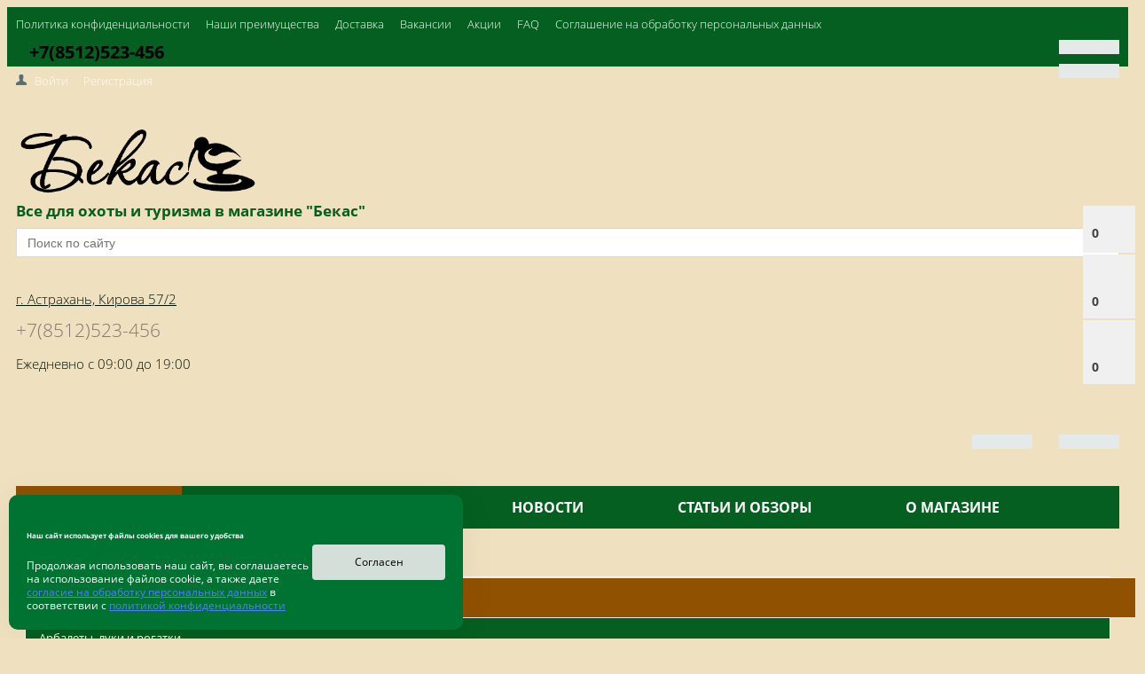

--- FILE ---
content_type: text/html; charset=UTF-8
request_url: https://bekas-hunt.ru/catalog/aksessuary_i_prinadlezhnosti_k_lodkam_1/
body_size: 25759
content:


<!DOCTYPE html>
<html>
<head>

	<title>Каталог</title>
	<link href='https://fonts.googleapis.com/css?family=Open+Sans:300,300italic,400,400italic,700,700italic&subset=latin,cyrillic,cyrillic-ext' rel='stylesheet' type='text/css'>
	<meta name="viewport" content="width=device-width, initial-scale=1.0, maximum-scale=1.2">
	<meta http-equiv="Content-Type" content="text/html; charset=UTF-8" />
<meta name="keywords" content="книга, литература, ружье" />
<meta name="description" content="Все для охоты и туризма в магазине &quot;Бекас&quot;" />
<link href="/bitrix/css/main/bootstrap.min.css?1714116519121326" type="text/css"  rel="stylesheet" />
<link href="/bitrix/css/main/font-awesome.min.css?171411651923748" type="text/css"  rel="stylesheet" />
<link href="/bitrix/js/ui/design-tokens/dist/ui.design-tokens.min.css?171983451823463" type="text/css"  rel="stylesheet" />
<link href="/bitrix/js/ui/fonts/opensans/ui.font.opensans.min.css?17141266172320" type="text/css"  rel="stylesheet" />
<link href="/bitrix/js/main/popup/dist/main.popup.bundle.min.css?175127954028056" type="text/css"  rel="stylesheet" />
<link href="/bitrix/js/socialservices/css/ss.min.css?17141265954772" type="text/css"  rel="stylesheet" />
<link href="/bitrix/cache/css/bh/market_column/page_941edfb86cf03c2a668eba8a3573eec3/page_941edfb86cf03c2a668eba8a3573eec3_v1.css?175128235551655" type="text/css"  rel="stylesheet" />
<link href="/bitrix/cache/css/bh/market_column/default_81a9c02e5d3c257b1efd8927a88617ea/default_81a9c02e5d3c257b1efd8927a88617ea_v1.css?17512823556261" type="text/css"  rel="stylesheet" />
<link href="/bitrix/cache/css/bh/market_column/default_0939882011325a1889961849efeb63fe/default_0939882011325a1889961849efeb63fe_v1.css?17512823551537" type="text/css"  rel="stylesheet" />
<link href="/bitrix/cache/css/bh/market_column/default_e3f8ee1eb9aa42f0a57257a7ad35bdfd/default_e3f8ee1eb9aa42f0a57257a7ad35bdfd_v1.css?17512823551542" type="text/css"  rel="stylesheet" />
<link href="/bitrix/cache/css/bh/market_column/default_9139bdad16dbb0a40ef8fdbe3fa84bbd/default_9139bdad16dbb0a40ef8fdbe3fa84bbd_v1.css?17512823551139" type="text/css"  rel="stylesheet" />
<link href="/bitrix/cache/css/bh/market_column/template_ab07b770e7f15f77bd3e6c9ed22109e9/template_ab07b770e7f15f77bd3e6c9ed22109e9_v1.css?175439385560050" type="text/css"  data-template-style="true" rel="stylesheet" />
<script>if(!window.BX)window.BX={};if(!window.BX.message)window.BX.message=function(mess){if(typeof mess==='object'){for(let i in mess) {BX.message[i]=mess[i];} return true;}};</script>
<script>(window.BX||top.BX).message({"pull_server_enabled":"Y","pull_config_timestamp":1751280138,"shared_worker_allowed":"Y","pull_guest_mode":"N","pull_guest_user_id":0,"pull_worker_mtime":1751280137});(window.BX||top.BX).message({"PULL_OLD_REVISION":"Для продолжения корректной работы с сайтом необходимо перезагрузить страницу."});</script>
<script>(window.BX||top.BX).message({"JS_CORE_LOADING":"Загрузка...","JS_CORE_NO_DATA":"- Нет данных -","JS_CORE_WINDOW_CLOSE":"Закрыть","JS_CORE_WINDOW_EXPAND":"Развернуть","JS_CORE_WINDOW_NARROW":"Свернуть в окно","JS_CORE_WINDOW_SAVE":"Сохранить","JS_CORE_WINDOW_CANCEL":"Отменить","JS_CORE_WINDOW_CONTINUE":"Продолжить","JS_CORE_H":"ч","JS_CORE_M":"м","JS_CORE_S":"с","JSADM_AI_HIDE_EXTRA":"Скрыть лишние","JSADM_AI_ALL_NOTIF":"Показать все","JSADM_AUTH_REQ":"Требуется авторизация!","JS_CORE_WINDOW_AUTH":"Войти","JS_CORE_IMAGE_FULL":"Полный размер"});</script>

<script src="/bitrix/js/main/core/core.min.js?1751279547230432"></script>

<script>BX.Runtime.registerExtension({"name":"main.core","namespace":"BX","loaded":true});</script>
<script>BX.setJSList(["\/bitrix\/js\/main\/core\/core_ajax.js","\/bitrix\/js\/main\/core\/core_promise.js","\/bitrix\/js\/main\/polyfill\/promise\/js\/promise.js","\/bitrix\/js\/main\/loadext\/loadext.js","\/bitrix\/js\/main\/loadext\/extension.js","\/bitrix\/js\/main\/polyfill\/promise\/js\/promise.js","\/bitrix\/js\/main\/polyfill\/find\/js\/find.js","\/bitrix\/js\/main\/polyfill\/includes\/js\/includes.js","\/bitrix\/js\/main\/polyfill\/matches\/js\/matches.js","\/bitrix\/js\/ui\/polyfill\/closest\/js\/closest.js","\/bitrix\/js\/main\/polyfill\/fill\/main.polyfill.fill.js","\/bitrix\/js\/main\/polyfill\/find\/js\/find.js","\/bitrix\/js\/main\/polyfill\/matches\/js\/matches.js","\/bitrix\/js\/main\/polyfill\/core\/dist\/polyfill.bundle.js","\/bitrix\/js\/main\/core\/core.js","\/bitrix\/js\/main\/polyfill\/intersectionobserver\/js\/intersectionobserver.js","\/bitrix\/js\/main\/lazyload\/dist\/lazyload.bundle.js","\/bitrix\/js\/main\/polyfill\/core\/dist\/polyfill.bundle.js","\/bitrix\/js\/main\/parambag\/dist\/parambag.bundle.js"]);
</script>
<script>BX.Runtime.registerExtension({"name":"ui.design-tokens","namespace":"window","loaded":true});</script>
<script>BX.Runtime.registerExtension({"name":"ui.fonts.opensans","namespace":"window","loaded":true});</script>
<script>BX.Runtime.registerExtension({"name":"main.popup","namespace":"BX.Main","loaded":true});</script>
<script>BX.Runtime.registerExtension({"name":"popup","namespace":"window","loaded":true});</script>
<script>(window.BX||top.BX).message({"LANGUAGE_ID":"ru","FORMAT_DATE":"DD.MM.YYYY","FORMAT_DATETIME":"DD.MM.YYYY HH:MI:SS","COOKIE_PREFIX":"BITRIX_SM","SERVER_TZ_OFFSET":"10800","UTF_MODE":"Y","SITE_ID":"bh","SITE_DIR":"\/","USER_ID":"","SERVER_TIME":1768897646,"USER_TZ_OFFSET":3600,"USER_TZ_AUTO":"Y","bitrix_sessid":"9a24d60a0f82fa63083dc7be46f2bed1"});</script>


<script src="/bitrix/js/pull/protobuf/protobuf.min.js?171411651876433"></script>
<script src="/bitrix/js/pull/protobuf/model.min.js?171411651814190"></script>
<script src="/bitrix/js/main/core/core_promise.min.js?17141165162490"></script>
<script src="/bitrix/js/rest/client/rest.client.min.js?17141165189240"></script>
<script src="/bitrix/js/pull/client/pull.client.min.js?175128013749849"></script>
<script src="/bitrix/js/main/popup/dist/main.popup.bundle.min.js?175127954666962"></script>
<script src="/bitrix/js/socialservices/ss.js?17141165191419"></script>
<script>BX.setJSList(["\/bitrix\/components\/alexkova.market\/menu\/templates\/left\/script.js","\/bitrix\/templates\/market_column\/components\/alexkova.market\/catalog\/template2\/bitrix\/sale.bestsellers\/.default\/script.js","\/bitrix\/tools\/bxready\/library\/elements\/ecommerce.v2.lite\/include\/script.js","\/bitrix\/templates\/market_column\/components\/bitrix\/catalog.bigdata.products\/.default\/script.js","\/bitrix\/templates\/market_column\/js\/jquery-1.11.3.js","\/bitrix\/templates\/market_column\/js\/script.js","\/bitrix\/templates\/market_column\/js\/jquery.cookie.js","\/bitrix\/templates\/market_column\/library\/bootstrap\/js\/bootstrap.min.js","\/bitrix\/components\/alexkova.market\/search.title\/script.js","\/bitrix\/components\/alexkova.market\/buttonUp\/templates\/.default\/script.js","\/bitrix\/components\/alexkova.market\/menu\/templates\/version_v1\/script.js","\/bitrix\/components\/alexkova.market\/menu.hover\/templates\/list\/script.js","\/bitrix\/components\/bitrix\/search.suggest.input\/templates\/.default\/script.js","\/bitrix\/templates\/market_column\/components\/alexkova.market\/basket.small\/fixed\/script.js","\/bitrix\/components\/alexkova.market\/catalog.compare.list\/templates\/.default\/script.js"]);</script>
<script>BX.setCSSList(["\/bitrix\/templates\/market_column\/components\/alexkova.market\/catalog\/template2\/style.css","\/bitrix\/components\/alexkova.market\/menu\/templates\/left\/style.css","\/bitrix\/templates\/market_column\/components\/alexkova.market\/catalog\/template2\/bitrix\/catalog.section.list\/row\/style.css","\/bitrix\/components\/bitrix\/system.show_message\/templates\/.default\/style.css","\/bitrix\/templates\/market_column\/components\/alexkova.market\/catalog\/template2\/bitrix\/sale.bestsellers\/.default\/style.css","\/bitrix\/tools\/bxready\/library\/markers\/ribbon_vertical\/include\/style.css","\/bitrix\/tools\/bxready\/library\/elements\/ecommerce.v2.lite\/include\/style.css","\/bitrix\/templates\/market_column\/components\/bitrix\/catalog.bigdata.products\/.default\/style.css","\/bitrix\/components\/alexkova.market\/menu\/templates\/top-line\/style.css","\/bitrix\/components\/alexkova.market\/search.title\/templates\/.default\/style.css","\/bitrix\/templates\/market_column\/components\/alexkova.market\/menu\/template2\/style.css","\/bitrix\/templates\/market_column\/components\/bitrix\/main.include\/include_with_btn_copy\/style.css","\/bitrix\/components\/alexkova.market\/buttonUp\/templates\/.default\/style.css","\/bitrix\/components\/alexkova.market\/menu\/templates\/version_v1\/style.css","\/bitrix\/components\/alexkova.market\/menu.hover\/templates\/list\/style.css","\/bitrix\/components\/alexkova.market\/search.title\/templates\/menu\/style.css","\/bitrix\/templates\/market_column\/components\/bitrix\/search.form\/market\/style.css","\/bitrix\/components\/bitrix\/search.suggest.input\/templates\/.default\/style.css","\/bitrix\/components\/bitrix\/breadcrumb\/templates\/.default\/style.css","\/bitrix\/components\/alexkova.market\/menu\/templates\/footer_cols\/style.css","\/bitrix\/templates\/market_column\/styles.css","\/bitrix\/templates\/market_column\/template_styles.css","\/bitrix\/templates\/market_column\/library\/bootstrap\/css\/grid10_column.css","\/bitrix\/templates\/market_column\/library\/less\/less.css","\/bitrix\/templates\/market_column\/components\/alexkova.market\/basket.small\/fixed\/style.css","\/bitrix\/components\/alexkova.market\/catalog.compare.list\/templates\/.default\/style.css","\/bitrix\/templates\/market_column\/components\/bitrix\/system.auth.form\/popup\/style.css","\/bitrix\/templates\/market_column\/components\/bitrix\/system.auth.form\/popup_auth\/style.css","\/bitrix\/components\/alexkova.market\/form.iblock\/templates\/.default\/style.css","\/bitrix\/components\/alexkova.market\/form.iblock\/templates\/request_trade\/style.css"]);</script>
<script>if (Intl && Intl.DateTimeFormat) document.cookie="BITRIX_SM_TZ="+Intl.DateTimeFormat().resolvedOptions().timeZone+"; path=/; expires=Fri, 01 Jan 2027 00:00:00 +0300";</script>
<script>
	BX.ready(function(){
		window.BXReady.Market.openForm = function (params) {
			var formId = parseInt(params.id);
			if(!formId)
				return false;
			if(!BX('ajaxFormContainer_' + formId))
				document.body.appendChild(BX.create('div', {props:{
					id: 'ajaxFormContainer_' + formId,
					className: 'ajax-form-container'
				}}));
			var w = parseInt(params.width);
			var h = parseInt(params.height);
			if(!w) w = 600;
			if(!h) h = 400;
			var popupParams =  {
				autoHide: false,
				offsetLeft: 0,
				offsetTop: 0,
				overlay : true,
				draggable: {restrict:true},
				closeByEsc: true,
				closeIcon: { right : "12px", top : "8px"},
				content: BX('ajaxFormContainer_'+formId),
				events: {
					onPopupClose : function(popupWindow){
						popupWindow.destroy();
						window.BXReady.Market.activePopup = null;
					}
				}
			};
			if(params.title)
				popupParams.titleBar = {content: BX.create("span", {html: "<div>"+params.title+"</div>"})};
			window.BXReady.showAjaxShadow('body',"iblockFormContainerShadow" + formId);
			BX.ajax({
				url:'/bitrix/components/alexkova.market/form.iblock/ajax/form.php',
				data: {FORM_ID: formId, first: 'Y', TARGET_URL: '/catalog/aksessuary_i_prinadlezhnosti_k_lodkam_1/'},
				method: 'POST',
				async: true,
				onsuccess: function(data){
					window.BXReady.closeAjaxShadow("iblockFormContainerShadow" + formId);
					BX('ajaxFormContainer_' + formId).innerHTML = data;
					var formPopup = BX.PopupWindowManager.create("formPopup"+formId, null, popupParams);
					formPopup.show();
					window.BXReady.Market.activePopup = formPopup;
				}
			});

		};
		window.BXReady.Market.showFormSuccess = function(formId, data){
			this.activePopup.close();
			var successPopup = BX.PopupWindowManager.create("popupSuccess"+formId, null, {
				autoHide: true,
				offsetLeft: 0,
				offsetTop: 0,
				overlay : true,
				draggable: {restrict:true},
				closeByEsc: true,
				closeIcon: { right : "12px", top : "8px"},
				content: '<div class="popup-success">' + data.substr(7) + '</div>'
			});
			setTimeout(function(){successPopup.show()}, 100);
		};

		window.BXReady.Market.formRefresh = function (formId) {
			window.BXReady.showAjaxShadow("#ajaxFormContainer_" + formId,"ajaxFormContainerShadow" + formId);
			BX.ajax.submit(BX("iblockForm" + formId),function(data){
				window.BXReady.closeAjaxShadow("ajaxFormContainerShadow" + formId);
				data = data.replace(/<div[^>]+>/gi, '');//strip_tags
				data.substr(0,7);
				if(data.substr(0,7) === 'success')
				{
					window.BXReady.Market.showFormSuccess(formId,data)
					return false;
				}
				BX('ajaxFormContainer_' + formId).innerHTML = data;
			});
			return false;
		};
//		window.BXReady.Market.getFormPopupButtons = function (formId) {
//			return [
//				new BX.PopupWindowButton({
//					text: "//" ,
//					className: "popup-window-button-accept"
//				}),
//				new BX.PopupWindowButton({
//					text: "//" ,
//					className: "webform-button-link-cancel" ,
//					events: {click: function(){
//						this.popupWindow.close();
//					}}
//				})
//			];
//		};
	});
</script>

<script>
	BX.ready(function () {
//            console.info('');
		BX.bindDelegate(
			document.body, 'click', {className:'open-answer-form'},
			function(e){
				if(!e) e = window.event;
				window.BXReady.Market.openForm({
					title: 'Заказать обратный звонок',
					id: '22'
				});
				return BX.PreventDefault(e);
			}
		);
            
                $('[href=#open-answer-form]').on('click', function(){
                    window.BXReady.Market.openForm({
                        title: 'Заказать обратный звонок',
                        id: '22'
                    });
                    return false;
                });
	})
</script>

<script>
	BX.ready(function(){
		window.BXReady.Market.openForm = function (params) {
			var formId = parseInt(params.id);
			if(!formId)
				return false;
			if(!BX('ajaxFormContainer_' + formId))
				document.body.appendChild(BX.create('div', {props:{
					id: 'ajaxFormContainer_' + formId,
					className: 'ajax-form-container'
				}}));
			var w = parseInt(params.width);
			var h = parseInt(params.height);
			if(!w) w = 600;
			if(!h) h = 400;
			var popupParams =  {
				autoHide: false,
				offsetLeft: 0,
				offsetTop: 0,
				overlay : true,
				draggable: {restrict:true},
				closeByEsc: true,
				closeIcon: { right : "12px", top : "8px"},
				content: BX('ajaxFormContainer_'+formId),
				events: {
					onPopupClose : function(popupWindow){
						popupWindow.destroy();
						window.BXReady.Market.activePopup = null;
					}
				}
			};
			if(params.title)
				popupParams.titleBar = {content: BX.create("span", {html: "<div>"+params.title+"</div>"})};
			window.BXReady.showAjaxShadow('body',"iblockFormContainerShadow" + formId);
			BX.ajax({
				url:'/bitrix/components/alexkova.market/form.iblock/ajax/form_request.php',
				data: {FORM_ID: formId, first: 'Y', TARGET_URL: '/catalog/aksessuary_i_prinadlezhnosti_k_lodkam_1/'},
				method: 'POST',
				async: true,
				onsuccess: function(data){
					window.BXReady.closeAjaxShadow("iblockFormContainerShadow" + formId);
					BX('ajaxFormContainer_' + formId).innerHTML = data;
					var formPopup = BX.PopupWindowManager.create("formPopup"+formId, null, popupParams);
					formPopup.show();
					window.BXReady.Market.activePopup = formPopup;
				}
			});

		};
		window.BXReady.Market.showFormSuccess = function(formId, data){
			this.activePopup.close();
			var successPopup = BX.PopupWindowManager.create("popupSuccess"+formId, null, {
				autoHide: true,
				offsetLeft: 0,
				offsetTop: 0,
				overlay : true,
				draggable: {restrict:true},
				closeByEsc: true,
				closeIcon: { right : "12px", top : "8px"},
				content: '<div class="popup-success">' + data.substr(7) + '</div>'
			});
			setTimeout(function(){successPopup.show()}, 100);
		};

		window.BXReady.Market.formRefresh = function (formId) {
			window.BXReady.showAjaxShadow("#ajaxFormContainer_" + formId,"ajaxFormContainerShadow" + formId);
			BX.ajax.submit(BX("iblockForm" + formId),function(data){
				window.BXReady.closeAjaxShadow("ajaxFormContainerShadow" + formId);
				data = data.replace(/<div[^>]+>/gi, '');//strip_tags
				data.substr(0,7);
				if(data.substr(0,7) === 'success')
				{
					window.BXReady.Market.showFormSuccess(formId,data)
					return false;
				}
				BX('ajaxFormContainer_' + formId).innerHTML = data;
			});
			return false;
		};
//		window.BXReady.Market.getFormPopupButtons = function (formId) {
//			return [
//				new BX.PopupWindowButton({
//					text: "//" ,
//					className: "popup-window-button-accept"
//				}),
//				new BX.PopupWindowButton({
//					text: "//" ,
//					className: "webform-button-link-cancel" ,
//					events: {click: function(){
//						this.popupWindow.close();
//					}}
//				})
//			];
//		};
	});
</script>

<script>
	BX.ready(function () {
//            console.info('');
		BX.bindDelegate(
			document.body, 'click', {className:'bxr-trade-request'},
			function(e){
				if(!e) e = window.event;
				window.BXReady.Market.openForm({
					title: 'Заказать  1 товар',
					id: '23',
                                        template: 'request_trade'
				});
				return BX.PreventDefault(e);
			}
		);
            
                $('[href=#bxr-trade-request]').on('click', function(){
                    window.BXReady.Market.openForm({
                        title: 'Заказать  1 товар',
                        id: '23'
                    });
                    return false;
                });
	})
</script>

<script>
	BX.ready(function () {
//            console.info('');
		BX.bindDelegate(
			document.body, 'click', {className:'bxr-one-click-buy'},
			function(e){
				if(!e) e = window.event;
				window.BXReady.Market.openForm({
					title: 'Заказать товар',
					id: '21',
                                        template: 'request_trade'
				});
				return BX.PreventDefault(e);
			}
		);
            
                $('[href=#bxr-one-click-buy]').on('click', function(){
                    window.BXReady.Market.openForm({
                        title: 'Заказать товар',
                        id: '21'
                    });
                    return false;
                });
	})
</script>

<script>
function nsCookieBtn(){ 
	let alertWindow = document.getElementById('ns-cookiesaccept'); alertWindow.remove();
	let cookie_string = 'COOKIE_ACCEPT_V1' + '=' + escape('Y'); 
	let expires = new Date((new Date).getTime() + (7 * 60 * 60 * 24 * 1000)); 
	cookie_string += '; expires=' + expires.toUTCString(); 
	cookie_string += '; path=' + escape ('/'); 
	document.cookie = cookie_string; 	
}
function nsCookieCheck(){
	let CookieValue = 'N'; 
	let value = '; ' + document.cookie;
	let parts = value.split('; ' + 'COOKIE_ACCEPT_V1' + '=');
	if (parts.length == 2)  
		CookieValue = parts.pop().split(';').shift();
	if(CookieValue != 'Y') {
		document.addEventListener('DOMContentLoaded', function() {
			let div = document.createElement('div'); 
			div.innerHTML = '<div id="ns-cookiesaccept" class="ns-cookiesaccept"> <div class="ns-cookiesaccept-text"><h6>Наш сайт использует файлы cookies для вашего удобства</h6> Продолжая использовать наш сайт, вы соглашаетесь на использование файлов cookie, а также даете <a href="/agreement/" target="_blank" style="color: #4e7fff;">согласие на обработку персональных данных</a> в соответствии с <a href="/privacy-policy/" target="_blank" style="color: #4e7fff;">политикой конфиденциальности</a> </div> <div> <div class="ns-cookiesaccept-button" id="ns-cookiesaccept-button" onclick="nsCookieBtn()">Согласен</div> </div> </div> ';
			document.body.appendChild(div);
		});	
	}
}
nsCookieCheck();
</script>
 <style> .ns-cookiesaccept {display:flex; align-items: center; gap: 15px; margin:0; padding: 20px; width:40%; color: #ffffff; background: #007333; border-radius: 10px; box-shadow: 0px 4px 43.5px 0px rgba(0, 0, 0, 0.05); box-sizing: border-box; position:fixed; bottom: 10px; left: 10px; z-index: 100001; } .ns-cookiesaccept-text {font-size: 12px; line-height:125%} .ns-cookiesaccept a, .ns-cookiesaccept a:visited {display:inline;color:inherit;text-decoration:underline} .ns-cookiesaccept-button {display:block; padding: 0 25px; min-width: 150px; height: 40px; color: #000000; font-weight: 500; font-size:12px; text-align: center; text-decoration: none; background: rgba(235, 235, 235, .9); border-radius: 4px; cursor: pointer; *overflow: visible; white-space: nowrap; box-sizing: border-box; line-height: 40px; transition: all .2s ease; user-select: none} .ns-cookiesaccept-button:hover {background: rgba(235, 235, 235, 1)} @media only screen and (max-width: 1200px) { .ns-cookiesaccept {padding: 10px} .ns-cookiesaccept {width: 60%} } @media only screen and (max-width: 800px) { .ns-cookiesaccept {width: calc(100% - 20px)} } @media only screen and (max-width: 500px) { .ns-cookiesaccept {flex-wrap: wrap} } </style> 



<script  src="/bitrix/cache/js/bh/market_column/template_130ed2e3bbc505fa12a14429d93a3661/template_130ed2e3bbc505fa12a14429d93a3661_v1.js?1754389892352692"></script>
<script  src="/bitrix/cache/js/bh/market_column/page_448c4e9c155431259e2e8a94030cd4fc/page_448c4e9c155431259e2e8a94030cd4fc_v1.js?175128235550781"></script>
<script  src="/bitrix/cache/js/bh/market_column/default_d75cf936ca2cf2c97ec7f6f8aa10e7c1/default_d75cf936ca2cf2c97ec7f6f8aa10e7c1_v1.js?175128235521208"></script>


                        
                
	    <script>
        window.dataLayer = window.dataLayer || [];
    </script>
			<meta property="og:title" content="Бекас"/>
		<meta property="og:description" content=""/>
		<meta property="og:image" content="bekas-hunt.ru/upload/alexkova.market/e63/logo.png">
		<meta property="og:type" content="website"/>
		<meta property="og:url" content= "bekas-hunt.ru" />
	</head>
<body>
    <div id="panel">
            </div>

		
    
	
	<div class="bxr-full-width bxr-top-headline">
	<div class="container">
		<div class="row  bxr-basket-row">
			<div class="col-lg-9 col-md-8 hidden-sm hidden-xs text-left">
				    <ul class="bxr-topline-menu">
                                    <li>
                    <a href="/privacy-policy/" class="bxr-font-color">Политика конфиденциальности</a>
                </li>
                                                <li>
                    <a href="/benefits/" class="bxr-font-color">Наши преимущества</a>
                </li>
                                                <li>
                    <a href="/delivery/" class="bxr-font-color">Доставка</a>
                </li>
                                                <li>
                    <a href="/vacancies/" class="bxr-font-color">Вакансии</a>
                </li>
                                                <li>
                    <a href="/company/actions/" class="bxr-font-color">Акции</a>
                </li>
                                                <li>
                    <a href="/faq/" class="bxr-font-color">FAQ</a>
                </li>
                                                <li>
                    <a href="/agreement/" class="bxr-font-color">Соглашение на обработку персональных данных</a>
                </li>
                            <div class="clearfix"></div>
    </ul>

				<!--'start_frame_cache_bxr_small_basket'-->				

        <div id="bxr-basket-row" class="basket-body-table-row bxr-basket-row-fixed text-center">
                <div class="">
                                                <a href="javascript:void(0);" class="bxr-basket-indicator bxr-indicator-basket bxr-font-hover-light" data-group="basket-group" data-child="bxr-basket-body" 
                            title="Моя корзина">
                                    <i class="fa fa-shopping-cart"></i>
    0<!--
<span class="bxr-format-price"></span>-->
                        </a>
                        
<div id="bxr-basket-body" class="basket-body-container" data-group="basket-group" data-state="hide">
        <div class="basket-body-title">
    <span class="basket-body-title-h bxr-basket-tab tab-basket active" data-tab="buy">Моя корзина<span class="bxr-basket-cnt"> (0)</span></span>
    <span class="basket-body-title-h bxr-basket-tab tab-delay" data-tab="delay">Отложенные товары<span class="bxr-basket-cnt"> (0)</span></span>
    <div class="pull-right">
        <button class="btn btn-default bxr-close-basket bxr-corns">
            <span class="fa fa-power-off" aria-hidden="true"></span>
            Закрыть        </button>
    </div>
    <div class="clearfix"></div>
</div>
<div class="basket_custom_red_notice" style="display:none;">
    К сожалению, возможности дистанционной продажи некоторых позиций в Вашем заказе нет,
    согласно ППРФ №612 «Правил продажи товаров дистанционным способом» и ФЗ "Об оружии" №150.
    Для оформления заказа Вам необходимо нажать «Купить в один клик», и менеджер обязательно с вами свяжется.
    Вы сможете обсудить удобные для Вас варианты.
</div>
<input type="hidden" id="currency-format" value="#">
<input type="hidden" id="min-order-price" value="">
<input type="hidden" id="min-order-price-msg" value="Минимальная стоимость заказа составляет #MIN_ORDER_PRICE#. Для оформления заказа вам необходимо добавить товары на сумму #ADD_ORDER_PRICE#.">
<div class="min-order-price-notify"  style="display: none;" >Минимальная стоимость заказа составляет . Для оформления заказа вам необходимо добавить товары на сумму 0.</div>

<div class="bxr-basket-tab-content active" data-tab="buy">
        <p class="bxr-helper bg-info">
        Ваша корзина пуста. Выберите интересующие вас товары в каталоге    </p>
<div class="icon-close"></div>
</div>
<div class="bxr-basket-tab-content" data-tab="delay">
    
    <p class="bxr-helper bg-info">
        В настоящий момент у вас нет отложенных товаров    </p>
<div class="icon-close"></div>
</div>
<div class="icon-close"></div>
<script>
    dataLayer.push({
        "ecommerce": {
            "add": {
                "products": []            }
        }
    });
</script>
</div>
<div id="bxr-basket-body-mobile">
        <div class="basket-body-title">
    <span class="basket-body-title-h bxr-basket-tab tab-basket active" data-tab="buy">Моя корзина<span class="bxr-basket-cnt"> (0)</span></span>
    <span class="basket-body-title-h bxr-basket-tab tab-delay" data-tab="delay">Отложенные товары<span class="bxr-basket-cnt"> (0)</span></span>
<!--    <div class="pull-right">
        </?=count($arResult["BASKET_ITEMS"]["CAN_BUY"])?><b> (<span class="bxr-format-price"></?=$arResult["FORMAT_SUMM"]?></span>)</b>
    </div>-->
</div>
<div class="basket_custom_red_notice" style="display:none;">
    К сожалению, возможности дистанционной продажи некоторых позиций в Вашем заказе нет,
    согласно ППРФ №612 «Правил продажи товаров дистанционным способом» и ФЗ "Об оружии" №150.
    Для оформления заказа Вам необходимо нажать «Купить в один клик», и менеджер обязательно с вами свяжется.
    Вы сможете обсудить удобные для Вас варианты.
</div>
<input type="hidden" id="currency-format" value="#">
<input type="hidden" id="min-order-price" value="">
<input type="hidden" id="min-order-price-msg" value="Минимальная стоимость заказа составляет #MIN_ORDER_PRICE#. Для оформления заказа вам необходимо добавить товары на сумму #ADD_ORDER_PRICE#.">
<div class="min-order-price-notify"  style="display: none;" >Минимальная стоимость заказа составляет . Для оформления заказа вам необходимо добавить товары на сумму 0.</div>

<div class="bxr-basket-tab-content active" data-tab="buy">
        <p class="bxr-helper bg-info">
        Ваша корзина пуста. Выберите интересующие вас товары в каталоге    </p>
<div class="icon-close"></div>
</div>
<div class="bxr-basket-tab-content" data-tab="delay">
        <p class="bxr-helper bg-info">
        В настоящий момент у вас нет отложенных товаров    </p>
<div class="icon-close"></div>
</div>
<div class="icon-close"></div>
</div>


                </div>
                <div>
                                                <a href="javascript:void(0);" data-group="basket-group" class="bxr-basket-indicator bxr-indicator-favor bxr-font-hover-light"  data-child="bxr-favor-body" 
                            title="Избранное">
                                <i class="fa fa-heart-o"></i>
<br />0                        </a>
                        



<div id="bxr-favor-body" class="basket-body-container" data-group="basket-group" data-state="hide">

<div class="basket-body-title">
    <span class="basket-body-title-h">Избранное</span>
    <div class="pull-right">
        <button class="btn btn-default bxr-close-basket bxr-corns">
            <span class="fa fa-power-off" aria-hidden="true"></span>
            Закрыть        </button>
    </div>
    <div class="clearfix"></div>
</div>
    <p class="bxr-helper bg-info">
        Список избранного пуст    </p>
</div>
<div id="bxr-favor-body-mobile">
        
<div class="basket-body-title">
    <span class="basket-body-title-h">Избранное</span>
    <div class="pull-right">
        <button class="btn btn-default bxr-close-basket bxr-close-basket-mobile bxr-corns">
            <span class="fa fa-power-off" aria-hidden="true"></span>
            Закрыть        </button>
    </div>
    <div class="clearfix"></div>
</div>
<div class="clearfix"></div>
    <p class="bxr-helper bg-info">
        Список избранного пуст    </p>
</div>

</div>
			
			<div>
				
<a href="javascript:void(0)" class="bxr-basket-indicator compare-button-group bxr-font-hover-light bxr-compare-label" id="bxr-counter-compare"  data-child="bxr-compare-body" title="Сравнение">
    <i class="fa fa-bar-chart"></i>
    <span class="bxr-basket-compare-title">К сравнению:</span>
    <br />0</a>

    <div id="bxr-compare-body" class="basket-body-container"  data-group="basket-group">

    <p class="bxr-helper bg-info">
        Выберите в каталоге товары и воспользуйтесь опцией добавить к сравнению    </p>

<div class="icon-close"></div>


</div>

<script>
    $(document).ready(function(){
        BXRCompare = window.BXReady.Market.Compare;
        BXRCompare.ajaxURL = '/ajax/compare.php';
        BXRCompare.messList = '';
        BXRCompare.mess = '';
        BXRCompare.iblockID = '24';
        BXRCompare.init();
    });
</script>
			</div>

			
		</div>
	<div style="display: none;" id="bxr-basket-content">
	</div>
	
<div id="bxr-mobile-content" style="display:none">
    <div class="bxr-counter-mobile bxr-counter-mobile-basket bxr-bg-hover" data-child="bxr-basket-mobile-container" title="Моя корзина">
        <i class="fa fa-shopping-cart"></i>
        <span class="bxr-counter-basket">
            0        </span>
    </div>
    <div class="bxr-counter-mobile bxr-counter-mobile-favor bxr-bg-hover" data-child="bxr-favor-mobile-container" title="Избранное">
        <i class="fa fa-heart-o"></i>
        <span class="bxr-counter-favor">
            0        </span>
    </div>
    <div id="bxr-basket-mobile-container" class="col-sm-12 col-xs-12 hidden-md hidden-lg">
    </div>
    <div id="bxr-favor-mobile-container" class="col-sm-12 col-xs-12 hidden-md hidden-lg">
    </div>
</div>

<script>
    var delayClick = false;
	$(document).ready(function(){

		BX.message({
			setItemDelay2BasketTitle: 'Товар отложен',
			setItemAdded2BasketTitle: 'Товар добавлен'
		});

		BXR = window.BXReady.Market.Basket;
		BXR.ajaxUrl = '/ajax/basket_action.php';
		BXR.template = 'fixed';
		BXR.init();
                
	});

</script>				<!--'end_frame_cache_bxr_small_basket'-->

			</div>
			<div class="col-sm-2 col-xs-2 hidden-lg hidden-md bxr-mobile-login-area">
				<div class="bxr-counter-mobile hidden-lg hidden-md bxr-mobile-login-icon">
					<i class="fa fa-phone"></i>
				</div>
			</div>
			<div class="col-sm-10 col-xs-10 hidden-lg hidden-md bxr-mobile-phone-area">
				<div class="bxr-top-line-phones">
					<i class="fa fa-phone"></i>&nbsp;&nbsp; <b>+7(8512)523-456</b>				</div>
			</div>
			<div class="col-sm-10 col-xs-10 col-lg-3 col-md-4  bxr-mobile-login-area">
				<div class="bxr-top-line-auth pull-right">
					<!--'start_frame_cache_bxr_login_frame'-->					<div class="bx_login_block">
	<span id="login-line">
				<a class="bx_login_top_inline_link" href="javascript:void(0)" onclick="openAuthorizePopup()">Войти</a>
						<a class="bx_login_top_inline_link" href="/auth/?register=yes&amp;backurl=%2Fcatalog%2Faksessuary_i_prinadlezhnosti_k_lodkam_1%2F" >Регистрация</a>
				</span>
</div>

	<div id="bx_auth_popup_form" style="display:none;" class="bx_login_popup_form">
	<div class="login_page action-form-t">
	
	<form name="system_auth_formPqgS8z" method="post" target="_top" action="/auth/" class="bx_auth_form">
		<input type="hidden" name="AUTH_FORM" value="Y" />
		<input type="hidden" name="TYPE" value="AUTH" />
				<input type="hidden" name="backurl" value="/catalog/aksessuary_i_prinadlezhnosti_k_lodkam_1/" />
				
		<input placeholder="Логин" class="input_text_style" type="text" name="USER_LOGIN" maxlength="255" value="" />
		<input placeholder="Пароль" class="input_text_style" type="password" name="USER_PASSWORD" maxlength="255" />

				<div class="clear"></div>
		<div class="containter">
			<div class="span_2_of_4">
									<input type="checkbox" id="USER_REMEMBER" name="USER_REMEMBER" value="Y" checked/>
					<label for="USER_REMEMBER">Запомнить меня</label>
							</div>
			<div class="span_2_of_4">
									<noindex>
						<a href="/auth?forgot_password=yes" rel="nofollow">Забыли пароль?</a>
					</noindex>
							</div>
			<div class="span_4_of_4">
				<input type="submit" name="Login" class="color-button" value="Войти" />
			</div>
			<div class="clear"></div>
		</div>
	</form>
		

<div class="bx-auth">
	<form method="post" name="bx_auth_servicesCYkWXFHA" target="_top" action="/catalog/aksessuary_i_prinadlezhnosti_k_lodkam_1/">
					<div class="bx-auth-title">Войти как пользователь</div>
			<div class="bx-auth-note">Вы можете войти на сайт, если вы зарегистрированы на одном из этих сервисов:</div>
							<div class="bx-auth-services">
									<div><a href="javascript:void(0)" onclick="BxShowAuthService('Livejournal', 'CYkWXFHA')" id="bx_auth_href_CYkWXFHALivejournal"><i class="bx-ss-icon livejournal"></i><b>Livejournal</b></a></div>
									<div><a href="javascript:void(0)" onclick="BxShowAuthService('MailRuOpenID', 'CYkWXFHA')" id="bx_auth_href_CYkWXFHAMailRuOpenID"><i class="bx-ss-icon openid-mail-ru"></i><b>Mail.Ru OpenID</b></a></div>
									<div><a href="javascript:void(0)" onclick="BxShowAuthService('Liveinternet', 'CYkWXFHA')" id="bx_auth_href_CYkWXFHALiveinternet"><i class="bx-ss-icon liveinternet"></i><b>Liveinternet</b></a></div>
									<div><a href="javascript:void(0)" onclick="BxShowAuthService('Blogger', 'CYkWXFHA')" id="bx_auth_href_CYkWXFHABlogger"><i class="bx-ss-icon blogger"></i><b>Blogger</b></a></div>
									<div><a href="javascript:void(0)" onclick="BxShowAuthService('OpenID', 'CYkWXFHA')" id="bx_auth_href_CYkWXFHAOpenID"><i class="bx-ss-icon openid"></i><b>OpenID</b></a></div>
							</div>
							<div class="bx-auth-line"></div>
				<div class="bx-auth-service-form" id="bx_auth_servCYkWXFHA" style="display:none">
												<div id="bx_auth_serv_CYkWXFHALivejournal" style="display:none">
<span class="bx-ss-icon livejournal"></span>
<input type="text" name="OPENID_IDENTITY_LIVEJOURNAL" value="" size="20" />
<span>.livejournal.com</span>
<input type="hidden" name="sessid" id="sessid_5" value="9a24d60a0f82fa63083dc7be46f2bed1" />
<input type="hidden" name="auth_service_error" value="" />
<input type="submit" class="button" name="" value="Войти" />
</div>
																<div id="bx_auth_serv_CYkWXFHAMailRuOpenID" style="display:none">
<span class="bx-ss-icon openid-mail-ru"></span>
<input type="text" name="OPENID_IDENTITY_MAILRU" value="" size="20" />
<span>@mail.ru</span>
<input type="hidden" name="sessid" id="sessid_6" value="9a24d60a0f82fa63083dc7be46f2bed1" />
<input type="hidden" name="auth_service_error" value="" />
<input type="submit" class="button" name="" value="Войти" />
</div>
																<div id="bx_auth_serv_CYkWXFHALiveinternet" style="display:none">
<span class="bx-ss-icon liveinternet"></span>
<span>liveinternet.ru/users/</span>
<input type="text" name="OPENID_IDENTITY_LIVEINTERNET" value="" size="15" />
<input type="hidden" name="sessid" id="sessid_7" value="9a24d60a0f82fa63083dc7be46f2bed1" />
<input type="hidden" name="auth_service_error" value="" />
<input type="submit" class="button" name="" value="Войти" />
</div>
																<div id="bx_auth_serv_CYkWXFHABlogger" style="display:none">
<span class="bx-ss-icon blogger"></span>
<input type="text" name="OPENID_IDENTITY_BLOGGER" value="" size="20" />
<span>.blogspot.com</span>
<input type="hidden" name="sessid" id="sessid_8" value="9a24d60a0f82fa63083dc7be46f2bed1" />
<input type="hidden" name="auth_service_error" value="" />
<input type="submit" class="button" name="" value="Войти" />
</div>
																<div id="bx_auth_serv_CYkWXFHAOpenID" style="display:none">
<span class="bx-ss-icon openid"></span>
<span>OpenID:</span>
<input type="text" name="OPENID_IDENTITY_OPENID" value="" size="30" />
<input type="hidden" name="sessid" id="sessid_9" value="9a24d60a0f82fa63083dc7be46f2bed1" />
<input type="hidden" name="auth_service_error" value="" />
<input type="submit" class="button" name="" value="Войти" />
</div>
									</div>
				<input type="hidden" name="auth_service_id" value="" />
	</form>
</div>

</div>
<script type="text/javascript">
try{document.form_auth.USER_LOGIN.focus();}catch(e){}
</script>

	</div>

	<script>
		function openAuthorizePopup()
		{
						var authPopup = BX.PopupWindowManager.create("AuthorizePopup", null, {
				autoHide: true,
				//	zIndex: 0,
				offsetLeft: 0,
				offsetTop: 0,
				overlay : true,
				draggable: {restrict:true},
				closeByEsc: true,
				closeIcon: { right : "12px", top : "10px"},
				titleBar: {content: BX.create("span", {html: "<div>Войти на сайт</div>"})},
				content: '<div style="width:500px;height:400px; text-align: center;"><span style="position:absolute;left:50%; top:50%"><img src="/bitrix/templates/market_column/components/bitrix/system.auth.form/popup/images/wait.gif"/></span></div>',
				events: {
					onAfterPopupShow: function()
					{
						this.setContent(BX("bx_auth_popup_form"));
					}
				}
			});

			authPopup.show();
		}
	</script>
					<!--'end_frame_cache_bxr_login_frame'-->				</div>
			</div>
			<div class="col-sm-2 col-xs-2 hidden-lg hidden-md bxr-mobile-phone-area">
				<div class="bxr-counter-mobile hidden-lg hidden-md bxr-mobile-phone-icon">
					<i class="fa fa-user"></i>
				</div>
			</div>




			<div class="clearfix"></div>
		</div>
	</div>
</div>


	<div style="padding: 10px 0px 0px  !important;" class="bxr-full-width bxr-container-headline head_v6 ">
    <div class="container">
        <div class="row headline">
            <div class="col-lg-3 col-md-3 col-sm-6 col-xs-6 bxr-v-autosize">
                <a href="http://bekas-hunt.ru"><img width="272" src="/images/logo2.png" height="75" align="left"></a>            </div>
            <div class="col-lg-6 col-md-6 hidden-sm hidden-xs bxr-v-autosize text-center">
                <div class="slogan-wrap">
					<span style="font-size: 13pt;"><b><span style="color: #045f20;">Все для охоты и туризма в магазине "Бекас"</span></b></span>                 </div>
				    <div id="title-search" class="bx-searchtitle">
        <form action="/catalog/">
            <div class="bx-input-group">
                <input id="title-search-input" type="text" name="q" value="" autocomplete="off" class="bx-form-control" placeholder="Поиск по сайту" />
                <span class="bx-input-group-btn">
                    <button class="btn bxr-btn-default bxr-color bxr-bg-hover-light fa fa-search" type="submit" name="s"></button>
                </span>
            </div>
        </form>
    </div>
<script>
    BX.ready(function() {
        new JCTitleSearch({
            'AJAX_PAGE': '/catalog/aksessuary_i_prinadlezhnosti_k_lodkam_1/',
            'CONTAINER_ID': 'title-search',
            'INPUT_ID': 'title-search-input',
            'MIN_QUERY_LEN': 2
        });
    });
</script>            </div>
            <div class="col-lg-3 col-md-3 hidden-sm hidden-xs bxr-v-autosize text-right">
                <!--<div class="tb14">
                    <nav>
    <ul class="bxr-service-menu">
                                    <li>
<i class="fa fa-envelope" aria-hidden="true"></i>
                    <a href="mailto:bekas-yamaha@yandex.ru" class="bxr-font-color">bekas-yamaha@yandex.ru</a>
                </li>
                            <div class="clearfix"></div>
    </ul>
</nav>
                </div> -->
				<div style="margin: 0 auto; display: inline-block;">
					        <div class="bxr-phone-number pull-left">
                <div class="text-right bxr-include-with-btn">			<a href="/company/contacts/"><span class="fa fa-map-marker" style="font-size: 13pt; color: #001106; font-weight: 700;"> </span><span  style="font-size: 11pt; color: #001106; "> г. Астрахань, Кирова 57/2</span></a><br>
          <!-- <span class="bxr-color bxr-bg-hover-light fa fa-phone fa-lg open-answer-form bxr-recall-btn"></span>-->
            <!-- <i class="fa fa-phone open-answer-form" aria-hidden="true" style="color:#045f20; float: left;background-color: #fff0;padding: 10px 14px 0px;"></i>-->
			 <span class="fa fa-phone" style="font-size: 13pt; color: #045f20; font-weight: 700;"></span>
         <span style="color: #817878;font-size: 21px !important;" class="include_phone_span">+7(8512)523-456</span>   <br>     
<span style="font-size: 11pt; color: #001106;">Ежедневно с 09:00 до 19:00</span>
<!--<div class="footer-socnet-wrap" style="margin: 0px auto; display: block; width: 100px;">-->
<!--<a href="https://vk.com/bekashunt2000" target="_blank" class="footer-socnet vk"></a>-->
<!--<a href="#" target="_blank" class="footer-socnet twitter"></a>-->
<!--<a href="https://www.facebook.com/bekas2000" target="_blank" class="footer-socnet facebook"></a>-->
<!--<a href="#" target="_blank" class="footer-socnet gplus"></a>-->
<!--<a href="viber://chat?number=78512523456" class="footer-socnet viber" target="_blank"></a>-->
<!--</div>-->        </div>            </div>
</div>
            </div>
            <div class="hidden-lg hidden-md col-sm-6 col-xs-6 bxr-v-autosize" id="bxr-basket-mobile">
                                </div>
            <div class="clearfix"></div>
        </div>
    </div>
</div>            
	<button type="button" class="bxr-button-up right bxr-color-flat bxr-bg-hover-dark-flat" style="right:15px; bottom:15px;">
    <i class="fa fa-angle-up"></i>
</button>
<script>
    $(document).ready(function(){
        window.BXReady.Market.buttonUp.init(
            "300",
            "5000");
    });
</script>
    
        <div class="bxr-full-width bxr-menuline">
        <div data-fixed="Y" class="bxr-v-line_menu hidden-sm hidden-xs bxr-dark-flat bxr-big-menu  colored_dark"><div class="container">
            
<div class="row"><div class="col-sm-12"><nav>
    <ul data-style-menu="colored_dark" data-style-menu-hover="colored_light"  class="bxr-flex-menu  bxr-dark-flat bxr-big-menu  bxr-top-menu">
                        <li class="bxr-dark-flat bxr-bg-hover-flat bxr-li-top-menu-parent bxr-color-flat">
                <a href="/catalog/">Каталог<span class="fa fa-angle-down"></span></a>
                                                        <div data-bimgsrc="" data-bimg="N" data-lg="3" data-md="3" data-sm="2" data-xs="1" class="col-w-lg-9 col-w-md-9  bxr-list-hover-menu ">
        <div class="bxr-element-hover-menu">
                <div class="bxr-element-content">
            <div class="bxr-element-name bxr-children-color-hover">
                                                <a href="/catalog/arbalety_luki_i_rogatki_1/">Арбалеты, луки и рогатки</a>
	    </div>
               
        </div>
        <div class="bxr-clear"></div>
    </div>
        <div class="bxr-element-hover-menu">
                <div class="bxr-element-content">
            <div class="bxr-element-name bxr-children-color-hover">
                                                <a href="/catalog/bondarnye_izdeliya_1/">Бондарные изделия</a>
	    </div>
               
        </div>
        <div class="bxr-clear"></div>
    </div>
        <div class="bxr-element-hover-menu">
                <div class="bxr-element-content">
            <div class="bxr-element-name bxr-children-color-hover">
                                                <a href="/catalog/zapchasti_zip_ne_litsenzionnyy_tovar/">Запчасти (ЗИП) - не лицензионный товар</a>
	    </div>
               
        </div>
        <div class="bxr-clear"></div>
    </div>
        <div class="bxr-element-hover-menu">
                <div class="bxr-element-content">
            <div class="bxr-element-name bxr-children-color-hover">
                                                <a href="/catalog/literatura_karty_video_2/">Литература, карты, видео</a>
	    </div>
               
        </div>
        <div class="bxr-clear"></div>
    </div>
        <div class="bxr-element-hover-menu">
                <div class="bxr-element-content">
            <div class="bxr-element-name bxr-children-color-hover">
                                                <a href="/catalog/lodki_i_motory/">Лодки и моторы</a>
	    </div>
               
        </div>
        <div class="bxr-clear"></div>
    </div>
        <div class="bxr-element-hover-menu">
                <div class="bxr-element-content">
            <div class="bxr-element-name bxr-children-color-hover">
                                                <a href="/catalog/nozhi_i_prochiy_instrument_3/">Ножи и прочий инструмент</a>
	    </div>
                            <div class="bxr-element-items">
                                        <span class="bxr-children-color-hover"><a href="/catalog/fiskars_2/">Fiskars</a></span>
                                        <span class="bxr-children-color-hover"><a href="/catalog/ganzo_skladnye_nozhi_i_multituly_2/">GANZO (складные ножи и мультитулы)</a></span>
                                        <span class="bxr-children-color-hover"><a href="/catalog/leatherman/">LEATHERMAN</a></span>
                                        <span class="bxr-children-color-hover"><a href="/catalog/mora_3/">Mora</a></span>
                                        <span class="bxr-children-color-hover"><a href="/catalog/opinel_2/">Opinel</a></span>
                                        <span class="bxr-children-color-hover"><a href="/catalog/viktorinox_2/">Viktorinox</a></span>
                                        <span class="bxr-children-color-hover"><a href="/catalog/aksessuary_dlya_nozhey_nozhny_i_chekhly_dlya_nozhey_1/">Аксессуары для ножей/ножны и чехлы для ножей</a></span>
                                        <span class="bxr-children-color-hover"><a href="/catalog/vse_dlya_zatochki_nozhey_2/">Все для заточки ножей</a></span>
                                        <span class="bxr-children-color-hover"><a href="/catalog/kizlyar_supreme_1/">Кизляр Supreme</a></span>
                                        <span class="bxr-children-color-hover"><a href="/catalog/multituly/">Мультитулы</a></span>
                                        <span class="bxr-children-color-hover"><a href="/catalog/nozhi_pp_kizlyar_1/">Ножи ПП Кизляр</a></span>
                                        <span class="bxr-children-color-hover"><a href="/catalog/nozhi_raznye/">Ножи разные</a></span>
                                        <span class="bxr-children-color-hover"><a href="/catalog/okskie_nozhi_pavlovo_na_oke_2/">Окские ножи (Павлово на Оке)</a></span>
                                        <span class="bxr-children-color-hover"><a href="/catalog/rosoruzhie_zlatoust_2/">Росоружие(Златоуст)</a></span>
                                    </div>
               
        </div>
        <div class="bxr-clear"></div>
    </div>
        <div class="bxr-element-hover-menu">
                <div class="bxr-element-content">
            <div class="bxr-element-name bxr-children-color-hover">
                                                <a href="/catalog/odezhda_obuv_aksessuary_2/">Одежда - обувь - аксессуары</a>
	    </div>
                            <div class="bxr-element-items">
                                        <span class="bxr-children-color-hover"><a href="/catalog/obuv_2/">Обувь</a></span>
                                        <span class="bxr-children-color-hover"><a href="/catalog/odezhda_2/">Одежда</a></span>
                                        <span class="bxr-children-color-hover"><a href="/catalog/termobele_2/">Термобелье</a></span>
                                    </div>
               
        </div>
        <div class="bxr-clear"></div>
    </div>
        <div class="bxr-element-hover-menu">
                <div class="bxr-element-content">
            <div class="bxr-element-name bxr-children-color-hover">
                                                <a href="/catalog/optika_i_aksessuary/">Оптика и аксессуары</a>
	    </div>
                            <div class="bxr-element-items">
                                        <span class="bxr-children-color-hover"><a href="/catalog/dalnomery_2/">Дальномеры</a></span>
                                        <span class="bxr-children-color-hover"><a href="/catalog/binokli_1/">Бинокли</a></span>
                                        <span class="bxr-children-color-hover"><a href="/catalog/krepleniya_kronshteyny_bazy/">Крепления , кронштейны , базы</a></span>
                                        <span class="bxr-children-color-hover"><a href="/catalog/nochnoe_videnie_2/">Ночное видение</a></span>
                                        <span class="bxr-children-color-hover"><a href="/catalog/ochki_2/">Очки</a></span>
                                        <span class="bxr-children-color-hover"><a href="/catalog/pritsely_2/">Прицелы</a></span>
                                        <span class="bxr-children-color-hover"><a href="/catalog/kholodnaya_pristrelka_1/">Холодная пристрелка</a></span>
                                    </div>
               
        </div>
        <div class="bxr-clear"></div>
    </div>
        <div class="bxr-element-hover-menu">
                <div class="bxr-element-content">
            <div class="bxr-element-name bxr-children-color-hover">
                                                <a href="/catalog/oruzhie_2/">Оружие</a>
	    </div>
                            <div class="bxr-element-items">
                                        <span class="bxr-children-color-hover"><a href="/catalog/gladkostvolnoe_oruzhie_4/">Гладкоствольное оружие</a></span>
                                        <span class="bxr-children-color-hover"><a href="/catalog/makety_oruzhiya_2/">Макеты оружия</a></span>
                                        <span class="bxr-children-color-hover"><a href="/catalog/nareznoe_oruzhie_4/">Нарезное оружие</a></span>
                                        <span class="bxr-children-color-hover"><a href="/catalog/pnevmaticheskoe_oruzhie_2/">Пневматическое оружие</a></span>
                                        <span class="bxr-children-color-hover"><a href="/catalog/signalnoe_i_okholoshchennoe_oruzhie_i_patronchiki_k_nemu_2/">Сигнальное и охолощенное оружие и патрончики к нему</a></span>
                                        <span class="bxr-children-color-hover"><a href="/catalog/travmaticheskoe_oruzhie_2/">Травматическое оружие</a></span>
                                    </div>
               
        </div>
        <div class="bxr-clear"></div>
    </div>
        <div class="bxr-element-hover-menu">
                <div class="bxr-element-content">
            <div class="bxr-element-name bxr-children-color-hover">
                                                <a href="/catalog/okhota_2/">Охота</a>
	    </div>
                            <div class="bxr-element-items">
                                        <span class="bxr-children-color-hover"><a href="/catalog/keysy_futlyary_dlya_oruzhiya_i_ammunitsii/">Кейсы - футляры для оружия и аммуниции</a></span>
                                        <span class="bxr-children-color-hover"><a href="/catalog/kobury_strakhovonye_remeshki_i_aksessuary/">Кобуры - страховоные ремешки и аксессуары</a></span>
                                        <span class="bxr-children-color-hover"><a href="/catalog/manki_svistki_gorny_2/">Манки - свистки - горны</a></span>
                                        <span class="bxr-children-color-hover"><a href="/catalog/mashinki_misheni_2/">Машинки - мишени</a></span>
                                        <span class="bxr-children-color-hover"><a href="/catalog/patrontashi_podsumki_yagdtashi_2/">Патронташи - подсумки - ягдташи</a></span>
                                        <span class="bxr-children-color-hover"><a href="/catalog/podsad_2/">Подсад</a></span>
                                        <span class="bxr-children-color-hover"><a href="/catalog/remni_dlya_oruzhiya_2/">Ремни для оружия</a></span>
                                        <span class="bxr-children-color-hover"><a href="/catalog/snaryazhenie_patronov_2/">Снаряжение патронов</a></span>
                                        <span class="bxr-children-color-hover"><a href="/catalog/ukhod_chistka_oruzhiya_2/">Уход - чистка оружия</a></span>
                                    </div>
               
        </div>
        <div class="bxr-clear"></div>
    </div>
        <div class="bxr-element-hover-menu">
                <div class="bxr-element-content">
            <div class="bxr-element-name bxr-children-color-hover">
                                                <a href="/catalog/parakord_i_furnitura_2/">Паракорд и фурнитура</a>
	    </div>
               
        </div>
        <div class="bxr-clear"></div>
    </div>
        <div class="bxr-element-hover-menu">
                <div class="bxr-element-content">
            <div class="bxr-element-name bxr-children-color-hover">
                                                <a href="/catalog/patrony/">Патроны</a>
	    </div>
                            <div class="bxr-element-items">
                                        <span class="bxr-children-color-hover"><a href="/catalog/patrony_dlya_gladkostvolnogo_oruzhiya/">Патроны для гладкоствольного оружия</a></span>
                                        <span class="bxr-children-color-hover"><a href="/catalog/patrony_dlya_nareznogo_oruzhiya/">Патроны для нарезного оружия</a></span>
                                        <span class="bxr-children-color-hover"><a href="/catalog/patrony_dlya_travmaticheskogo_oruzhiya/">Патроны для травматического оружия</a></span>
                                    </div>
               
        </div>
        <div class="bxr-clear"></div>
    </div>
        <div class="bxr-element-hover-menu">
                <div class="bxr-element-content">
            <div class="bxr-element-name bxr-children-color-hover">
                                                <a href="/catalog/pirotekhnika/">Пиротехника</a>
	    </div>
               
        </div>
        <div class="bxr-clear"></div>
    </div>
        <div class="bxr-element-hover-menu">
                <div class="bxr-element-content">
            <div class="bxr-element-name bxr-children-color-hover">
                                                <a href="/catalog/podarki_suveniry_podarochnye_sertifikaty/">Подарки - Сувениры - Подарочные сертификаты</a>
	    </div>
               
        </div>
        <div class="bxr-clear"></div>
    </div>
        <div class="bxr-element-hover-menu">
                <div class="bxr-element-content">
            <div class="bxr-element-name bxr-children-color-hover">
                                                <a href="/catalog/podarochnye_sertifikaty_1/">Подарочные сертификаты</a>
	    </div>
               
        </div>
        <div class="bxr-clear"></div>
    </div>
        <div class="bxr-element-hover-menu">
                <div class="bxr-element-content">
            <div class="bxr-element-name bxr-children-color-hover">
                                                <a href="/catalog/podvodnaya_okhota_2/">Подводная охота</a>
	    </div>
                            <div class="bxr-element-items">
                                        <span class="bxr-children-color-hover"><a href="/catalog/boty_perchatki_noski_2/">Боты - перчатки - носки</a></span>
                                        <span class="bxr-children-color-hover"><a href="/catalog/gidrokostyumy_2/">Гидрокостюмы</a></span>
                                        <span class="bxr-children-color-hover"><a href="/catalog/gruzy_remni_poyasa_karabiny_2/">Грузы - ремни - пояса - карабины</a></span>
                                        <span class="bxr-children-color-hover"><a href="/catalog/kukany_lini_2/">Куканы - лини</a></span>
                                        <span class="bxr-children-color-hover"><a href="/catalog/lasty_2/">Ласты</a></span>
                                        <span class="bxr-children-color-hover"><a href="/catalog/maski_ochki_dlya_plavaniya_trubki/">Маски - очки для плавания - трубки</a></span>
                                        <span class="bxr-children-color-hover"><a href="/catalog/nozhi_dlya_podvokhov/">Ножи для подвохов</a></span>
                                        <span class="bxr-children-color-hover"><a href="/catalog/ruzhya_dlya_podvokhov/">Ружья для подвохов</a></span>
                                        <span class="bxr-children-color-hover"><a href="/catalog/sumki_chekhly_germomeshki_2/">Сумки - чехлы - гермомешки</a></span>
                                        <span class="bxr-children-color-hover"><a href="/catalog/fonari_podvodnye/">Фонари подводные</a></span>
                                    </div>
               
        </div>
        <div class="bxr-clear"></div>
    </div>
        <div class="bxr-element-hover-menu">
                <div class="bxr-element-content">
            <div class="bxr-element-name bxr-children-color-hover">
                                                <a href="/catalog/pulki_shariki_i_ballony_dlya_pnevmatiki/">Пульки, шарики и баллоны для пневматики</a>
	    </div>
               
        </div>
        <div class="bxr-clear"></div>
    </div>
        <div class="bxr-element-hover-menu">
                <div class="bxr-element-content">
            <div class="bxr-element-name bxr-children-color-hover">
                                                <a href="/catalog/radiopriemniki_2/">Радиоприемники</a>
	    </div>
               
        </div>
        <div class="bxr-clear"></div>
    </div>
        <div class="bxr-element-hover-menu">
                <div class="bxr-element-content">
            <div class="bxr-element-name bxr-children-color-hover">
                                                <a href="/catalog/sredstva_svyazi/">Средства связи</a>
	    </div>
               
        </div>
        <div class="bxr-clear"></div>
    </div>
        <div class="bxr-element-hover-menu">
                <div class="bxr-element-content">
            <div class="bxr-element-name bxr-children-color-hover">
                                                <a href="/catalog/rybalka_2/">Рыбалка</a>
	    </div>
                            <div class="bxr-element-items">
                                        <span class="bxr-children-color-hover"><a href="/catalog/gruzy_i_dzhiggery_2/">Грузы и джиггеры</a></span>
                                        <span class="bxr-children-color-hover"><a href="/catalog/zimnyaya_rybalka_2/">Зимняя рыбалка</a></span>
                                        <span class="bxr-children-color-hover"><a href="/catalog/katushki_1/">Катушки</a></span>
                                        <span class="bxr-children-color-hover"><a href="/catalog/korobki_yashchiki_organayzery_1/">Коробки - ящики - органайзеры</a></span>
                                        <span class="bxr-children-color-hover"><a href="/catalog/leska_shnury_pletenki_2/">Леска - шнуры - плетенки</a></span>
                                        <span class="bxr-children-color-hover"><a href="/catalog/primanki_i_prikormka_2/">Приманки и прикормка</a></span>
                                        <span class="bxr-children-color-hover"><a href="/catalog/sadki_i_podsaki_2/">Садки и подсаки</a></span>
                                        <span class="bxr-children-color-hover"><a href="/catalog/spinningi_i_udilishcha_2/">Спиннинги и удилища</a></span>
                                        <span class="bxr-children-color-hover"><a href="/catalog/chekhly_i_tubusy_dlya_udilishch_2/">Чехлы и тубусы для удилищ</a></span>
                                        <span class="bxr-children-color-hover"><a href="/catalog/elektronika_2/">Электроника</a></span>
                                    </div>
               
        </div>
        <div class="bxr-clear"></div>
    </div>
        <div class="bxr-element-hover-menu">
                <div class="bxr-element-content">
            <div class="bxr-element-name bxr-children-color-hover">
                                                <a href="/catalog/samogonnye_apparaty_pivovarni_i_aksessuary_2/">Самогонные аппараты, пивоварни и аксессуары</a>
	    </div>
               
        </div>
        <div class="bxr-clear"></div>
    </div>
        <div class="bxr-element-hover-menu">
                <div class="bxr-element-content">
            <div class="bxr-element-name bxr-children-color-hover">
                                                <a href="/catalog/samooborona_i_spetssredstva_2/">Самооборона и спецсредства</a>
	    </div>
                            <div class="bxr-element-items">
                                        <span class="bxr-children-color-hover"><a href="/catalog/aerozolnye_ballonchiki_dlya_samooborony/">Аэрозольные баллончики для самообороны</a></span>
                                        <span class="bxr-children-color-hover"><a href="/catalog/bronezhilety_shlemy_2/">Бронежилеты, шлемы</a></span>
                                        <span class="bxr-children-color-hover"><a href="/catalog/dubinki_naruchniki/">Дубинки, наручники</a></span>
                                        <span class="bxr-children-color-hover"><a href="/catalog/takticheskie_oruzheynye_remni_2/">Тактические оружейные ремни</a></span>
                                        <span class="bxr-children-color-hover"><a href="/catalog/elektroshokery_otpugivateli/">Электрошокеры, отпугиватели</a></span>
                                    </div>
               
        </div>
        <div class="bxr-clear"></div>
    </div>
        <div class="bxr-element-hover-menu">
                <div class="bxr-element-content">
            <div class="bxr-element-name bxr-children-color-hover">
                                                <a href="/catalog/seyfy_i_shkafy_dlya_oruzhiya_2/">Сейфы и шкафы для оружия</a>
	    </div>
               
        </div>
        <div class="bxr-clear"></div>
    </div>
        <div class="bxr-element-hover-menu">
                <div class="bxr-element-content">
            <div class="bxr-element-name bxr-children-color-hover">
                                                <a href="/catalog/takticheskoe_snaryazhenie_1/">Тактическое снаряжение</a>
	    </div>
               
        </div>
        <div class="bxr-clear"></div>
    </div>
        <div class="bxr-element-hover-menu">
                <div class="bxr-element-content">
            <div class="bxr-element-name bxr-children-color-hover">
                                                <a href="/catalog/tovary_dlya_piknika_1/">Товары для пикника</a>
	    </div>
                            <div class="bxr-element-items">
                                        <span class="bxr-children-color-hover"><a href="/catalog/kazany_kotly_i_soputstvuyushchee/">Казаны,котлы и сопутствующее</a></span>
                                        <span class="bxr-children-color-hover"><a href="/catalog/sadzhi_podstavki_pod_sadzhi/">Саджи, подставки под саджи</a></span>
                                        <span class="bxr-children-color-hover"><a href="/catalog/kovriki_turisticheskie/">Коврики туристические</a></span>
                                        <span class="bxr-children-color-hover"><a href="/catalog/koptilni_2/">Коптильни</a></span>
                                        <span class="bxr-children-color-hover"><a href="/catalog/mangaly_pechi_kostrovye_podstavki_shampury/">Мангалы, печи, костровые подставки, шампуры</a></span>
                                        <span class="bxr-children-color-hover"><a href="/catalog/mebel_turisticheskaya_gamaki_matrasy/">Мебель туристическая, гамаки, матрасы</a></span>
                                        <span class="bxr-children-color-hover"><a href="/catalog/palatki_tenty_spalnye_meshki/">Палатки, тенты, спальные мешки</a></span>
                                        <span class="bxr-children-color-hover"><a href="/catalog/posuda_2/">Посуда</a></span>
                                        <span class="bxr-children-color-hover"><a href="/catalog/termoposuda_i_izotermika/">Термопосуда и изотермика</a></span>
                                    </div>
               
        </div>
        <div class="bxr-clear"></div>
    </div>
        <div class="bxr-element-hover-menu">
                <div class="bxr-element-content">
            <div class="bxr-element-name bxr-children-color-hover">
                                                <a href="/catalog/fonari_2/">Фонари</a>
	    </div>
                            <div class="bxr-element-items">
                                        <span class="bxr-children-color-hover"><a href="/catalog/batareyki_akkumulyatory_2/">Батарейки - аккумуляторы</a></span>
                                        <span class="bxr-children-color-hover"><a href="/catalog/podstvolnye_fonari_ruzheynye_i_aksessuary_2/">Подствольные фонари (ружейные) и аксессуары</a></span>
                                        <span class="bxr-children-color-hover"><a href="/catalog/turisticheskie_i_poiskovye_fonari_3/">Туристические и поисковые фонари</a></span>
                                    </div>
               
        </div>
        <div class="bxr-clear"></div>
    </div>
        <div class="bxr-element-hover-menu">
                <div class="bxr-element-content">
            <div class="bxr-element-name bxr-children-color-hover">
                                                <a href="/catalog/chuchela_shkury_zhivotnykh_2/">Чучела ,шкуры животных</a>
	    </div>
               
        </div>
        <div class="bxr-clear"></div>
    </div>
    </div>                            </li>
                                <li class="bxr-dark-flat bxr-bg-hover-flat bxr-li-top-menu-parent ">
                <a href="/uslugi-masterskoy/uslugi/">Услуги мастерской</a>
                            </li>
                                <li class="bxr-dark-flat bxr-bg-hover-flat bxr-li-top-menu-parent ">
                <a href="/news/">Новости</a>
                            </li>
                                <li class="bxr-dark-flat bxr-bg-hover-flat bxr-li-top-menu-parent ">
                <a href="/articles/">Статьи и обзоры</a>
                            </li>
                                <li class="bxr-dark-flat bxr-bg-hover-flat bxr-li-top-menu-parent ">
                <a href="/company/">О магазине</a>
                            </li>
                                <li class="bxr-dark-flat bxr-bg-hover-flat bxr-li-top-menu-parent ">
                <a href="/company/contacts/">Контакты</a>
                            </li>
        
                    <li class="other bxr-dark-flat bxr-bg-hover-flat" id="bxr-flex-menu-li">&nbsp;</li>
            <li class="last li-visible bxr-dark-flat bxr-bg-hover-flat" ><a href="#"><span class="fa fa-search"></span></a></li>
                <div class="clearfix"></div>
    </ul>
</nav></div></div>        
    </div></div>
    <div class="bxr-menu-search-line-container bxr-menu-search-line-container-color">
        <div class="container">
            <div class="row">
                                    <div id="bxr-menu-search-line" class="col-md-12 hidden-xs hidden-sm">
                        <div id="title-search-menu" class="bx-searchtitle-menu ">
	<form action="/catalog/">
		<div class="bx-input-group bxr-new-search">
                    <input id="title-search-input-menu" type="text" name="q" value="" autocomplete="off" class="bx-form-control" placeholder="Поиск по сайту"/>
			<span class="bx-input-group-btn">
                                <button class="btn bxr-btn-default bxr-color bxr-bg-hover-light fa fa-search" type="submit" name="s"></button>
			</span>
		</div>
	</form>
</div>
<script>
	BX.ready(function(){
		new JCTitleSearch({
			'AJAX_PAGE' : '/catalog/aksessuary_i_prinadlezhnosti_k_lodkam_1/',
			'CONTAINER_ID': 'title-search-menu',
			'INPUT_ID': 'title-search-input-menu',
			'MIN_QUERY_LEN': 2
		});
	});
</script>
                    </div>
                            </div>
        </div>    
    </div>
<div class="container">
    <div class="row">
        <div class="col-sm-12 col-xs-12 hidden-lg hidden-md bxr-mobile-menu-button-container">
            <div class="bxr-color-flat">
                <div class="bxr-mobile-menu-text">Меню</div>
                <div id="bxr-menuitem" class="bxr-mobile-menu-button pull-right"><i class="fa fa-bars"></i></div>
                                    <div id="bxr-menu-search-form" class="bxr-mobile-menu-button pull-right"><i class="fa fa-search"></i></div>
                            </div>
        </div>
    </div>
        <div class="row">
        <div class="col-sm-12 col-xs-12 hidden-lg hidden-md bxs-search-mobil-menu">
        <div class="bxr-search-form">
<form action="/catalog/">
	<script>
	BX.ready(function(){
		var input = BX("qplSKIW");
		if (input)
			new JsSuggest(input, 'pe:10,md5:,site:bh');
	});
</script>
<IFRAME
	style="width:0px; height:0px; border: 0px;"
	src="javascript:''"
	name="qplSKIW_div_frame"
	id="qplSKIW_div_frame"
></IFRAME><input
			size="15"
		name="q"
	id="qplSKIW"
	value=""
	class="search-suggest"
	type="text"
	autocomplete="off"
/>
        <span class="bxr-input-group-btn-menu">
            <button class="btn bxr-btn-default bxr-color bxr-bg-hover-light fa fa-search" type="submit" name="s"></button>
	</span>
</form>
</div>        </div>
    </div>
        <div class="row">
        <div class="col-sm-12 col-xs-12 hidden-lg hidden-md" id="bxr-mobile-menu-container">
            <div id="bxr-mobile-menu-body"></div>
        </div>
    </div>
</div></div>    
    	<div class="container">
		<div class="row">
			<div class="col-lg-12">
				<div class="bx-breadcrumb" itemscope itemtype="http://schema.org/BreadcrumbList">
			<div class="bx-breadcrumb-item">
				
				<span>Каталог товаров</span>
			</div><div style="clear:both"></div></div>

			</div>
		</div>
	</div>
    
    
    <div class="container tb20" id="content">
        <div class="row">
	
							<div class="col-xs-12">
			<!-- <blockquote>
 <span style="font-size: 10pt;"><b>Уважаемые покупатели, в данный момент мы улучшаем работу сайта, поэтому некоторые позиции на сайте не отображены. О наличии товара уточняйте у менеджеров по тел.: +7(8512)523-456 или по адресу: г. Астрахань, Кирова, 57.</b></span><br>
 <span style="font-size: 10pt;"><b> <span style="color: #005824;">Заказ и оплата на сайте работает стабильно.&nbsp;</span></b></span>
</blockquote> -->
 <div class="col-md-3 col-sm-4 hidden-xs">	<div class="bx-sidebar-block">
		
<nav>
    <ul  class="bxr-dark-flat bxr-left-menu hidden-sm hidden-xs">
                    <li class="bxr-color-flat bxr-title-menu">Каталог</li>
                                <li class="bxr-dark-flat ">
                <a href="/catalog/arbalety_luki_i_rogatki_1/">Арбалеты, луки и рогатки</a>
                            </li>
                                <li class="bxr-dark-flat ">
                <a href="/catalog/bondarnye_izdeliya_1/">Бондарные изделия</a>
                            </li>
                                <li class="bxr-dark-flat ">
                <a href="/catalog/zapchasti_zip_ne_litsenzionnyy_tovar/">Запчасти (ЗИП) - не лицензионный товар</a>
                            </li>
                                <li class="bxr-dark-flat ">
                <a href="/catalog/literatura_karty_video_2/">Литература, карты, видео</a>
                            </li>
                                <li class="bxr-dark-flat ">
                <a href="/catalog/lodki_i_motory/">Лодки и моторы</a>
                            </li>
                                <li class="bxr-dark-flat ">
                <a href="/catalog/nozhi_i_prochiy_instrument_3/">Ножи и прочий инструмент<span class="fa fa-angle-right"></span></a>
                                    <ul  class="  ">
                                            <li class="bxr-dark-light-flat ">
                            <a href="/catalog/fiskars_2/">Fiskars</a>
                        </li>
                                            <li class="bxr-dark-light-flat ">
                            <a href="/catalog/ganzo_skladnye_nozhi_i_multituly_2/">GANZO (складные ножи и мультитулы)</a>
                        </li>
                                            <li class="bxr-dark-light-flat ">
                            <a href="/catalog/leatherman/">LEATHERMAN</a>
                        </li>
                                            <li class="bxr-dark-light-flat ">
                            <a href="/catalog/mora_3/">Mora</a>
                        </li>
                                            <li class="bxr-dark-light-flat ">
                            <a href="/catalog/opinel_2/">Opinel</a>
                        </li>
                                            <li class="bxr-dark-light-flat ">
                            <a href="/catalog/viktorinox_2/">Viktorinox</a>
                        </li>
                                            <li class="bxr-dark-light-flat ">
                            <a href="/catalog/aksessuary_dlya_nozhey_nozhny_i_chekhly_dlya_nozhey_1/">Аксессуары для ножей/ножны и чехлы для ножей</a>
                        </li>
                                            <li class="bxr-dark-light-flat ">
                            <a href="/catalog/vse_dlya_zatochki_nozhey_2/">Все для заточки ножей</a>
                        </li>
                                            <li class="bxr-dark-light-flat ">
                            <a href="/catalog/kizlyar_supreme_1/">Кизляр Supreme</a>
                        </li>
                                            <li class="bxr-dark-light-flat ">
                            <a href="/catalog/multituly/">Мультитулы</a>
                        </li>
                                            <li class="bxr-dark-light-flat ">
                            <a href="/catalog/nozhi_pp_kizlyar_1/">Ножи ПП Кизляр</a>
                        </li>
                                            <li class="bxr-dark-light-flat ">
                            <a href="/catalog/nozhi_raznye/">Ножи разные</a>
                        </li>
                                            <li class="bxr-dark-light-flat ">
                            <a href="/catalog/okskie_nozhi_pavlovo_na_oke_2/">Окские ножи (Павлово на Оке)</a>
                        </li>
                                            <li class="bxr-dark-light-flat ">
                            <a href="/catalog/rosoruzhie_zlatoust_2/">Росоружие(Златоуст)</a>
                        </li>
                                        </ul>
                            </li>
                                <li class="bxr-dark-flat ">
                <a href="/catalog/odezhda_obuv_aksessuary_2/">Одежда - обувь - аксессуары<span class="fa fa-angle-right"></span></a>
                                    <ul  class="  ">
                                            <li class="bxr-dark-light-flat ">
                            <a href="/catalog/obuv_2/">Обувь</a>
                        </li>
                                            <li class="bxr-dark-light-flat ">
                            <a href="/catalog/odezhda_2/">Одежда</a>
                        </li>
                                            <li class="bxr-dark-light-flat ">
                            <a href="/catalog/termobele_2/">Термобелье</a>
                        </li>
                                        </ul>
                            </li>
                                <li class="bxr-dark-flat ">
                <a href="/catalog/optika_i_aksessuary/">Оптика и аксессуары<span class="fa fa-angle-right"></span></a>
                                    <ul  class="  ">
                                            <li class="bxr-dark-light-flat ">
                            <a href="/catalog/dalnomery_2/">Дальномеры</a>
                        </li>
                                            <li class="bxr-dark-light-flat ">
                            <a href="/catalog/binokli_1/">Бинокли</a>
                        </li>
                                            <li class="bxr-dark-light-flat ">
                            <a href="/catalog/krepleniya_kronshteyny_bazy/">Крепления , кронштейны , базы</a>
                        </li>
                                            <li class="bxr-dark-light-flat ">
                            <a href="/catalog/nochnoe_videnie_2/">Ночное видение</a>
                        </li>
                                            <li class="bxr-dark-light-flat ">
                            <a href="/catalog/ochki_2/">Очки</a>
                        </li>
                                            <li class="bxr-dark-light-flat ">
                            <a href="/catalog/pritsely_2/">Прицелы</a>
                        </li>
                                            <li class="bxr-dark-light-flat ">
                            <a href="/catalog/kholodnaya_pristrelka_1/">Холодная пристрелка</a>
                        </li>
                                        </ul>
                            </li>
                                <li class="bxr-dark-flat ">
                <a href="/catalog/oruzhie_2/">Оружие<span class="fa fa-angle-right"></span></a>
                                    <ul  class="  ">
                                            <li class="bxr-dark-light-flat ">
                            <a href="/catalog/gladkostvolnoe_oruzhie_4/">Гладкоствольное оружие</a>
                        </li>
                                            <li class="bxr-dark-light-flat ">
                            <a href="/catalog/makety_oruzhiya_2/">Макеты оружия</a>
                        </li>
                                            <li class="bxr-dark-light-flat ">
                            <a href="/catalog/nareznoe_oruzhie_4/">Нарезное оружие</a>
                        </li>
                                            <li class="bxr-dark-light-flat ">
                            <a href="/catalog/pnevmaticheskoe_oruzhie_2/">Пневматическое оружие</a>
                        </li>
                                            <li class="bxr-dark-light-flat ">
                            <a href="/catalog/signalnoe_i_okholoshchennoe_oruzhie_i_patronchiki_k_nemu_2/">Сигнальное и охолощенное оружие и патрончики к нему</a>
                        </li>
                                            <li class="bxr-dark-light-flat ">
                            <a href="/catalog/travmaticheskoe_oruzhie_2/">Травматическое оружие</a>
                        </li>
                                        </ul>
                            </li>
                                <li class="bxr-dark-flat ">
                <a href="/catalog/okhota_2/">Охота<span class="fa fa-angle-right"></span></a>
                                    <ul  class="  ">
                                            <li class="bxr-dark-light-flat ">
                            <a href="/catalog/keysy_futlyary_dlya_oruzhiya_i_ammunitsii/">Кейсы - футляры для оружия и аммуниции</a>
                        </li>
                                            <li class="bxr-dark-light-flat ">
                            <a href="/catalog/kobury_strakhovonye_remeshki_i_aksessuary/">Кобуры - страховоные ремешки и аксессуары</a>
                        </li>
                                            <li class="bxr-dark-light-flat ">
                            <a href="/catalog/manki_svistki_gorny_2/">Манки - свистки - горны</a>
                        </li>
                                            <li class="bxr-dark-light-flat ">
                            <a href="/catalog/mashinki_misheni_2/">Машинки - мишени</a>
                        </li>
                                            <li class="bxr-dark-light-flat ">
                            <a href="/catalog/patrontashi_podsumki_yagdtashi_2/">Патронташи - подсумки - ягдташи</a>
                        </li>
                                            <li class="bxr-dark-light-flat ">
                            <a href="/catalog/podsad_2/">Подсад</a>
                        </li>
                                            <li class="bxr-dark-light-flat ">
                            <a href="/catalog/remni_dlya_oruzhiya_2/">Ремни для оружия</a>
                        </li>
                                            <li class="bxr-dark-light-flat ">
                            <a href="/catalog/snaryazhenie_patronov_2/">Снаряжение патронов</a>
                        </li>
                                            <li class="bxr-dark-light-flat ">
                            <a href="/catalog/ukhod_chistka_oruzhiya_2/">Уход - чистка оружия</a>
                        </li>
                                        </ul>
                            </li>
                                <li class="bxr-dark-flat ">
                <a href="/catalog/parakord_i_furnitura_2/">Паракорд и фурнитура</a>
                            </li>
                                <li class="bxr-dark-flat ">
                <a href="/catalog/patrony/">Патроны<span class="fa fa-angle-right"></span></a>
                                    <ul  class="  ">
                                            <li class="bxr-dark-light-flat ">
                            <a href="/catalog/patrony_dlya_gladkostvolnogo_oruzhiya/">Патроны для гладкоствольного оружия</a>
                        </li>
                                            <li class="bxr-dark-light-flat ">
                            <a href="/catalog/patrony_dlya_nareznogo_oruzhiya/">Патроны для нарезного оружия</a>
                        </li>
                                            <li class="bxr-dark-light-flat ">
                            <a href="/catalog/patrony_dlya_travmaticheskogo_oruzhiya/">Патроны для травматического оружия</a>
                        </li>
                                        </ul>
                            </li>
                                <li class="bxr-dark-flat ">
                <a href="/catalog/pirotekhnika/">Пиротехника</a>
                            </li>
                                <li class="bxr-dark-flat ">
                <a href="/catalog/podarki_suveniry_podarochnye_sertifikaty/">Подарки - Сувениры - Подарочные сертификаты</a>
                            </li>
                                <li class="bxr-dark-flat ">
                <a href="/catalog/podarochnye_sertifikaty_1/">Подарочные сертификаты</a>
                            </li>
                                <li class="bxr-dark-flat ">
                <a href="/catalog/podvodnaya_okhota_2/">Подводная охота<span class="fa fa-angle-right"></span></a>
                                    <ul  class="  ">
                                            <li class="bxr-dark-light-flat ">
                            <a href="/catalog/boty_perchatki_noski_2/">Боты - перчатки - носки</a>
                        </li>
                                            <li class="bxr-dark-light-flat ">
                            <a href="/catalog/gidrokostyumy_2/">Гидрокостюмы</a>
                        </li>
                                            <li class="bxr-dark-light-flat ">
                            <a href="/catalog/gruzy_remni_poyasa_karabiny_2/">Грузы - ремни - пояса - карабины</a>
                        </li>
                                            <li class="bxr-dark-light-flat ">
                            <a href="/catalog/kukany_lini_2/">Куканы - лини</a>
                        </li>
                                            <li class="bxr-dark-light-flat ">
                            <a href="/catalog/lasty_2/">Ласты</a>
                        </li>
                                            <li class="bxr-dark-light-flat ">
                            <a href="/catalog/maski_ochki_dlya_plavaniya_trubki/">Маски - очки для плавания - трубки</a>
                        </li>
                                            <li class="bxr-dark-light-flat ">
                            <a href="/catalog/nozhi_dlya_podvokhov/">Ножи для подвохов</a>
                        </li>
                                            <li class="bxr-dark-light-flat ">
                            <a href="/catalog/ruzhya_dlya_podvokhov/">Ружья для подвохов</a>
                        </li>
                                            <li class="bxr-dark-light-flat ">
                            <a href="/catalog/sumki_chekhly_germomeshki_2/">Сумки - чехлы - гермомешки</a>
                        </li>
                                            <li class="bxr-dark-light-flat ">
                            <a href="/catalog/fonari_podvodnye/">Фонари подводные</a>
                        </li>
                                        </ul>
                            </li>
                                <li class="bxr-dark-flat ">
                <a href="/catalog/pulki_shariki_i_ballony_dlya_pnevmatiki/">Пульки, шарики и баллоны для пневматики</a>
                            </li>
                                <li class="bxr-dark-flat ">
                <a href="/catalog/radiopriemniki_2/">Радиоприемники</a>
                            </li>
                                <li class="bxr-dark-flat ">
                <a href="/catalog/sredstva_svyazi/">Средства связи</a>
                            </li>
                                <li class="bxr-dark-flat ">
                <a href="/catalog/rybalka_2/">Рыбалка<span class="fa fa-angle-right"></span></a>
                                    <ul  class="  ">
                                            <li class="bxr-dark-light-flat ">
                            <a href="/catalog/gruzy_i_dzhiggery_2/">Грузы и джиггеры</a>
                        </li>
                                            <li class="bxr-dark-light-flat ">
                            <a href="/catalog/zimnyaya_rybalka_2/">Зимняя рыбалка</a>
                        </li>
                                            <li class="bxr-dark-light-flat ">
                            <a href="/catalog/katushki_1/">Катушки</a>
                        </li>
                                            <li class="bxr-dark-light-flat ">
                            <a href="/catalog/korobki_yashchiki_organayzery_1/">Коробки - ящики - органайзеры</a>
                        </li>
                                            <li class="bxr-dark-light-flat ">
                            <a href="/catalog/leska_shnury_pletenki_2/">Леска - шнуры - плетенки</a>
                        </li>
                                            <li class="bxr-dark-light-flat ">
                            <a href="/catalog/primanki_i_prikormka_2/">Приманки и прикормка</a>
                        </li>
                                            <li class="bxr-dark-light-flat ">
                            <a href="/catalog/sadki_i_podsaki_2/">Садки и подсаки</a>
                        </li>
                                            <li class="bxr-dark-light-flat ">
                            <a href="/catalog/spinningi_i_udilishcha_2/">Спиннинги и удилища</a>
                        </li>
                                            <li class="bxr-dark-light-flat ">
                            <a href="/catalog/chekhly_i_tubusy_dlya_udilishch_2/">Чехлы и тубусы для удилищ</a>
                        </li>
                                            <li class="bxr-dark-light-flat ">
                            <a href="/catalog/elektronika_2/">Электроника</a>
                        </li>
                                        </ul>
                            </li>
                                <li class="bxr-dark-flat ">
                <a href="/catalog/samogonnye_apparaty_pivovarni_i_aksessuary_2/">Самогонные аппараты, пивоварни и аксессуары</a>
                            </li>
                                <li class="bxr-dark-flat ">
                <a href="/catalog/samooborona_i_spetssredstva_2/">Самооборона и спецсредства<span class="fa fa-angle-right"></span></a>
                                    <ul  class="  ">
                                            <li class="bxr-dark-light-flat ">
                            <a href="/catalog/aerozolnye_ballonchiki_dlya_samooborony/">Аэрозольные баллончики для самообороны</a>
                        </li>
                                            <li class="bxr-dark-light-flat ">
                            <a href="/catalog/bronezhilety_shlemy_2/">Бронежилеты, шлемы</a>
                        </li>
                                            <li class="bxr-dark-light-flat ">
                            <a href="/catalog/dubinki_naruchniki/">Дубинки, наручники</a>
                        </li>
                                            <li class="bxr-dark-light-flat ">
                            <a href="/catalog/takticheskie_oruzheynye_remni_2/">Тактические оружейные ремни</a>
                        </li>
                                            <li class="bxr-dark-light-flat ">
                            <a href="/catalog/elektroshokery_otpugivateli/">Электрошокеры, отпугиватели</a>
                        </li>
                                        </ul>
                            </li>
                                <li class="bxr-dark-flat ">
                <a href="/catalog/seyfy_i_shkafy_dlya_oruzhiya_2/">Сейфы и шкафы для оружия</a>
                            </li>
                                <li class="bxr-dark-flat ">
                <a href="/catalog/takticheskoe_snaryazhenie_1/">Тактическое снаряжение</a>
                            </li>
                                <li class="bxr-dark-flat ">
                <a href="/catalog/tovary_dlya_piknika_1/">Товары для пикника<span class="fa fa-angle-right"></span></a>
                                    <ul  class="  ">
                                            <li class="bxr-dark-light-flat ">
                            <a href="/catalog/kazany_kotly_i_soputstvuyushchee/">Казаны,котлы и сопутствующее</a>
                        </li>
                                            <li class="bxr-dark-light-flat ">
                            <a href="/catalog/sadzhi_podstavki_pod_sadzhi/">Саджи, подставки под саджи</a>
                        </li>
                                            <li class="bxr-dark-light-flat ">
                            <a href="/catalog/kovriki_turisticheskie/">Коврики туристические</a>
                        </li>
                                            <li class="bxr-dark-light-flat ">
                            <a href="/catalog/koptilni_2/">Коптильни</a>
                        </li>
                                            <li class="bxr-dark-light-flat ">
                            <a href="/catalog/mangaly_pechi_kostrovye_podstavki_shampury/">Мангалы, печи, костровые подставки, шампуры</a>
                        </li>
                                            <li class="bxr-dark-light-flat ">
                            <a href="/catalog/mebel_turisticheskaya_gamaki_matrasy/">Мебель туристическая, гамаки, матрасы</a>
                        </li>
                                            <li class="bxr-dark-light-flat ">
                            <a href="/catalog/palatki_tenty_spalnye_meshki/">Палатки, тенты, спальные мешки</a>
                        </li>
                                            <li class="bxr-dark-light-flat ">
                            <a href="/catalog/posuda_2/">Посуда</a>
                        </li>
                                            <li class="bxr-dark-light-flat ">
                            <a href="/catalog/termoposuda_i_izotermika/">Термопосуда и изотермика</a>
                        </li>
                                        </ul>
                            </li>
                                <li class="bxr-dark-flat ">
                <a href="/catalog/fonari_2/">Фонари<span class="fa fa-angle-right"></span></a>
                                    <ul  class="  ">
                                            <li class="bxr-dark-light-flat ">
                            <a href="/catalog/batareyki_akkumulyatory_2/">Батарейки - аккумуляторы</a>
                        </li>
                                            <li class="bxr-dark-light-flat ">
                            <a href="/catalog/podstvolnye_fonari_ruzheynye_i_aksessuary_2/">Подствольные фонари (ружейные) и аксессуары</a>
                        </li>
                                            <li class="bxr-dark-light-flat ">
                            <a href="/catalog/turisticheskie_i_poiskovye_fonari_3/">Туристические и поисковые фонари</a>
                        </li>
                                        </ul>
                            </li>
                                <li class="bxr-dark-flat ">
                <a href="/catalog/chuchela_shkury_zhivotnykh_2/">Чучела ,шкуры животных</a>
                            </li>
            </ul>
</nav>
	</div>
	</div>
<div class="col-md-9 col-sm-8"> <h1>Каталог</h1>
<div class="row">
<div class="findme" style="display:none;">
<pre>array(3) {
  ["CONT"]=>
  string(10) "bx_sitemap"
  ["TITLE"]=>
  string(16) "bx_sitemap_title"
  ["LIST"]=>
  string(13) "bx_sitemap_ul"
}
string(4) "LIST"
</pre></div>
<div class="bx_sitemap"></div> <div class="findme2"></div>
<p><font class="errortext">Раздел не найден</font></p>		</div>
        <div style="clear:both;"></div>
        
<div class="col-xs-12">



</div><div class="col-xs-12">
				<!--'start_frame_cache_es4Hjc'-->
<script type="text/javascript">
	BX.cookie_prefix = 'BITRIX_SM';
	BX.cookie_domain = 'bekas-hunt.ru';
	BX.current_server_time = '1768897646';

	BX.ready(function(){
		bx_rcm_recommendation_event_attaching(BX('bigdata_recommeded_products_1206352080_items'));
	});

</script>


	<span id="bigdata_recommeded_products_1206352080" class="bigdata_recommended_products_container"></span>

	<script type="text/javascript">
		BX.ready(function(){
			bx_rcm_get_from_cloud(
				'bigdata_recommeded_products_1206352080',
				{'uid':'','aid':'9893e77115eca6b09b6d3b6877699992','count':'30','op':'sim_domain_items','type':'order','domain':'bekas-hunt.ru:443','ib':'24'},
				{
					'parameters':'[base64]/[base64]/[base64].94b36088943fe4d28d12c8b544bb6de0d31f4ebec897fadded4635b3ff334640',
					'template': '.default.6987263bdc654d68d049ae6047a3589d220f9e520d5252cfffcca10cf662ff59',
					'site_id': 'bh',
					'rcm': 'yes'
				}
			);
		});
	</script>

	<!--'end_frame_cache_es4Hjc'-->		</div>
				</div>
</div><br>
 <br>
</div>
</div>
</div>




    
<footer>
    <div class="footer-line"></div>
    <div class="container footer-head hidden-sm hidden-xs">
        <div class="row">

            <div class="col-lg-8 col-md-8 hidden-sm hidden-xs">
                Рекомендуемые разделы            </div>
            <div class="col-lg-2 col-md-2 hidden-sm hidden-xs">
                Информация            </div>
            <div class="col-lg-2 col-md-2 hidden-sm hidden-xs footer-socnet-col">
                <div class="footer-socnet-wrap">
 <a href="https://vk.com/bekashunt2000" target="_blank" class="footer-socnet vk"></a>
</div>            </div>

        </div>
    </div>
    <div class="container">



        <div class="row footerline">

            <div class="hidden-lg hidden-md col-sm-12 col-xs-12 mobile-footer-menu-tumbl">
                <i class="fa fa-chevron-down"></i>
                Рекомендуемые разделы            </div>
            <div class="col-lg-8 col-md-8 col-sm-12 col-xs-12 toggled-item">
                            </div>
            <div class="hidden-lg hidden-md col-sm-12 col-xs-12 mobile-footer-menu-tumbl">
                <i class="fa fa-chevron-down"></i>
                Информация            </div>
            <div class="col-lg-2 col-md-2 col-sm-12 col-xs-12 toggled-item">
                		<div class="col-lg- col-md- col-sm-12 col-xs-12 bxr-footer-col">
					<ul class='first'>
											<li><a href="/company/">О магазине</a></li>
			
											<li><a href="/delivery/">Доставка</a></li>
			
											<li><a href="/payment/">Оплата</a></li>
			
											<li><a href="/privacy-policy/">Политика конфиденциальности</a></li>
			
											<li><a href="/agreement/">Соглашение на обработку персональных данных</a></li>
			
			
		</ul>
			</div>
	            </div>
            <div class="col-lg-2 col-md-2 col-sm-12 col-xs-12 footer-about-company">
                © Бекас, 2000-2026<br>
 г. Астрахань <br>
 +7(8512)523-540<br>
 +7(8512)523-456<br>            </div>
            <div class="hidden-lg hidden-md col-sm-12 col-xs-12">
                <div class="footer-socnet-wrap">
 <a href="https://vk.com/bekashunt2000" target="_blank" class="footer-socnet vk"></a>
</div>            </div>

        </div>
    </div>
</footer>

<!--'start_frame_cache_iblock_form'--><!--'end_frame_cache_iblock_form'--><!--'start_frame_cache_iblock_form_request'--><!--'end_frame_cache_iblock_form_request'--><!--'start_frame_cache_iblock_form_one_click_buy'--><!--'end_frame_cache_iblock_form_one_click_buy'--><div style="display:none;" class="custom_form_like_buy_one_click popup-window popup-window-with-titlebar">
    <div class="popup-window-titlebar">
        <span>
            <div>Заказать товар</div>
        </span>

    </div>
    <div class="popup-window-content">
        <div class="ajax-form-container">
            <form id="catalog_one_click_form" name="iblock_add" method="post" enctype="multipart/form-data">
                <br>
                <p>
                    <font class="errortext"></font>
                </p>
                <input type="hidden" name="ITEM_ID" value="def"> Ваше имя<span class="starrequired">*</span>
                <input type="text" name="USER_NAME" size="25" value="" data-code="USER_NAME" required>
                <br><br>
                Телефон<span class="starrequired">*</span>
                <input type="text" name="USER_PHONE" size="25" value="" data-code="USER_PHONE">
                <br><br>
                Email<span class="starrequired">*</span>
                <input type="text" name="USER_MAIL" size="25" value="" data-code="USER_MAIL">
                <br><br>
                Комментарий
                <textarea name="USER_COMMENT_AREA" rows="5" data-code="USER_COMMENT_AREA" style="resize: none">Я хочу приобрести товар</textarea><br><br>

                <br>
                <!-- <label for="accept_form_one_click_buy" class="accept-form">
                    <input type="checkbox" name="accept_personal" value="yes" id="accept_form_one_click_buy">
                    Согласие на обработку персональных данных [<a href="/privacy-policy/" target="_blank">Политика конфиденциальности </a>]
                </label> -->
                <br>
                <div class="auth-info-text">
                    <input id="becas-check-reg" type="checkbox" required class="popup-auth-checkbox reg-user-consent-becas-reg-input">
                    <label for="becas-check-reg" class=" reg-user-consent-request-opt checkbox-label-wrapper">
                        <span class="main-user-consent-request-announce-link" style="font: 13px OpenSans;">Я согласен на <a href="/docs/" target="_blank">обработку персональных данных</a><br> и согласен с условиями <a href="/docs/poli.php" target="_blank">политики конфиденциальности</a></span>
                    </label>
                </div>
                <br>

                <input id="one_click_buy_submit" class="color-button bxr-color bxr-color-button bxr-bg-hover-light" type="submit" name="iblock_submit" value="Отправить">
                <br><br>
            </form>
        </div>
    </div>

    <span class="popup-window-close-icon popup-window-titlebar-close-icon close_custom_click">
    </span>

    <!--<div class="close_custom_click">X</div>-->

</div>

<script data-skip-moving="true">
    (function(w, d, u, b) {
        s = d.createElement('script');
        r = (Date.now() / 1000 | 0);
        s.async = 1;
        s.src = u + '?' + r;
        h = d.getElementsByTagName('script')[0];
        h.parentNode.insertBefore(s, h);
    })(window, document, 'https://cdn.bitrix24.ru/b4505067/crm/site_button/loader_2_ajqtyn.js');
</script>

<!---------------------Автоматически всплывающее окно---------------------------------->
<script type="text/javascript">
    $(function() {

        //var timerId = setInterval(findCookie, 2000);

        function findCookie() {
            console.log($.cookie('hideModal'));
            // Проверяем запись в куках о посещении
            // Если запись есть - ничего не происходит
            //console.log($.cookie('hideModal'));
            if (!$.cookie('hideModal')) {
                // если cookie не установлено появится окно
                // с задержкой 5 секунд
                var delay_popup = 5000;

                setTimeout("document.getElementById('bg_popup').style.display='block'", delay_popup);

                //console.log('!');
                var new_minut = new Date();
                new_minut.setMinutes(3 + new_minut.getMinutes());
                $.cookie('hideModal', true, {
                    // Время хранения cookie в днях
                    expires: new_minut,
                    path: '/'
                });

            }

        };



    });


    /*$.cookie('hideModal', true, {

	expires:-1,
	path: '/'
});*/
    $("body").click(function(e) {
        if ($(e.target).closest("#popup").length == 0) $("#bg_popup").css("display", "none");
    });
</script>
<div id="bg_popup" style="display:none;">
    <div id="popup" class="col-md-6 col-xs-12">
        <!--<a href="/personal/profile/"><h1 style="margin: 0 auto; width: 85%;">День рождения магазина "БЕКАС"</h1>
<br>-->
	<img src="/images/sale.jpg" style="width: 100%"><!--</a>-->        <a class="close" href="#" title="Закрыть" onclick="document.getElementById('bg_popup').style.display='none'; return false;">X</a>
    </div>
</div>

<!-- Yandex.Metrika informer -->
<a href="https://metrika.yandex.ru/stat/?id=47015679&amp;from=informer"
    target="_blank" rel="nofollow"><img src="https://informer.yandex.ru/informer/47015679/3_1_FFFFFFFF_EFEFEFFF_0_pageviews"
        style="width:88px; height:31px; border:0;" alt="Яндекс.Метрика" title="Яндекс.Метрика: данные за сегодня (просмотры, визиты и уникальные посетители)" class="ym-advanced-informer" data-cid="47015679" data-lang="ru" /></a>
<!-- /Yandex.Metrika informer -->

<!-- Yandex.Metrika counter -->
<script type="text/javascript">
    (function(m, e, t, r, i, k, a) {
        m[i] = m[i] || function() {
            (m[i].a = m[i].a || []).push(arguments)
        };
        m[i].l = 1 * new Date();
        k = e.createElement(t), a = e.getElementsByTagName(t)[0], k.async = 1, k.src = r, a.parentNode.insertBefore(k, a)
    })
    (window, document, "script", "https://mc.yandex.ru/metrika/tag.js", "ym");

    ym(47015679, "init", {
        clickmap: true,
        trackLinks: true,
        accurateTrackBounce: true,
        webvisor: true,
        ecommerce: "dataLayer"
    });
    window.dataLayer = window.dataLayer || [];
</script>
<noscript>
    <div><img src="https://mc.yandex.ru/watch/47015679" style="position:absolute; left:-9999px;" alt="" /></div>
</noscript>
<!-- /Yandex.Metrika counter -->

<div style="display:none">!!!!!!</div>
</body>

</html>

--- FILE ---
content_type: text/html; charset=UTF-8
request_url: https://bekas-hunt.ru/ajax/compare.php?ajaxbuy=yes&rg=0.985042249846771
body_size: 238
content:

<a href="javascript:void(0)" class="bxr-basket-indicator compare-button-group bxr-font-hover-light bxr-compare-label" id="bxr-counter-compare-new" class="display:none" data-child="bxr-compare-body" title="Сравнение">
    <i class="fa fa-bar-chart"></i>
    <span class="bxr-basket-compare-title">К сравнению:</span>
    <br />0</a>


    <p class="bxr-helper bg-info">
        Выберите в каталоге товары и воспользуйтесь опцией добавить к сравнению    </p>

<div class="icon-close"></div>

    

--- FILE ---
content_type: text/html; charset=UTF-8
request_url: https://bekas-hunt.ru/bitrix/components/bitrix/catalog.bigdata.products/ajax.php?AJAX_ITEMS=undefined&RID=undefined
body_size: 4216
content:
<script>
			BX.cookie_prefix = 'BITRIX_SM';
			BX.cookie_domain = 'bekas-hunt.ru';
			BX.current_server_time = '1768897649';

			if (!JCCatalogBigdataProducts.productsByRecommendation)
			{
				JCCatalogBigdataProducts.productsByRecommendation = [];
			}

			JCCatalogBigdataProducts.productsByRecommendation[116244] = "mostviewed";
JCCatalogBigdataProducts.productsByRecommendation[119285] = "mostviewed";
JCCatalogBigdataProducts.productsByRecommendation[119458] = "mostviewed";
JCCatalogBigdataProducts.productsByRecommendation[119486] = "mostviewed";


			BX.ready(function(){
				bx_rcm_adaptive_recommendation_event_attaching([{'productId':'116244','productUrl':'/catalog/aerozolnye_ballonchiki_dlya_samooborony/ballon_aer_shpaga_65ml/','recommendationId':'mostviewed'},{'productId':'119285','productUrl':'/catalog/fetter_2/patron_fetter_12_70_sp_32g_7_vys_skorost/','recommendationId':'mostviewed'},{'productId':'119458','productUrl':'/catalog/gazobalonnaya_pnevmatika_2/pistolet_borner_clt_125_k_4_5mm/','recommendationId':'mostviewed'},{'productId':'119486','productUrl':'/catalog/gazobalonnaya_pnevmatika_2/pistolet_pm_makarov_k_4_5/','recommendationId':'mostviewed'}], 'bigdata_recommended_products_Zz2YMH_items');
			});
		</script><!--'start_frame_cache_Zz2YMH'-->
<script type="text/javascript">
	BX.cookie_prefix = 'BITRIX_SM';
	BX.cookie_domain = 'bekas-hunt.ru';
	BX.current_server_time = '1768897649';

	BX.ready(function(){
		bx_rcm_recommendation_event_attaching(BX('bigdata_recommeded_products_1897736683_items'));
	});

</script>

<script type="text/javascript">
	BX.message({
		CBD_MESS_BTN_BUY: 'Купить',
		CBD_MESS_BTN_ADD_TO_BASKET: 'В корзину',

		CBD_MESS_BTN_DETAIL: 'Подробнее',

		CBD_MESS_NOT_AVAILABLE: 'Подробнее',
		CBD_BTN_MESSAGE_BASKET_REDIRECT: 'Перейти в корзину',
		BASKET_URL: '/basket/',
		CBD_ADD_TO_BASKET_OK: 'Товар добавлен в корзину',
		CBD_TITLE_ERROR: 'Ошибка',
		CBD_TITLE_BASKET_PROPS: 'Свойства товара, добавляемые в корзину',
		CBD_TITLE_SUCCESSFUL: 'Товар добавлен в корзину',
		CBD_BASKET_UNKNOWN_ERROR: 'Неизвестная ошибка при добавлении товара в корзину',
		CBD_BTN_MESSAGE_SEND_PROPS: 'Выбрать',
		CBD_BTN_MESSAGE_CLOSE: 'Закрыть'
	});
	</script>
	<span id="bigdata_recommeded_products_1897736683_items" class="bigdata_recommended_products_items">
	<input type="hidden" name="bigdata_recommendation_id" value="">
	        <h2>Персональные рекомендации</h2>
	<div class="row bxr-list">
	            <div id="bx_1182278561_116244116244" class="t_1 col-lg-3 col-md-4 col-sm-6 col-xs-6">
                    
<div class="findme" style="display:none;">
    <pre>array(32) {
  ["ID"]=>
  string(3) "268"
  ["TIMESTAMP_X"]=>
  string(19) "2024-06-24 13:16:42"
  ["IBLOCK_ID"]=>
  string(2) "24"
  ["NAME"]=>
  string(14) "ОружиеID"
  ["ACTIVE"]=>
  string(1) "Y"
  ["SORT"]=>
  string(3) "500"
  ["CODE"]=>
  string(9) "ORUZHIEID"
  ["DEFAULT_VALUE"]=>
  string(0) ""
  ["PROPERTY_TYPE"]=>
  string(1) "S"
  ["ROW_COUNT"]=>
  string(1) "1"
  ["COL_COUNT"]=>
  string(2) "30"
  ["LIST_TYPE"]=>
  string(1) "L"
  ["MULTIPLE"]=>
  string(1) "N"
  ["XML_ID"]=>
  string(36) "71a6e63b-b406-11e7-b788-002511aed3aa"
  ["FILE_TYPE"]=>
  string(0) ""
  ["MULTIPLE_CNT"]=>
  string(1) "5"
  ["TMP_ID"]=>
  NULL
  ["LINK_IBLOCK_ID"]=>
  string(1) "0"
  ["WITH_DESCRIPTION"]=>
  string(1) "N"
  ["SEARCHABLE"]=>
  string(1) "N"
  ["FILTRABLE"]=>
  string(1) "N"
  ["IS_REQUIRED"]=>
  string(1) "N"
  ["VERSION"]=>
  string(1) "1"
  ["USER_TYPE"]=>
  string(0) ""
  ["USER_TYPE_SETTINGS"]=>
  string(6) "a:0:{}"
  ["HINT"]=>
  string(0) ""
  ["PROPERTY_VALUE_ID"]=>
  string(8) "93680902"
  ["VALUE"]=>
  string(4) "true"
  ["DESCRIPTION"]=>
  NULL
  ["VALUE_ENUM"]=>
  NULL
  ["VALUE_XML_ID"]=>
  NULL
  ["VALUE_SORT"]=>
  NULL
}
</pre></div>

<div class="bxr-ecommerce-v2-lite" data-uid="0" data-resize="1" id="bx_1182278561_116244116244">
    <div class="bxr-element-container">
        <div class="bxr-element-image">
                        <a href="/catalog/aerozolnye_ballonchiki_dlya_samooborony/ballon_aer_shpaga_65ml/">
                <img src="/upload/resize_cache/iblock/b2e/160_160_1/38ff22d4-b8c3-11e3-a448-1c6f653660db_440d94b7-1a0e-11e4-ae85-1c6f653660db.jpeg" id="bx_1182278561_116244116244_pict" alt="Баллон аэр.&quot;Шпага&quot; 65мл" title="Баллон аэр.&quot;Шпага&quot; 65мл">
            </a>
        </div>

        

<div class="bxr-ribbon-marker-vertical">
	
				</div>



        <div class="bxr-cart-basket-indicator">
            <div class="bxr-indicator-item bxr-indicator-item-basket" data-item="116244">
                <span class="fa fa-shopping-cart"></span>
                <span class="bxr-counter-item bxr-counter-item-basket" data-item="116244">0</span>
            </div>
        </div>

        <div class="bxr-sale-indicator">
            <div class="bxr-basket-group">
                <form class="bxr-basket-action bxr-basket-group" action="">
                    <button class="bxr-indicator-item bxr-indicator-item-favor bxr-basket-favor" data-item="116244" tabindex="0">
                        <span class="fa fa-heart-o"></span>
                    </button>
                    <input type="hidden" name="item" value="116244" tabindex="0">
                    <input type="hidden" name="action" value="favor" tabindex="0">
                    <input type="hidden" name="favor" value="yes">
                </form>
            </div>
                    </div>

                <div class="bxr-element-name" id="bxr-element-name-116244">
            <a href="/catalog/aerozolnye_ballonchiki_dlya_samooborony/ballon_aer_shpaga_65ml/" id="bx_1182278561_116244116244" title="Баллон аэр.&quot;Шпага&quot; 65мл">
                Баллон аэр.&quot;Шпага&quot; 65мл            </a>
                    </div>

                    <div class="bxr-element-rating">
                <div class="bxr-stars-container">
                    <div class="bxr-stars-bg"></div>
                    <div class="bxr-stars-progres" style="width: 66%;"></div>
                </div>
            </div>
            <div class="clearfix"></div>
            
                    <div class="bxr-element-avail" id="bx_1182278561_116244116244_avail">
                <div class="bxr-instock-wrap"><i class='fa fa-check'></i>В наличии</div>
            </div>
        
        <div class="bxr-element-price" id="bx_1182278561_116244116244_price">
            <div class="bxr-product-price-wrap">
    <div class="bxr-market-item-price bxr-format-price">
        <!--old price-->
                <!--current price with all discounts-->
        <span class="bxr-market-current-price bxr-market-format-price">699 руб.</span>
        <div class="clearfix"></div>
    </div>
    <div class="clearfix"></div>
</div>
        </div>
                <div class="btn-oruzhieid-notice">о товаре</div>
            </div>
</div>

<script>
    catalogEcommerceV2Lite.resizeVerticalBlock();
</script>
            </div>
                            <script type="text/javascript">
                        var obbx_1182278561_116244116244 =
                        new JCCatalogBigdataProducts({'PRODUCT_TYPE':'1','SHOW_QUANTITY':false,'SHOW_ADD_BASKET_BTN':false,'SHOW_BUY_BTN':true,'SHOW_ABSENT':true,'PRODUCT':{'ID':'116244','NAME':'Баллон аэр.\"Шпага\" 65мл','PICT':{'ID':'180247','SRC':'/upload/iblock/13f/38ff22d4-b8c3-11e3-a448-1c6f653660db_440d94b7-1a0e-11e4-ae85-1c6f653660db.jpeg','WIDTH':'197','HEIGHT':'409'},'CAN_BUY':true,'SUBSCRIPTION':false,'CHECK_QUANTITY':true,'MAX_QUANTITY':'47','STEP_QUANTITY':'1','QUANTITY_FLOAT':false,'ADD_URL':'/catalog/aksessuary_i_prinadlezhnosti_k_lodkam_1/?action_cbdp=ADD2BASKET&id=116244&AJAX_ITEMS=undefined&RID=undefined','SUBSCRIBE_URL':'/catalog/aksessuary_i_prinadlezhnosti_k_lodkam_1/?action_cbdp=SUBSCRIBE_PRODUCT&id=116244&AJAX_ITEMS=undefined&RID=undefined'},'BASKET':{'ADD_PROPS':true,'QUANTITY':'quantity','PROPS':'prop','EMPTY_PROPS':''},'VISUAL':{'ID':'bx_1182278561_116244116244','PICT_ID':'bx_1182278561_116244116244_pict','QUANTITY_ID':'bx_1182278561_116244116244_quantity','QUANTITY_UP_ID':'bx_1182278561_116244116244_quant_up','QUANTITY_DOWN_ID':'bx_1182278561_116244116244_quant_down','PRICE_ID':'bx_1182278561_116244116244_price','BUY_ID':'bx_1182278561_116244116244_buy_link','BASKET_PROP_DIV':'bx_1182278561_116244116244_basket_prop','BASKET_FORM':''},'LAST_ELEMENT':'N','HAS_OFFERS':''});
                </script>
                    <div id="bx_1182278561_119285119285" class="t_1 col-lg-3 col-md-4 col-sm-6 col-xs-6">
                    
<div class="findme" style="display:none;">
    <pre>array(32) {
  ["ID"]=>
  string(3) "268"
  ["TIMESTAMP_X"]=>
  string(19) "2024-06-24 13:16:42"
  ["IBLOCK_ID"]=>
  string(2) "24"
  ["NAME"]=>
  string(14) "ОружиеID"
  ["ACTIVE"]=>
  string(1) "Y"
  ["SORT"]=>
  string(3) "500"
  ["CODE"]=>
  string(9) "ORUZHIEID"
  ["DEFAULT_VALUE"]=>
  string(0) ""
  ["PROPERTY_TYPE"]=>
  string(1) "S"
  ["ROW_COUNT"]=>
  string(1) "1"
  ["COL_COUNT"]=>
  string(2) "30"
  ["LIST_TYPE"]=>
  string(1) "L"
  ["MULTIPLE"]=>
  string(1) "N"
  ["XML_ID"]=>
  string(36) "71a6e63b-b406-11e7-b788-002511aed3aa"
  ["FILE_TYPE"]=>
  string(0) ""
  ["MULTIPLE_CNT"]=>
  string(1) "5"
  ["TMP_ID"]=>
  NULL
  ["LINK_IBLOCK_ID"]=>
  string(1) "0"
  ["WITH_DESCRIPTION"]=>
  string(1) "N"
  ["SEARCHABLE"]=>
  string(1) "N"
  ["FILTRABLE"]=>
  string(1) "N"
  ["IS_REQUIRED"]=>
  string(1) "N"
  ["VERSION"]=>
  string(1) "1"
  ["USER_TYPE"]=>
  string(0) ""
  ["USER_TYPE_SETTINGS"]=>
  string(6) "a:0:{}"
  ["HINT"]=>
  string(0) ""
  ["PROPERTY_VALUE_ID"]=>
  string(8) "93694172"
  ["VALUE"]=>
  string(4) "true"
  ["DESCRIPTION"]=>
  NULL
  ["VALUE_ENUM"]=>
  NULL
  ["VALUE_XML_ID"]=>
  NULL
  ["VALUE_SORT"]=>
  NULL
}
</pre></div>

<div class="bxr-ecommerce-v2-lite" data-uid="0" data-resize="1" id="bx_1182278561_119285119285">
    <div class="bxr-element-container">
        <div class="bxr-element-image">
                        <a href="/catalog/fetter_2/patron_fetter_12_70_sp_32g_7_vys_skorost/">
                <img src="/upload/resize_cache/iblock/e58/160_160_1/6d789e89-1edb-11e4-8b4d-1c6f653660db_14585f72-f7a2-11e4-a3c1-40167eb393e4.png" id="bx_1182278561_119285119285_pict" alt="Патрон Феттер 12/70   SP 32г  7  Выс.скорость" title="Патрон Феттер 12/70   SP 32г  7  Выс.скорость">
            </a>
        </div>

        

<div class="bxr-ribbon-marker-vertical">
	
				</div>



        <div class="bxr-cart-basket-indicator">
            <div class="bxr-indicator-item bxr-indicator-item-basket" data-item="119285">
                <span class="fa fa-shopping-cart"></span>
                <span class="bxr-counter-item bxr-counter-item-basket" data-item="119285">0</span>
            </div>
        </div>

        <div class="bxr-sale-indicator">
            <div class="bxr-basket-group">
                <form class="bxr-basket-action bxr-basket-group" action="">
                    <button class="bxr-indicator-item bxr-indicator-item-favor bxr-basket-favor" data-item="119285" tabindex="0">
                        <span class="fa fa-heart-o"></span>
                    </button>
                    <input type="hidden" name="item" value="119285" tabindex="0">
                    <input type="hidden" name="action" value="favor" tabindex="0">
                    <input type="hidden" name="favor" value="yes">
                </form>
            </div>
                    </div>

                <div class="bxr-element-name" id="bxr-element-name-119285">
            <a href="/catalog/fetter_2/patron_fetter_12_70_sp_32g_7_vys_skorost/" id="bx_1182278561_119285119285" title="Патрон Феттер 12/70   SP 32г  7  Выс.скорость">
                Патрон Феттер 12/70   SP 32г  7  Выс.скорость            </a>
                    </div>

                    <div class="bxr-element-rating">
                <div class="bxr-stars-container">
                    <div class="bxr-stars-bg"></div>
                    <div class="bxr-stars-progres" style="width: 0%;"></div>
                </div>
            </div>
            <div class="clearfix"></div>
            
                    <div class="bxr-element-avail" id="bx_1182278561_119285119285_avail">
                <div class="bxr-instock-wrap"><i class='fa fa-check'></i>В наличии</div>
            </div>
        
        <div class="bxr-element-price" id="bx_1182278561_119285119285_price">
            <div class="bxr-product-price-wrap">
    <div class="bxr-market-item-price bxr-format-price">
        <!--old price-->
                <!--current price with all discounts-->
        <span class="bxr-market-current-price bxr-market-format-price">60.90 руб.</span>
        <div class="clearfix"></div>
    </div>
    <div class="clearfix"></div>
</div>
        </div>
                <div class="btn-oruzhieid-notice">о товаре</div>
            </div>
</div>

<script>
    catalogEcommerceV2Lite.resizeVerticalBlock();
</script>
            </div>
                            <script type="text/javascript">
                        var obbx_1182278561_119285119285 =
                        new JCCatalogBigdataProducts({'PRODUCT_TYPE':'1','SHOW_QUANTITY':false,'SHOW_ADD_BASKET_BTN':false,'SHOW_BUY_BTN':true,'SHOW_ABSENT':true,'PRODUCT':{'ID':'119285','NAME':'Патрон Феттер 12/70   SP 32г  7  Выс.скорость','PICT':{'ID':'183928','SRC':'/upload/iblock/b53/6d789e89-1edb-11e4-8b4d-1c6f653660db_14585f72-f7a2-11e4-a3c1-40167eb393e4.png','WIDTH':'215','HEIGHT':'167'},'CAN_BUY':true,'SUBSCRIPTION':false,'CHECK_QUANTITY':true,'MAX_QUANTITY':'8','STEP_QUANTITY':'1','QUANTITY_FLOAT':false,'ADD_URL':'/catalog/aksessuary_i_prinadlezhnosti_k_lodkam_1/?action_cbdp=ADD2BASKET&id=119285&AJAX_ITEMS=undefined&RID=undefined','SUBSCRIBE_URL':'/catalog/aksessuary_i_prinadlezhnosti_k_lodkam_1/?action_cbdp=SUBSCRIBE_PRODUCT&id=119285&AJAX_ITEMS=undefined&RID=undefined'},'BASKET':{'ADD_PROPS':true,'QUANTITY':'quantity','PROPS':'prop','EMPTY_PROPS':''},'VISUAL':{'ID':'bx_1182278561_119285119285','PICT_ID':'bx_1182278561_119285119285_pict','QUANTITY_ID':'bx_1182278561_119285119285_quantity','QUANTITY_UP_ID':'bx_1182278561_119285119285_quant_up','QUANTITY_DOWN_ID':'bx_1182278561_119285119285_quant_down','PRICE_ID':'bx_1182278561_119285119285_price','BUY_ID':'bx_1182278561_119285119285_buy_link','BASKET_PROP_DIV':'bx_1182278561_119285119285_basket_prop','BASKET_FORM':''},'LAST_ELEMENT':'N','HAS_OFFERS':''});
                </script>
                    <div id="bx_1182278561_119458119458" class="t_1 col-lg-3 col-md-4 col-sm-6 col-xs-6">
                    
<div class="findme" style="display:none;">
    <pre>array(32) {
  ["ID"]=>
  string(3) "268"
  ["TIMESTAMP_X"]=>
  string(19) "2024-06-24 13:16:42"
  ["IBLOCK_ID"]=>
  string(2) "24"
  ["NAME"]=>
  string(14) "ОружиеID"
  ["ACTIVE"]=>
  string(1) "Y"
  ["SORT"]=>
  string(3) "500"
  ["CODE"]=>
  string(9) "ORUZHIEID"
  ["DEFAULT_VALUE"]=>
  string(0) ""
  ["PROPERTY_TYPE"]=>
  string(1) "S"
  ["ROW_COUNT"]=>
  string(1) "1"
  ["COL_COUNT"]=>
  string(2) "30"
  ["LIST_TYPE"]=>
  string(1) "L"
  ["MULTIPLE"]=>
  string(1) "N"
  ["XML_ID"]=>
  string(36) "71a6e63b-b406-11e7-b788-002511aed3aa"
  ["FILE_TYPE"]=>
  string(0) ""
  ["MULTIPLE_CNT"]=>
  string(1) "5"
  ["TMP_ID"]=>
  NULL
  ["LINK_IBLOCK_ID"]=>
  string(1) "0"
  ["WITH_DESCRIPTION"]=>
  string(1) "N"
  ["SEARCHABLE"]=>
  string(1) "N"
  ["FILTRABLE"]=>
  string(1) "N"
  ["IS_REQUIRED"]=>
  string(1) "N"
  ["VERSION"]=>
  string(1) "1"
  ["USER_TYPE"]=>
  string(0) ""
  ["USER_TYPE_SETTINGS"]=>
  string(6) "a:0:{}"
  ["HINT"]=>
  string(0) ""
  ["PROPERTY_VALUE_ID"]=>
  string(8) "93699434"
  ["VALUE"]=>
  string(4) "true"
  ["DESCRIPTION"]=>
  NULL
  ["VALUE_ENUM"]=>
  NULL
  ["VALUE_XML_ID"]=>
  NULL
  ["VALUE_SORT"]=>
  NULL
}
</pre></div>

<div class="bxr-ecommerce-v2-lite" data-uid="0" data-resize="1" id="bx_1182278561_119458119458">
    <div class="bxr-element-container">
        <div class="bxr-element-image">
                        <a href="/catalog/gazobalonnaya_pnevmatika_2/pistolet_borner_clt_125_k_4_5mm/">
                <img src="/upload/resize_cache/iblock/411/160_160_1/bf60304e-fc73-11e3-a59c-1c6f653660db_90f6460c-8c4a-11e6-8e06-1c6f653660db.jpeg" id="bx_1182278561_119458119458_pict" alt="Пистолет Borner CLT 125  к.4,5мм" title="Пистолет Borner CLT 125  к.4,5мм">
            </a>
        </div>

        

<div class="bxr-ribbon-marker-vertical">
	
				</div>



        <div class="bxr-cart-basket-indicator">
            <div class="bxr-indicator-item bxr-indicator-item-basket" data-item="119458">
                <span class="fa fa-shopping-cart"></span>
                <span class="bxr-counter-item bxr-counter-item-basket" data-item="119458">0</span>
            </div>
        </div>

        <div class="bxr-sale-indicator">
            <div class="bxr-basket-group">
                <form class="bxr-basket-action bxr-basket-group" action="">
                    <button class="bxr-indicator-item bxr-indicator-item-favor bxr-basket-favor" data-item="119458" tabindex="0">
                        <span class="fa fa-heart-o"></span>
                    </button>
                    <input type="hidden" name="item" value="119458" tabindex="0">
                    <input type="hidden" name="action" value="favor" tabindex="0">
                    <input type="hidden" name="favor" value="yes">
                </form>
            </div>
                    </div>

                <div class="bxr-element-name" id="bxr-element-name-119458">
            <a href="/catalog/gazobalonnaya_pnevmatika_2/pistolet_borner_clt_125_k_4_5mm/" id="bx_1182278561_119458119458" title="Пистолет Borner CLT 125  к.4,5мм">
                Пистолет Borner CLT 125  к.4,5мм            </a>
                    </div>

                    <div class="bxr-element-rating">
                <div class="bxr-stars-container">
                    <div class="bxr-stars-bg"></div>
                    <div class="bxr-stars-progres" style="width: 70%;"></div>
                </div>
            </div>
            <div class="clearfix"></div>
            
                    <div class="bxr-element-avail" id="bx_1182278561_119458119458_avail">
                <div class="bxr-instock-wrap"><i class='fa fa-check'></i>В наличии</div>
            </div>
        
        <div class="bxr-element-price" id="bx_1182278561_119458119458_price">
            <div class="bxr-product-price-wrap">
    <div class="bxr-market-item-price bxr-format-price">
        <!--old price-->
                <!--current price with all discounts-->
        <span class="bxr-market-current-price bxr-market-format-price">7 990 руб.</span>
        <div class="clearfix"></div>
    </div>
    <div class="clearfix"></div>
</div>
        </div>
                <div class="btn-oruzhieid-notice">о товаре</div>
            </div>
</div>

<script>
    catalogEcommerceV2Lite.resizeVerticalBlock();
</script>
            </div>
                            <script type="text/javascript">
                        var obbx_1182278561_119458119458 =
                        new JCCatalogBigdataProducts({'PRODUCT_TYPE':'1','SHOW_QUANTITY':false,'SHOW_ADD_BASKET_BTN':false,'SHOW_BUY_BTN':true,'SHOW_ABSENT':true,'PRODUCT':{'ID':'119458','NAME':'Пистолет Borner CLT 125  к.4,5мм','PICT':{'ID':'272642','SRC':'/upload/iblock/bfd/bf60304e-fc73-11e3-a59c-1c6f653660db_90f6460c-8c4a-11e6-8e06-1c6f653660db.jpeg','WIDTH':'235','HEIGHT':'172'},'CAN_BUY':true,'SUBSCRIPTION':false,'CHECK_QUANTITY':true,'MAX_QUANTITY':'2','STEP_QUANTITY':'1','QUANTITY_FLOAT':false,'ADD_URL':'/catalog/aksessuary_i_prinadlezhnosti_k_lodkam_1/?action_cbdp=ADD2BASKET&id=119458&AJAX_ITEMS=undefined&RID=undefined','SUBSCRIBE_URL':'/catalog/aksessuary_i_prinadlezhnosti_k_lodkam_1/?action_cbdp=SUBSCRIBE_PRODUCT&id=119458&AJAX_ITEMS=undefined&RID=undefined'},'BASKET':{'ADD_PROPS':true,'QUANTITY':'quantity','PROPS':'prop','EMPTY_PROPS':''},'VISUAL':{'ID':'bx_1182278561_119458119458','PICT_ID':'bx_1182278561_119458119458_pict','QUANTITY_ID':'bx_1182278561_119458119458_quantity','QUANTITY_UP_ID':'bx_1182278561_119458119458_quant_up','QUANTITY_DOWN_ID':'bx_1182278561_119458119458_quant_down','PRICE_ID':'bx_1182278561_119458119458_price','BUY_ID':'bx_1182278561_119458119458_buy_link','BASKET_PROP_DIV':'bx_1182278561_119458119458_basket_prop','BASKET_FORM':''},'LAST_ELEMENT':'N','HAS_OFFERS':''});
                </script>
                    <div id="bx_1182278561_119486119486" class="t_1 col-lg-3 col-md-4 col-sm-6 col-xs-6">
                    
<div class="findme" style="display:none;">
    <pre>array(32) {
  ["ID"]=>
  string(3) "268"
  ["TIMESTAMP_X"]=>
  string(19) "2024-06-24 13:16:42"
  ["IBLOCK_ID"]=>
  string(2) "24"
  ["NAME"]=>
  string(14) "ОружиеID"
  ["ACTIVE"]=>
  string(1) "Y"
  ["SORT"]=>
  string(3) "500"
  ["CODE"]=>
  string(9) "ORUZHIEID"
  ["DEFAULT_VALUE"]=>
  string(0) ""
  ["PROPERTY_TYPE"]=>
  string(1) "S"
  ["ROW_COUNT"]=>
  string(1) "1"
  ["COL_COUNT"]=>
  string(2) "30"
  ["LIST_TYPE"]=>
  string(1) "L"
  ["MULTIPLE"]=>
  string(1) "N"
  ["XML_ID"]=>
  string(36) "71a6e63b-b406-11e7-b788-002511aed3aa"
  ["FILE_TYPE"]=>
  string(0) ""
  ["MULTIPLE_CNT"]=>
  string(1) "5"
  ["TMP_ID"]=>
  NULL
  ["LINK_IBLOCK_ID"]=>
  string(1) "0"
  ["WITH_DESCRIPTION"]=>
  string(1) "N"
  ["SEARCHABLE"]=>
  string(1) "N"
  ["FILTRABLE"]=>
  string(1) "N"
  ["IS_REQUIRED"]=>
  string(1) "N"
  ["VERSION"]=>
  string(1) "1"
  ["USER_TYPE"]=>
  string(0) ""
  ["USER_TYPE_SETTINGS"]=>
  string(6) "a:0:{}"
  ["HINT"]=>
  string(0) ""
  ["PROPERTY_VALUE_ID"]=>
  string(8) "93689834"
  ["VALUE"]=>
  string(4) "true"
  ["DESCRIPTION"]=>
  NULL
  ["VALUE_ENUM"]=>
  NULL
  ["VALUE_XML_ID"]=>
  NULL
  ["VALUE_SORT"]=>
  NULL
}
</pre></div>

<div class="bxr-ecommerce-v2-lite" data-uid="0" data-resize="1" id="bx_1182278561_119486119486">
    <div class="bxr-element-container">
        <div class="bxr-element-image">
                        <a href="/catalog/gazobalonnaya_pnevmatika_2/pistolet_pm_makarov_k_4_5/">
                <img src="/upload/resize_cache/iblock/b3e/160_160_1/02afda91-bfca-11e3-828b-1c6f653660db_b28c8364-189b-11e5-b4ab-7062b8b48eab.jpeg" id="bx_1182278561_119486119486_pict" alt="Пистолет PM(Макаров) к.4,5" title="Пистолет PM(Макаров) к.4,5">
            </a>
        </div>

        

<div class="bxr-ribbon-marker-vertical">
	
				</div>



        <div class="bxr-cart-basket-indicator">
            <div class="bxr-indicator-item bxr-indicator-item-basket" data-item="119486">
                <span class="fa fa-shopping-cart"></span>
                <span class="bxr-counter-item bxr-counter-item-basket" data-item="119486">0</span>
            </div>
        </div>

        <div class="bxr-sale-indicator">
            <div class="bxr-basket-group">
                <form class="bxr-basket-action bxr-basket-group" action="">
                    <button class="bxr-indicator-item bxr-indicator-item-favor bxr-basket-favor" data-item="119486" tabindex="0">
                        <span class="fa fa-heart-o"></span>
                    </button>
                    <input type="hidden" name="item" value="119486" tabindex="0">
                    <input type="hidden" name="action" value="favor" tabindex="0">
                    <input type="hidden" name="favor" value="yes">
                </form>
            </div>
                    </div>

                <div class="bxr-element-name" id="bxr-element-name-119486">
            <a href="/catalog/gazobalonnaya_pnevmatika_2/pistolet_pm_makarov_k_4_5/" id="bx_1182278561_119486119486" title="Пистолет PM(Макаров) к.4,5">
                Пистолет PM(Макаров) к.4,5            </a>
                    </div>

                    <div class="bxr-element-rating">
                <div class="bxr-stars-container">
                    <div class="bxr-stars-bg"></div>
                    <div class="bxr-stars-progres" style="width: 60%;"></div>
                </div>
            </div>
            <div class="clearfix"></div>
            
                    <div class="bxr-element-avail" id="bx_1182278561_119486119486_avail">
                <div class="bxr-instock-wrap"><i class='fa fa-check'></i>В наличии</div>
            </div>
        
        <div class="bxr-element-price" id="bx_1182278561_119486119486_price">
            <div class="bxr-product-price-wrap">
    <div class="bxr-market-item-price bxr-format-price">
        <!--old price-->
                <!--current price with all discounts-->
        <span class="bxr-market-current-price bxr-market-format-price">19 490 руб.</span>
        <div class="clearfix"></div>
    </div>
    <div class="clearfix"></div>
</div>
        </div>
                <div class="btn-oruzhieid-notice">о товаре</div>
            </div>
</div>

<script>
    catalogEcommerceV2Lite.resizeVerticalBlock();
</script>
            </div>
                            <script type="text/javascript">
                        var obbx_1182278561_119486119486 =
                        new JCCatalogBigdataProducts({'PRODUCT_TYPE':'1','SHOW_QUANTITY':false,'SHOW_ADD_BASKET_BTN':false,'SHOW_BUY_BTN':true,'SHOW_ABSENT':true,'PRODUCT':{'ID':'119486','NAME':'Пистолет PM(Макаров) к.4,5','PICT':{'ID':'184648','SRC':'/upload/iblock/823/02afda91-bfca-11e3-828b-1c6f653660db_b28c8364-189b-11e5-b4ab-7062b8b48eab.jpeg','WIDTH':'800','HEIGHT':'589'},'CAN_BUY':true,'SUBSCRIPTION':false,'CHECK_QUANTITY':true,'MAX_QUANTITY':'2','STEP_QUANTITY':'1','QUANTITY_FLOAT':false,'ADD_URL':'/catalog/aksessuary_i_prinadlezhnosti_k_lodkam_1/?action_cbdp=ADD2BASKET&id=119486&AJAX_ITEMS=undefined&RID=undefined','SUBSCRIBE_URL':'/catalog/aksessuary_i_prinadlezhnosti_k_lodkam_1/?action_cbdp=SUBSCRIBE_PRODUCT&id=119486&AJAX_ITEMS=undefined&RID=undefined'},'BASKET':{'ADD_PROPS':true,'QUANTITY':'quantity','PROPS':'prop','EMPTY_PROPS':''},'VISUAL':{'ID':'bx_1182278561_119486119486','PICT_ID':'bx_1182278561_119486119486_pict','QUANTITY_ID':'bx_1182278561_119486119486_quantity','QUANTITY_UP_ID':'bx_1182278561_119486119486_quant_up','QUANTITY_DOWN_ID':'bx_1182278561_119486119486_quant_down','PRICE_ID':'bx_1182278561_119486119486_price','BUY_ID':'bx_1182278561_119486119486_buy_link','BASKET_PROP_DIV':'bx_1182278561_119486119486_basket_prop','BASKET_FORM':''},'LAST_ELEMENT':'Y','HAS_OFFERS':''});
                </script>
        	<div style="clear: both;"></div>
        
	</div>
	</span>
<!--'end_frame_cache_Zz2YMH'-->

--- FILE ---
content_type: text/css
request_url: https://bekas-hunt.ru/bitrix/cache/css/bh/market_column/page_941edfb86cf03c2a668eba8a3573eec3/page_941edfb86cf03c2a668eba8a3573eec3_v1.css?175128235551655
body_size: 8793
content:


/* Start:/bitrix/templates/market_column/components/alexkova.market/catalog/template2/style.css?1714116486222*/
.bxr-section-desc {
    margin-bottom: 20px;
    font-weight: 400;
    font-size: 14px;
}

span.bxr-font-hover-light-span {
    cursor: default;
}

span.bxr-offer-img-in-list.fancybox-Y {
    cursor: pointer;
}
/* End */


/* Start:/bitrix/components/alexkova.market/menu/templates/left/style.css?17141164903694*/
.bxr-left-menu {
    position: relative;
    font-size: 13px;
    width: auto;
    border: 1px solid #f6f6f6;
    list-style: none;
    padding: 0;
    margin: 0;
}

.bxr-left-menu ul {
    list-style: none;
    padding: 0;
    margin: 0;
    display: none;
    background-color: #fff;
}

.bxr-left-menu ul.show {
    display: none;
}

.bxr-left-menu li {
    cursor: pointer;
    position: relative;
    width: 100%;
    border-top: 1px solid #e6eaed;
    color: #414141;
}

.bxr-left-menu li a
,.bxr-title-menu
{
    padding: 13px 25px 13px 15px;
    margin-right: 0px;
    display: block;
    text-decoration: none;
    position: relative;
    color: #414141;
}

.bxr-left-menu li a:hover
,.bxr-left-menu-selected > a {
    text-decoration: underline !important;
}

.bxr-title-menu {
    font-size: 15px;
    text-transform: uppercase;
}

.bxr-title-menu {
    font-weight: bold;
    cursor: default !important;
    padding: 12px 25px 12px 15px;
}

.bxr-color-flat.bxr-title-menu
,.bxr-color-dark-flat.bxr-title-menu
{
    color: #fff;

}
.bxr-left-menu li ul a {
    padding: 8px 25px 8px 15px;
}

.bxr-left-menu li ul.bxr-padding-lv2 a {
    padding-left: 45px;
}

.bxr-dark-flat-left-menu {
    background-color: #f6f6f7 !important;
}

.bxr-left-menu li .glyphicon
,.bxr-left-menu li .fa{
    padding-right: 10px;
    top: 2px;
}

.bxr-left-menu .bxr-ico-menu{
    float: left;
    width: 16px;
    margin-right: 15px;
    margin-top: 1px;
    opacity: 0.7;
}

.bxr-left-menu .hover-not-ico {
    width: 16px;
    margin-right: 15px;
    display: block;
    float: left;
}

.bxr-left-menu  li .fa.fa-angle-right
,.bxr-left-menu  li .fa.fa-angle-down
{
    padding: 2px 8px;
    right: 4px;
    position: absolute;
    margin: auto;
    top: 50%;
    margin-top: -10px;
    font-size: 16px;
    color: #747474;
    z-index: 1;
}

.bxr-left-menu .bxr-bg-hover-light:hover > a
,.bxr-left-menu .bxr-bg-hover-flat:hover > a
{
    color: #FFF;
}

.bxr-left-menu ul li > a  {
    color: #414141;
}

.bxr-left-menu .bxr-color-flat > a
,.bxr-left-menu .bxr-dark-flat > a
,.bxr-left-menu .bxr-color-light-flat > a
,.bxr-left-menu .bxr-dark-light-flat > a
,.bxr-left-menu .bxr-color-flat > a > .glyphicon.glyphicon-chevron-right
,.bxr-left-menu .bxr-color-flat > a > .fa
,.bxr-left-menu .bxr-dark-flat > a > .fa
,.bxr-left-menu .bxr-color-dark-flat > a
,.bxr-left-menu .bxr-color-dark-flat > a > .glyphicon.glyphicon-chevron-right
,.bxr-left-menu .bxr-color-dark-flat > a > .fa
,.bxr-left-menu .bxr-bg-hover-flat:hover > a > .fa
{
    color: #fff;
}

.bxr-left-menu ul li:hover > a
,.bxr-left-menu ul li:hover > a > .glyphicon
,.bxr-left-menu ul li:hover > a > .fa
{
    color: #fff;
}

.bxr-left-menu .bxr-color-light-flat > a img
,.bxr-left-menu .bxr-color-dark-flat > a img
,.bxr-left-menu .bxr-color-flat > a img
,.bxr-left-menu .bxr-bg-hover-flat:hover > a img
,.bxr-left-menu .bxr-bg-hover-light-flat:hover > a img
,.bxr-left-menu .bxr-bg-hover-dark-flat:hover > a img
{
    filter:  brightness(0) invert(100%);
    -webkit-filter: brightness(0) invert(100%);
    -moz-filter: brightness(0) invert(100%);
    -o-filter: brightness(0) invert(100%);
    -ms-filter: brightness(0) invert(100%);
}

.bxr-left-menu.menu-arrow-top {
    border-top: 4px solid #ccc;
}

.bxr-left-menu.menu-arrow-top:before {
    content: '';
    position: absolute;
    left: 48px;
    top: -14px;
    width: 0;
    height: 0;
    border-left: 10px solid transparent;
    border-right: 10px solid transparent;
    border-bottom: 10px solid #CCC;
}
/* End */


/* Start:/bitrix/templates/market_column/components/alexkova.market/catalog/template2/bitrix/catalog.section.list/row/style.min.css?17141164867036*/

.bx_catalog_line{margin-bottom:30px}.bx_catalog_line .bx_catalog_line_category_title{padding-bottom:14px;border-bottom:1px solid #e5e5e5;font-size:24px}.bx_catalog_line .bx_catalog_line_category_title a{color:#000;text-decoration:none}.bx_catalog_line .bx_catalog_line_ul{padding:0}.bx_catalog_line .bx_catalog_line_ul li{margin-bottom:20px;list-style:none}.bx_catalog_line .bx_catalog_line_ul li:before{content:''!important}.bx_catalog_line .bx_catalog_line_img{position:relative;display:block;float:left;overflow:hidden;margin-right:40px;width:125px;height:125px;border:1px solid #ccc;border-radius:2px;background-position:center;background-repeat:no-repeat;-webkit-background-size:contain;background-size:contain}.bx_catalog_line .bx_catalog_line_title{margin-bottom:10px;padding:0;vertical-align:top;line-height:18px}.bx_catalog_line .bx_catalog_line_title a{font-size:18px}.bx_catalog_line .bx_catalog_line_title a:hover{text-decoration:none}.bx_catalog_line .bx_catalog_line_title span{font-size:16px}.bx_catalog_line .bx_catalog_line_description{color:#3f3f3f;font-size:13px;line-height:16px}@media(max-width:639px){.bx-touch .bx_catalog_line .bx_catalog_line_img{margin-right:10px;width:50px;height:50px}.bx-touch .bx_catalog_line .bx_catalog_line_title{margin-bottom:5px;line-height:14px}.bx-touch .bx_catalog_line .bx_catalog_line_title a{font-size:14px}.bx-touch .bx_catalog_line .bx_catalog_line_description{font-size:11px}}.bx_catalog_line .bx_catalog_line_img,.bx_catalog_line .bx_catalog_line_title,.bx_catalog_line .bx_catalog_line_title a,.bx_catalog_line .bx_catalog_line_description{-webkit-transition:all .3s ease;-moz-transition:all .3s ease;-ms-transition:all .3s ease;-o-transition:all .3s ease;transition:all .3s ease}.bx_catalog_text{margin-bottom:30px}.bx_catalog_text .bx_catalog_text_category_title{padding-bottom:14px;border-bottom:1px solid #e5e5e5;font-size:24px}.bx_catalog_text .bx_catalog_text_category_title a{color:#000;text-decoration:none}.bx_catalog_text .bx_catalog_text_ul{padding:0}.bx_catalog_text .bx_catalog_text_ul li{float:left;margin:0 10px 10px;list-style:none}.bx_catalog_text .bx_catalog_text_ul li:before{content:''!important}.bx_catalog_text .bx_catalog_text_title{margin:0;padding:0;vertical-align:top;line-height:14px}.bx_catalog_text .bx_catalog_text_title a{white-space:nowrap;font-size:14px}.bx_catalog_text .bx_catalog_text_title a:hover{text-decoration:none}.bx_catalog_text .bx_catalog_text_title span{font-size:12px}@media(max-width:639px){.bx-touch .bx_catalog_text .bx_catalog_line_title{margin-bottom:5px;line-height:12px}.bx-touch .bx_catalog_text .bx_catalog_line_title a{font-size:12px}}.bx_catalog_text .bx_catalog_line_title,.bx_catalog_text .bx_catalog_line_title a{-webkit-transition:all .3s ease;-moz-transition:all .3s ease;-ms-transition:all .3s ease;-o-transition:all .3s ease;transition:all .3s ease}.bx_catalog_tile{margin-bottom:30px}.bx_catalog_tile .bx_catalog_tile_category_title{padding-bottom:14px;border-bottom:1px solid #e5e5e5;font-size:24px}.bx_catalog_tile .bx_catalog_tile_category_title a{color:#000;text-decoration:none}.bx_catalog_tile .bx_catalog_tile_ul{padding:0}.bx_catalog_tile .bx_catalog_tile_ul li{float:left;-webkit-box-sizing:border-box;-moz-box-sizing:border-box;box-sizing:border-box;margin-bottom:20px;padding:0 10px;width:20%;word-break:break-word;list-style:none;text-align:center}.bx_catalog_tile .bx_catalog_tile_ul li:before{content:''!important}.bx_catalog_tile .bx_catalog_tile_ul li:nth-child(5n+1){clear:both}.bx_catalog_tile .bx_catalog_tile_img{position:relative;display:block;overflow:hidden;margin:0 auto;width:78px;height:78px;border:1px solid #ccc;border-radius:2px;background-color:#fff;background-position:center;background-repeat:no-repeat;-webkit-background-size:contain;background-size:contain}.bx_catalog_tile .bx_catalog_tile_title{margin-top:5px;margin-bottom:10px;padding:0;vertical-align:top;line-height:14px}.bx_catalog_tile .bx_catalog_tile_title a{font-size:14px}.bx_catalog_tile .bx_catalog_tile_title a:hover{text-decoration:none}.bx_catalog_tile .bx_catalog_tile_title span{font-size:12px}@media(max-width:980px){.bx_catalog_tile .bx_catalog_tile_ul li{width:20%}.bx_catalog_tile .bx_catalog_tile_ul li:nth-child(5n+1){clear:both}}@media(max-width:639px){.bx-touch .bx_catalog_tile .bx_catalog_tile_title{margin-bottom:5px;line-height:14px}.bx-touch .bx_catalog_tile .bx_catalog_tile_title a{font-size:11px}}@media(min-width:480px) and (max-width:639px){.bx_catalog_tile .bx_catalog_tile_ul li{width:25%}.bx_catalog_tile .bx_catalog_tile_ul li:nth-child(5n+1){clear:none}.bx_catalog_tile .bx_catalog_tile_ul li:nth-child(4n+1){clear:both}.bx-touch .bx_catalog_tile .bx_catalog_tile_ul li{width:25%}.bx-touch .bx_catalog_tile .bx_catalog_tile_ul li:nth-child(5n+1){clear:none}.bx-touch .bx_catalog_tile .bx_catalog_tile_ul li:nth-child(4n+1){clear:both}}@media(max-width:479px){.bx_catalog_tile .bx_catalog_tile_img{height:80px}.bx_catalog_tile .bx_catalog_tile_ul li:nth-child(5n+1){clear:none}.bx_catalog_tile .bx_catalog_tile_ul li:nth-child(2n+1){clear:both}.bx_catalog_tile .bx_catalog_tile_ul li{width:50%}.bx-touch .bx_catalog_tile .bx_catalog_tile_ul li{width:50%}.bx-touch .bx_catalog_tile .bx_catalog_tile_img{height:80px}.bx-touch .bx_catalog_tile .bx_catalog_tile_ul li:nth-child(5n+1){clear:none}.bx-touch .bx_catalog_tile .bx_catalog_tile_ul li:nth-child(2n+1){clear:both}}.bx_catalog_tile .bx_catalog_tile_title,.bx_catalog_tile .bx_catalog_tile_title a,.bx_catalog_tile .bx_catalog_tile_ul li,.bx_catalog_tile .bx_catalog_tile_img{-webkit-transition:all .3s ease;-moz-transition:all .3s ease;-ms-transition:all .3s ease;-o-transition:all .3s ease;transition:all .3s ease}.bx_sitemap{margin-bottom:10px}.bx_sitemap .bx_sitemap_title{padding-bottom:14px;border-bottom:1px solid #e5e5e5;font-size:24px}.bx_sitemap .bx_sitemap_title a{color:#000;text-decoration:none}.bx_sitemap .bx_sitemap_ul li{padding:0;line-height:14px}.bx_sitemap .bx_sitemap_ul li:before{content:''!important}.bx_sitemap .bx_sitemap_li_title{display:inline-block;margin:0;padding:0;vertical-align:top;font-weight:normal;line-height:13px;margin-bottom:10px}.bx_sitemap .bx_sitemap_li_title a{white-space:nowrap;font-size:14px}.bx_sitemap .bx_sitemap_li_title a:hover{text-decoration:none}.bx_sitemap .bx_sitemap_li_title span{font-size:11px}@media(max-width:639px){.bx-touch .bx_sitemap .bx_catalog_line_title{margin-bottom:5px;line-height:12px}.bx-touch .bx_sitemap .bx_catalog_line_title a{font-size:12px}}.bx_sitemap .bx_catalog_line_title,.bx_sitemap .bx_catalog_line_title a{-webkit-transition:all .3s ease;-moz-transition:all .3s ease;-ms-transition:all .3s ease;-o-transition:all .3s ease;transition:all .3s ease}.bx_sitemap_ul{display:block;list-style:none;padding:0;margin:0}.bx_sitemap_ul li{display:block;float:left}.bx_sitemap_ul li a{display:inline-block;padding:3px 25px 3px 0;text-decoration:none}.bx_sitemap_ul li:hover a{text-decoration:underline!important}.bx_sitemap_li_title i.fa{font-size:16px}
/* End */


/* Start:/bitrix/components/bitrix/system.show_message/templates/.default/style.min.css?171411649251*/
font.errortext{color:red}font.notetext{color:green}
/* End */


/* Start:/bitrix/templates/market_column/components/alexkova.market/catalog/template2/bitrix/sale.bestsellers/.default/style.css?1714116486120*/
.h2-left {
    margin-left: -10px;
    font-size: 20px;
}

.bxr-left-block-element {
    padding: 0 !important;
}
/* End */


/* Start:/bitrix/tools/bxready/library/markers/ribbon_vertical/include/style.css?17141164951406*/
.bxr-ribbon-marker-vertical{
    position: absolute;
    width: 40px;
    top: 15px;
    left: 0px;
    opacity: 0.8;
    z-index: 990;
}

.bxr-ribbon-marker-vertical .bxr-marker-new
,.bxr-ribbon-marker-vertical .bxr-marker-sale
,.bxr-ribbon-marker-vertical .bxr-marker-rec
,.bxr-ribbon-marker-vertical .bxr-marker-discount
,.bxr-ribbon-marker-vertical .bxr-marker-hit{
    border: 1px solid #0BA72A;
    display: inline-block;
    margin-bottom: 2px;
    background: #0BA72A;
}

.bxr-ribbon-marker-vertical .bxr-marker-hit{
    background: #FCBD00;
    border-color: #FCBD00;
}

.bxr-ribbon-marker-vertical .bxr-marker-sale
,.bxr-ribbon-marker-vertical .bxr-marker-discount{
    background: #EA1100;
    border-color: #EA1100;
}

.bxr-ribbon-marker-vertical .bxr-marker-new{
    background: #0F7EDA;
    border-color: #0F7EDA;
}

.bxr-ribbon-marker-vertical i{
    display: inline-block;
    border: 1px solid rgba(255,255,255,0);
    text-align: left;
    color: #FFF;
    font-size: 12px;
    font-weight: normal;
    font-style: normal;
    transform: none;
    padding: 3px 20px 3px 20px;
}

.bxr-ribbon-marker-vertical i.fa{
    font-size: 16px;
}

@media (max-width: 992px) {
    .bxr-ecommerce-v2-list .bxr-ribbon-marker-vertical,
    .bxr-ecommerce-v1-list .bxr-ribbon-marker-vertical{
        bottom: 15px;
        top: inherit;
    }
}

/* End */


/* Start:/bitrix/tools/bxready/library/elements/ecommerce.v2.lite/include/style.css?17141164956693*/
.bxr-ecommerce-v2-lite{
    position: relative;
    padding: 0;
    margin-bottom: 20px;
}
.bxr-ecommerce-v2-lite .bxr-element-container{
    position: relative;
    border: 1px solid #f6f6f6;
    background: #FFF;
    padding: 0;
    padding-bottom: 10px;
    text-align: center;

}
.bxr-ecommerce-v2-lite:hover .bxr-element-container{
    position: absolute;
    width: 100%;
    border: 1px solid #f6f6f6;
    -webkit-box-shadow: 0px 0px 20px -3px rgba(0,0,0,0.1);
    -moz-box-shadow: 0px 0px 20px -3px rgba(0,0,0,0.1);
    box-shadow: 0px 0px 20px -3px rgba(0,0,0,0.1);
    z-index: 930;

}
.bxr-ecommerce-v2-lite .bxr-element-container .bxr-element-image{
    line-height: 160px;
    width: 180px;
    height: 160px;
    max-width: 100%;
    margin: 0 auto;
    text-align: center;
    margin-top: 10px;
    margin-bottom: 10px;
    position: relative;
}
.bxr-ecommerce-v2-lite .bxr-element-container .bxr-element-image img{
    display: inline !important;
    max-width: 100%;
    max-height: 100%;
    border: 0;
}
.bxr-ecommerce-v2-lite .bxr-element-container .bxr-element-detail-button{
    text-align: center;
    width: 64px;
    height: 64px;
    line-height: 32px;
    position: absolute;
    left: 50%;
    top: 50%;
    margin-left: -32px;
    margin-top: -32px;
    font-size: 27px;
    cursor: pointer;
    -webkit-appearance: button;
    border: none;
    border-collapse: collapse;
    background-color: #FFF;
    display: none;
}
.bxr-ecommerce-v2-lite:hover .bxr-element-container .bxr-element-detail-button{
    display: block;
}

.bxr-ecommerce-v2-lite:hover .bxr-element-container .bxr-element-image img{
    opacity: 0.5;
}
.bxr-ecommerce-v2-lite .bxr-element-container .bxr-element-name
,.bxr-ecommerce-v2-lite .bxr-element-container .bxr-element-rating
,.bxr-ecommerce-v2-lite .bxr-element-container .bxr-element-avail
,.bxr-ecommerce-v2-lite .bxr-element-container .bxr-element-price{
    padding: 0 10px;
    margin: 10px 0;
}

.bxr-ecommerce-v2-lite .bxr-element-container .bxr-element-name a{
    font-size: 13px;
    /*font-weight: bold;*/
    text-decoration: none;
}

.bxr-ecommerce-v2-lite .bxr-element-container .bxr-sale-indicator{
    position: absolute;
    width: 30px;
    top: 15px;
    left: auto;
    right: 10px;
}

.bxr-ecommerce-v2-lite .bxr-element-container .bxr-cart-basket-indicator{
    position: absolute;
    width: 60px;
    top: 130px;
    left: auto;
    right: 10px;
    text-align: right;
}

.bxr-ecommerce-v2-lite .bxr-element-container .bxr-cart-basket-indicator .bxr-indicator-item-basket{
    display: none;
}
.bxr-ecommerce-v2-lite .bxr-element-container .bxr-cart-basket-indicator .bxr-indicator-item-basket.bxr-indicator-item-active{
    display: inline-block;
}

.bxr-ecommerce-v2-lite .bxr-element-container .bxr-sale-indicator .bxr-basket-group{
    margin-bottom: 5px;
}

.bxr-ecommerce-v2-lite .bxr-element-container .bxr-color-button-small.bxr-basket-add{
    padding: 6px 10px 7px;
    font-size: 12px;
    font-weight: bold;
}

.bxr-ecommerce-v2-lite .bxr-element-container input.bxr-quantity-text
,.bxr-ecommerce-v2-lite .bxr-element-container input.bxr-quantity-button-minus
,.bxr-ecommerce-v2-lite .bxr-element-container input.bxr-quantity-button-plus
{
    padding-top: 4px;
    padding-bottom: 4px;
}

.bxr-ecommerce-v2-lite .bxr-element-container .bxr-stars-container {
    position: relative;
    width: 70px;
    height: 11px;
    background: #dadada;
    background-size: 100% 100%;
}

.bxr-ecommerce-v2-lite .bxr-element-container .bxr-stars-container .bxr-stars-bg {
    position: absolute;
    top: 0;
    right: 0;
    bottom: 0;
    left: 0;
    z-index: 101;
    background: url(/bitrix/tools/bxready/library/elements/ecommerce.v2.lite/include/../images/stars.jpg) no-repeat center;
}

.bxr-ecommerce-v2-lite .bxr-element-container .bxr-stars-container .bxr-stars-progres {
    position: absolute;
    top: 0;
    bottom: 0;
    left: 0;
    background: #f18e00;
}

.bxr-ecommerce-v2-lite .bxr-element-container .bxr-indicator-item{
    display: none;
}
.bxr-ecommerce-v2-lite .bxr-element-container .bxr-indicator-item.bxr-indicator-item-active
,.bxr-ecommerce-v2-lite .bxr-element-container .bxr-indicator-item.bxr-counter-compare-active
,.bxr-ecommerce-v2-lite:hover .bxr-element-container .bxr-basket-favor
,.bxr-ecommerce-v2-lite:hover .bxr-element-container .bxr-compare-button
{
    display: block;
}

.bxr-ecommerce-v2-lite .bxr-element-container .bxr-element-action{
    display: inline-block;
}

.bxr-market-current-price.bxr-market-format-price {
    font-weight: bold;
    font-size: 18px;
}

.bxr-market-old-price {
    text-decoration: line-through;
}

.bxr-instock-wrap .fa-check {
    margin-right: 6px;
    background: green;
    color: #fff;
    padding: 3px;
    border-radius: 2px;
    font-size: 9px;
}

.bxr-instock-wrap .fa-times {
    margin-right: 10px;
    background: red;
    color: #fff;
    padding: 2px 3px;
    border-radius: 2px;
    font-size: 11px;
    line-height: 11px;
}

.bxr-ecommerce-v2-lite .bxr-element-container .bxr-element-rating {
    margin: 10px auto 0;
    display: inline-block;
}

.bxr-ecommerce-v2-lite .bxr-element-container .bxr-element-action{
    padding-top: 10px;
    padding-bottom: 10px;
}
/*****************************************************/
.bxr-ecommerce-v2-lite .bxr-element-container .bxr-element-offers{
    display: none;
}

.bxr-ecommerce-v2-lite .bxr-element-container .bxr-instock-wrap {
    width: 100%;
    margin-bottom: 10px;
}

.bxr-ecommerce-v2-lite .bxr-color-button-small-only-icon {
    height: 34px;
    width: 34px;
    border-radius: 2px;
}

.bxr-ecommerce-v2-lite .bxr-color-button {
    border-radius: 2px;
    text-transform: uppercase;
    font-weight: bold;
    font-size: 12px;
    display: inline-block;
}

.bxr-ecommerce-v2-lite .bxr-element-name table.bxr-element-props-table {
    width: 100%;
    font-size: 11px;
    margin-top: 5px;
    word-break: break-all;
}
.bxr-ecommerce-v2-lite .bxr-element-name table.bxr-element-props-table td.bxr-props-table-name,
.bxr-ecommerce-v2-lite .bxr-element-name table.bxr-element-props-table td.bxr-props-table-value {
    padding: 5px;
}
.bxr-ecommerce-v2-lite .bxr-element-name table.bxr-element-props-table td.bxr-props-table-name{
    text-align: left;
    padding-left: 0;
}
.bxr-ecommerce-v2-lite .bxr-element-name table.bxr-element-props-table td.bxr-props-table-value{
    text-align: right;
    padding-right: 0;
}

.bxr-ecommerce-v2-lite .bxr-subscribe {
    cursor: pointer;
}
/* End */


/* Start:/bitrix/templates/market_column/components/bitrix/catalog.bigdata.products/.default/style.min.css?171411648628104*/
.bx_item_list_you_looked_horizontal{margin-bottom:20px;border-bottom:1px solid #e5e5e5}@media(max-width:640px){.bx_item_list_you_looked_horizontal{border-bottom:1px solid #e5e5e5}}.bx_item_list_you_looked_horizontal.bx_wood .bx_item_list_title{background:#ebf4f8}.bx_item_list_you_looked_horizontal.bx_red .bx_item_list_title{background:#fbf1f0}.bx_item_list_you_looked_horizontal.bx_green .bx_item_list_title{background:#f2fbea}.bx_item_list_you_looked_horizontal.bx_blue .bx_item_list_title{background:#ebf4f8}.bx_item_list_you_looked_horizontal.bx_black .bx_item_list_title{background:#f1f4f7}.bx_item_list_you_looked_horizontal.bx_yellow .bx_item_list_title{background:#fbf7db}.bx_item_list_you_looked_horizontal .bx_catalog_item{position:relative;float:left;-webkit-box-sizing:border-box;-moz-box-sizing:border-box;box-sizing:border-box;background:#fff;-webkit-transition:none;-moz-transition:none;-ms-transition:none;-o-transition:none;transition:none;margin-bottom:30px}.popup-window-buttons .bx_item_list_you_looked_horizontal{border:none!important}@media(min-width:960px){.bx_item_list_you_looked_horizontal.col1 .bx_catalog_item{padding:1px 26px;margin:0 0 30px 0;width:100%}.bx_item_list_you_looked_horizontal.col2 .bx_catalog_item{padding:1px 26px;margin:0 1% 30px;width:48%}.bx_item_list_you_looked_horizontal.col2 .bx_catalog_item:nth-child(2n+1){clear:both}.bx_item_list_you_looked_horizontal.col3 .bx_catalog_item{padding:1px 26px;margin:0 1% 30px;width:31.333333%}.bx_item_list_you_looked_horizontal.col3 .bx_catalog_item:nth-child(3n+1){clear:both}.bx_item_list_you_looked_horizontal.col4 .bx_catalog_item{padding:1px 26px;margin:0 1% 30px;width:23%}.bx_item_list_you_looked_horizontal.col4 .bx_catalog_item:nth-child(4n+1){clear:both}.bx_item_list_you_looked_horizontal.col5 .bx_catalog_item{padding:1px 26px;margin:0 1% 30px;width:18%}.bx_item_list_you_looked_horizontal.col5 .bx_catalog_item:nth-child(5n+1){clear:both}}@media(min-width:760px) and (max-width:960px){.bx_item_list_you_looked_horizontal.col1 .bx_catalog_item{padding:1px 16px;margin:0 0 0 30px;width:100%}.bx_item_list_you_looked_horizontal.col2 .bx_catalog_item{padding:1px 16px;margin:0 1% 30px;width:48%}.bx_item_list_you_looked_horizontal.col2 .bx_catalog_item:nth-child(2n+1){clear:both}.bx_item_list_you_looked_horizontal.col3 .bx_catalog_item{padding:1px 16px;margin:0 1% 30px;width:31.333333%}.bx_item_list_you_looked_horizontal.col3 .bx_catalog_item:nth-child(3n+1){clear:both}.bx_item_list_you_looked_horizontal.col4 .bx_catalog_item,.bx_item_list_you_looked_horizontal.col5 .bx_catalog_item{padding:1px 16px;margin:0 1% 30px;width:23%}.bx_item_list_you_looked_horizontal.col4 .bx_catalog_item:nth-child(4n+1),.bx_item_list_you_looked_horizontal.col5 .bx_catalog_item:nth-child(4n+1){clear:both}}@media(max-width:760px){.bx_item_list_you_looked_horizontal.col1 .bx_catalog_item{padding:1px 16px;margin:0 0 0 30px;width:100%}.bx_item_list_you_looked_horizontal.col2 .bx_catalog_item{padding:1px 16px;margin:0 1% 30px;width:48%}.bx_item_list_you_looked_horizontal.col2 .bx_catalog_item:nth-child(2n+1){clear:both}.bx_item_list_you_looked_horizontal.col3 .bx_catalog_item{padding:1px 16px;margin:0 1% 30px;width:31.333333%}.bx_item_list_you_looked_horizontal.col3 .bx_catalog_item:nth-child(3n+1){clear:both}.bx_item_list_you_looked_horizontal.col3 .bx_catalog_item,.bx_item_list_you_looked_horizontal.col4 .bx_catalog_item,.bx_item_list_you_looked_horizontal.col5 .bx_catalog_item{padding:1px 16px;margin:0 1% 30px;width:31.333333%}.bx_item_list_you_looked_horizontal.col3 .bx_catalog_item:nth-child(3n+1),.bx_item_list_you_looked_horizontal.col4 .bx_catalog_item:nth-child(3n+1),.bx_item_list_you_looked_horizontal.col5 .bx_catalog_item:nth-child(3n+1){clear:both}}@media(max-width:580px){.bx-touch .bx_item_list_you_looked_horizontal.col1 .bx_catalog_item{padding:1px 26px;margin:0 0 0 30px;width:100%}.bx-touch .bx_item_list_you_looked_horizontal.col2 .bx_catalog_item{padding:1px 16px;margin:0 1% 30px;width:48%}.bx-touch .bx_item_list_you_looked_horizontal.col2 .bx_catalog_item:nth-child(3n+1){clear:none}.bx-touch .bx_item_list_you_looked_horizontal.col2 .bx_catalog_item:nth-child(2n+1){clear:both}.bx-touch .bx_item_list_you_looked_horizontal.col2 .bx_catalog_item,.bx-touch .bx_item_list_you_looked_horizontal.col3 .bx_catalog_item,.bx-touch .bx_item_list_you_looked_horizontal.col4 .bx_catalog_item,.bx-touch .bx_item_list_you_looked_horizontal.col5 .bx_catalog_item{padding:1px 16px;margin:0 1% 30px;width:48%;clear:none}.bx-touch .bx_item_list_you_looked_horizontal.col2 .bx_catalog_item:nth-child(2n+1),.bx-touch .bx_item_list_you_looked_horizontal.col3 .bx_catalog_item:nth-child(2n+1),.bx-touch .bx_item_list_you_looked_horizontal.col4 .bx_catalog_item:nth-child(2n+1),.bx-touch .bx_item_list_you_looked_horizontal.col5 .bx_catalog_item:nth-child(2n+1){clear:both}}.bx-no-touch .bx_item_list_you_looked_horizontal .bx_catalog_item:hover .bx_catalog_item_container{position:absolute;z-index:990;top:0;left:0;right:0;box-shadow:0 2px 5px 0 rgba(0,0,0,.18);border-radius:3px;border:1px solid #d3d3d3;background:#fff;-webkit-animation:borderview .5s;animation:borderview .5s}@media(min-width:960px){.bx-no-touch .bx_item_list_you_looked_horizontal .bx_catalog_item:hover .bx_catalog_item_container{padding:0 25px 15px}}@media(max-width:960px){.bx-no-touch .bx_item_list_you_looked_horizontal .bx_catalog_item:hover .bx_catalog_item_container{padding:0 15px 15px}}@keyframes borderview{from{border:1px solid #fdfdfd;box-shadow:0 0 0 0 rgba(0,0,0,0)}to{border:1px solid #d3d3d3;box-shadow:0 2px 5px 0 rgba(0,0,0,.18)}}@-webkit-keyframes borderview{from{border:1px solid #fdfdfd;box-shadow:0 0 0 0 rgba(0,0,0,0)}to{border:1px solid #d3d3d3;box-shadow:0 2px 5px 0 rgba(0,0,0,.18)}}.bx_item_list_you_looked_horizontal .bx_catalog_item_articul{color:#a5a5a5;font-size:13px}.bx_item_list_you_looked_horizontal .bx_catalog_item_title{overflow:hidden;height:34px}.bx-no-touch .bx_item_list_you_looked_horizontal .bx_catalog_item:hover .bx_catalog_item_title{overflow:auto;height:auto!important}.bx_item_list_you_looked_horizontal .bx_catalog_item_title a{color:#3f3f3f;text-decoration:none;font-size:13px}.bx_item_list_you_looked_horizontal .bx_catalog_item_price{color:#3f3f3f;font-weight:bold}.bx_item_list_you_looked_horizontal .bx_catalog_item_price span{color:#a5a5a5;font-size:12px;font-weight:normal;white-space:nowrap;text-decoration:line-through}.bx_item_list_you_looked_horizontal .bx_catalog_item_controls{padding-top:10px;text-align:center;opacity:0}@media(min-width:641px) and (max-width:960px){.bx_item_list_you_looked_horizontal .bx_catalog_item_controls{height:auto}}@media(max-width:640px){.bx-touch .bx_item_list_you_looked_horizontal .bx_catalog_item_controls{height:auto;line-height:30px;text-align:center}}@media(max-width:479px){.bx-touch .bx_item_list_you_looked_horizontal .bx_catalog_item_controls{height:auto;line-height:30px;display:block}}@media(max-width:479px){.bx-touch .bx_item_list_you_looked_horizontal .bx_catalog_item:hover .bx_catalog_item_controls{height:auto}}.bx_item_list_you_looked_horizontal .bx_catalog_item_controls .bx_catalog_item_controls_blockone{width:100%;white-space:nowrap;text-align:center}.bx_item_list_you_looked_horizontal .bx_catalog_item_controls .bx_catalog_item_controls_blockone span{color:#3f3f3f;font-size:13px}.bx_item_list_you_looked_horizontal .bx_catalog_item_controls .bx_catalog_item_controls_blockone .bx_notavailable{text-align:left;font-size:12px;line-height:30px;font-weight:bold}.bx_item_list_you_looked_horizontal .bx_catalog_item_controls .bx_catalog_item_controls_blocktwo{width:100%;text-align:center}.bx_item_list_you_looked_horizontal .bx_catalog_item_controls .bx_catalog_item_controls_blocktwo a{margin:1%;width:48%;min-width:100px;-webkit-box-sizing:border-box;-moz-box-sizing:border-box;box-sizing:border-box;line-height:25px;height:25px}@media(max-width:640px){.bx-touch .bx_item_list_you_looked_horizontal .bx_catalog_item_controls .bx_catalog_item_controls_blockone{display:none}.bx-touch .bx_item_list_you_looked_horizontal .bx_catalog_item_controls .bx_catalog_item_controls_blocktwo{float:none;width:100%;text-align:center}}.bx_item_list_you_looked_horizontal .bx_catalog_item_controls input[type=text]{border:0}.bx-touch .bx_item_list_you_looked_horizontal .bx_catalog_item_controls,.bx_item_list_you_looked_horizontal .bx_catalog_item:hover .bx_catalog_item_controls{opacity:1}.bx_item_list_you_looked_horizontal .bx_cnt_desc{text-align:left;position:absolute;right:-45px;top:2px;width:40px}.bx_item_list_you_looked_horizontal .bx_catalog_item_controls a{margin-bottom:10px}.bx_item_list_you_looked_horizontal .bx_catalog_item_price .bx_price{font-size:15px;padding-top:5px}.bx_item_list_you_looked_horizontal .bx_catalog_item_images_double,.bx_item_list_you_looked_horizontal .bx_catalog_item_images{position:relative;z-index:910;display:block;padding-top:135%;width:100%;background-position:center;background-repeat:no-repeat;-webkit-background-size:contain;background-size:contain}.bx_item_list_you_looked_horizontal .bx_catalog_item_images_double{z-index:900;margin-top:-135%;opacity:0}.bx-no-touch .bx_item_list_you_looked_horizontal .bx_catalog_item.double:hover .bx_catalog_item_images{opacity:0;-webkit-animation:rotateimgfirst .5s;animation:rotateimgfirst .5s}.bx-no-touch .bx_item_list_you_looked_horizontal .bx_catalog_item.double:hover .bx_catalog_item_images_double{opacity:1;-webkit-animation:rotateimglast .5s;animation:rotateimglast .5s}@keyframes rotateimgfirst{from{opacity:1}to{opacity:0}}@-webkit-keyframes rotateimgfirst{from{opacity:1}to{opacity:0}}@keyframes rotateimglast{from{opacity:0}to{opacity:1}}@-webkit-keyframes rotateimglast{from{opacity:0}to{opacity:1}}.bx-no-touch .bx_item_list_you_looked_horizontal .bx_catalog_item .bx_catalog_item_controls,.bx_item_list_you_looked_horizontal .bx_catalog_item .bx_catalog_item_articul,.bx_item_list_you_looked_horizontal .bx_catalog_item .bx_catalog_item_scu{display:none}.bx-no-touch .bx_item_list_you_looked_horizontal .bx_catalog_item:hover .bx_catalog_item_controls,.bx-no-touch .bx_item_list_you_looked_horizontal .bx_catalog_item:hover .bx_catalog_item_articul,.bx-no-touch .bx_item_list_you_looked_horizontal .bx_catalog_item:hover .bx_catalog_item_scu{display:block}.bx_item_list_you_looked_horizontal .bx_catalog_item .bx_catalog_item_scu{padding-top:10px}.bx_item_list_you_looked_horizontal .bx_catalog_item:hover .bx_catalog_item_scu>div{margin:0 auto}.bx-no-touch .bx_item_list_you_looked_horizontal .bx_catalog_item .bx_catalog_item_controls.touch,.bx-touch .bx_item_list_you_looked_horizontal .bx_catalog_item .bx_catalog_item_controls.no_touch{display:none!important}.bx_item_list_you_looked_horizontal .bx_stick{position:absolute;width:123px;height:35px;background:url(/bitrix/templates/market_column/components/bitrix/catalog.bigdata.products/.default/images/stick.png) left center no-repeat;color:#fff;text-align:center;text-shadow:0 1px 0 #ba3434;line-height:35px;white-space:nowrap;overflow:hidden;-ms-text-overflow:ellipsis;text-overflow:ellipsis}.bx_item_list_you_looked_horizontal .bx_stick.short{font-weight:bold;font-size:18px}.bx_item_list_you_looked_horizontal .bx_stick.average{font-weight:bold;font-size:13px}.bx_item_list_you_looked_horizontal .bx_stick.long{font-weight:normal;font-size:11px}.bx_item_list_you_looked_horizontal .bx_stick_disc{position:absolute;width:72px;height:74px;background:url(/bitrix/templates/market_column/components/bitrix/catalog.bigdata.products/.default/images/stick_disc.png) no-repeat center;color:#fff;text-align:center;text-shadow:0 1px 0 #ba3434;font-weight:bold;font-size:23px;line-height:74px}.bx_item_list_you_looked_horizontal .bx_stick.left,.bx_item_list_you_looked_horizontal .bx_stick_disc.left{left:-2px}.bx_item_list_you_looked_horizontal .bx_stick.right,.bx_item_list_you_looked_horizontal .bx_stick_disc.right{right:0}.bx_item_list_you_looked_horizontal .bx_stick.top,.bx_item_list_you_looked_horizontal .bx_stick_disc.top{top:15px}.bx_item_list_you_looked_horizontal .bx_stick.bottom,.bx_item_list_you_looked_horizontal .bx_stick_disc.bottom{bottom:5px}.bx_item_list_you_looked_horizontal .bx_stick.middle,.bx_item_list_you_looked_horizontal .bx_stick_disc.middle{top:49%}@media(min-width:641px) and (max-width:960px){.bx_item_list_you_looked_horizontal .bx_stick{width:90px;height:30px;background-size:100%;line-height:30px}.bx_item_list_you_looked_horizontal .bx_stick.short{font-weight:normal;font-size:14px}.bx_item_list_you_looked_horizontal .bx_stick.average{font-weight:normal;font-size:11px}.bx_item_list_you_looked_horizontal .bx_stick.long{font-weight:normal;font-size:11px}.bx_item_list_you_looked_horizontal .bx_stick_disc{width:64px;height:65px;background-size:100%;font-size:20px;line-height:65px}}@media(max-width:640px){.bx-touch .bx_item_list_you_looked_horizontal .bx_stick{width:70px;height:30px;background-size:100%;font-size:11px;line-height:30px}.bx-touch .bx_item_list_you_looked_horizontal .bx_stick_disc{width:48px;height:49px;background-size:100%;font-size:16px;line-height:49px}}@media(max-width:479px){.bx-touch .bx_item_list_you_looked_horizontal .bx_stick{width:70px;height:30px;background-size:100%;font-size:11px;line-height:30px}.bx-touch .bx_item_list_you_looked_horizontal .bx_stick_disc{width:37px;height:38px;background-size:100%;font-size:13px;line-height:38px}}.bx_item_list_you_looked_horizontal .bx_bt_button,.bx_item_list_you_looked_horizontal .bx_bt_button_type_2{display:inline-block;border-radius:3px;text-align:center;text-decoration:none;font-size:14px;cursor:pointer;white-space:nowrap}.bx_item_list_you_looked_horizontal .bx_bt_button_type_2{border:1px solid #e9e9e9;background-image:-webkit-gradient(linear,0 0,0 100%,from(#fcfcfc),to(#f1f1f1));background-image:-webkit-linear-gradient(#fcfcfc 0,#f1f1f1 100%);background-image:-moz-linear-gradient(#fcfcfc 0,#f1f1f1 100%);background-image:-o-linear-gradient(#fcfcfc 0,#f1f1f1 100%);background-image:linear-gradient(#fcfcfc 0,#f1f1f1 100%);color:#656565;text-shadow:0 1px 0 #fff}.bx_item_list_you_looked_horizontal .bx_bt_button_type_2:hover{background:#fff}.bx_item_list_you_looked_horizontal .bx_bt_button_type_2:active{background-image:-webkit-gradient(linear,0 0,0 100%,from(#f1f1f1),to(#fcfcfc));background-image:-webkit-linear-gradient(#f1f1f1 0,#fcfcfc 100%);background-image:-moz-linear-gradient(#f1f1f1 0,#fcfcfc 100%);background-image:-o-linear-gradient(#f1f1f1 0,#fcfcfc 100%);background-image:linear-gradient(#f1f1f1 0,#fcfcfc 100%);box-shadow:inset 0 2px 2px 0 rgba(0,0,0,.05)}.bx_item_list_you_looked_horizontal .bx_bt_button{background:#00a2df;background:url([data-uri]);background:-webkit-gradient(linear,left top,left bottom,color-stop(0%,#00a2df),color-stop(100%,#006fcb));background:-webkit-linear-gradient(top,#00a2df 0,#006fcb 100%);background:-moz-linear-gradient(top,#00a2df 0,#006fcb 100%);background:-ms-linear-gradient(top,#00a2df 0,#006fcb 100%);background:-o-linear-gradient(top,#00a2df 0,#006fcb 100%);background:linear-gradient(to bottom,#00a2df 0,#006fcb 100%);color:#fff;text-shadow:0 1px 0 #006cae;filter:progid:DXImageTransform.Microsoft.gradient(startColorstr='#00a2df',endColorstr='#006fcb',GradientType=0)}.bx_item_list_you_looked_horizontal .bx_bt_button:hover{background:#21afe4;background:url([data-uri]);background:-webkit-gradient(linear,left top,left bottom,color-stop(0%,#21afe4),color-stop(100%,#006fcb));background:-webkit-linear-gradient(top,#21afe4 0,#006fcb 100%);background:-moz-linear-gradient(top,#21afe4 0,#006fcb 100%);background:-ms-linear-gradient(top,#21afe4 0,#006fcb 100%);background:-o-linear-gradient(top,#21afe4 0,#006fcb 100%);background:linear-gradient(to bottom,#21afe4 0,#006fcb 100%);filter:progid:DXImageTransform.Microsoft.gradient(startColorstr='#21afe4',endColorstr='#006fcb',GradientType=0)}.bx_item_list_you_looked_horizontal .bx_bt_button:active{background:#21afe4;background:url([data-uri]);background:-webkit-gradient(linear,left top,left bottom,color-stop(0%,#21afe4),color-stop(100%,#006fcb));background:-webkit-linear-gradient(top,#21afe4 0,#006fcb 100%);background:-moz-linear-gradient(top,#21afe4 0,#006fcb 100%);background:-ms-linear-gradient(top,#21afe4 0,#006fcb 100%);background:-o-linear-gradient(top,#21afe4 0,#006fcb 100%);background:linear-gradient(to bottom,#21afe4 0,#006fcb 100%);filter:progid:DXImageTransform.Microsoft.gradient(startColorstr='#21afe4',endColorstr='#006fcb',GradientType=0)}.bx_item_list_you_looked_horizontal .bx_small.bx_bt_button{display:inline-block;min-width:20px;line-height:20px}.bx_item_list_you_looked_horizontal .bx_small.bx_bt_button_type_2{display:inline-block;min-width:18px;line-height:18px}.bx_item_list_you_looked_horizontal .bx_medium.bx_bt_button{padding:0 13px;height:25px;font-weight:bold;line-height:25px}.bx_item_list_you_looked_horizontal .bx_medium.bx_bt_button_type_2{padding:0 13px;height:23px;font-weight:bold;line-height:23px}.bx_item_list_you_looked_horizontal .bx_medium.bx_bt_button,.bx_item_list_you_looked_horizontal .bx_medium.bx_bt_button_type_2{font-weight:bold}.bx_item_list_you_looked_horizontal .bx_col_input{display:inline-block;width:40px;text-align:center}.bx_item_list_you_looked_horizontal .bx_item_detail_size{position:relative;margin-bottom:10px;padding:0;max-width:100%;width:100%}.bx-no-touch .bx_item_list_you_looked_horizontal .bx_item_detail_size.full{position:relative;margin-left:-5%;padding:0 5%}.bx_item_list_you_looked_horizontal .bx_item_detail_size .bx_item_section_name_gray{color:#9e9e9e;vertical-align:middle;font-size:11px;line-height:11px}.bx_item_list_you_looked_horizontal .bx_item_detail_size .bx_size_scroller_container{position:relative}.bx_item_list_you_looked_horizontal .bx_item_detail_size .bx_size{position:relative;overflow:hidden;margin:0;width:100%}.bx_item_list_you_looked_horizontal .bx_item_detail_size ul{position:relative;display:block;margin:0;padding:0;width:100%;white-space:nowrap}.bx-touch .bx_item_list_you_looked_horizontal .bx_item_detail_size .bx_size{overflow-x:auto}.bx_item_list_you_looked_horizontal .bx_item_detail_size ul{position:relative;display:block;margin:0;padding:0;width:100%;white-space:nowrap}.bx-touch .bx_item_list_you_looked_horizontal .bx_item_detail_size .bx_size ul{margin-left:0!important}.bx_item_list_you_looked_horizontal .bx_item_detail_size ul li{position:relative;display:block;float:left;-webkit-box-sizing:border-box;-moz-box-sizing:border-box;box-sizing:border-box;height:25px}.bx_item_list_you_looked_horizontal .bx_item_detail_size ul li .cnt{cursor:pointer;position:absolute;top:0;right:2px;bottom:2px;left:2px;display:block;overflow:hidden;border:1px solid #c0cfda;background:#fff;color:#3f3f3f;text-align:center;text-decoration:none;font-weight:normal;font-size:10px;line-height:22px}.bx-touch .bx_item_list_you_looked_horizontal .bx_item_detail_size ul li .cnt{border:0;border-style:solid;border-width:1px;-webkit-border-image:url(/bitrix/templates/market_column/components/bitrix/catalog.bigdata.products/.default/images/x2border.png) 2 stretch;-moz-border-image:url(/bitrix/templates/market_column/components/bitrix/catalog.bigdata.products/.default/images/x2border.png) 2 stretch;-o-border-image:url(/bitrix/templates/market_column/components/bitrix/catalog.bigdata.products/.default/images/x2border.png) 2 stretch;border-image:url(/bitrix/templates/market_column/components/bitrix/catalog.bigdata.products/.default/images/x2border.png) 2 fill stretch}.bx_item_list_you_looked_horizontal .bx_item_detail_size ul li:hover .cnt{border:1px solid #006cc0}.bx_item_list_you_looked_horizontal .bx_item_detail_size ul li:active .cnt,.bx_item_list_you_looked_horizontal .bx_item_detail_size ul li.bx_active .cnt{border:2px solid #006cc0}.bx-touch .bx_item_list_you_looked_horizontal .bx_item_detail_size ul li.bx_active .cnt{border:0;border-style:solid;border-width:1px;-webkit-border-image:url(/bitrix/templates/market_column/components/bitrix/catalog.bigdata.products/.default/images/x2border_active.png) 2 stretch;-moz-border-image:url(/bitrix/templates/market_column/components/bitrix/catalog.bigdata.products/.default/images/x2border_active.png) 2 stretch;-o-border-image:url(/bitrix/templates/market_column/components/bitrix/catalog.bigdata.products/.default/images/x2border_active.png) 2 stretch;border-image:url(/bitrix/templates/market_column/components/bitrix/catalog.bigdata.products/.default/images/x2border_active.png) 2 fill stretch}.bx_item_list_you_looked_horizontal .bx_item_detail_size .bx_size ul li.bx_missing .cnt{border:1px solid #c0cfda!important}.bx_item_list_you_looked_horizontal .bx_item_detail_size .bx_size ul li.bx_missing>i{cursor:not-allowed;position:absolute;display:block;top:0;right:2px;bottom:2px;left:2px;z-index:11;background:rgba(255,255,255,.79) url(/bitrix/templates/market_column/components/bitrix/catalog.bigdata.products/.default/images/missing.png) no-repeat center}.bx-no-touch .bx_item_list_you_looked_horizontal .bx_item_detail_size .bx_slide_left,.bx-no-touch .bx_item_list_you_looked_horizontal .bx_item_detail_size .bx_slide_right{opacity:.8}.bx-no-touch .bx_item_list_you_looked_horizontal .bx_item_detail_size .bx_slide_left:hover,.bx-no-touch .bx_item_list_you_looked_horizontal .bx_item_detail_size .bx_slide_right:hover{opacity:1.0}.bx_item_list_you_looked_horizontal .bx_item_detail_size.full .bx_slide_left,.bx_item_list_you_looked_horizontal .bx_item_detail_size.full .bx_slide_right{position:absolute;top:0;bottom:4px;width:5%;max-width:11px;cursor:pointer}.bx-no-touch .bx_item_list_you_looked_horizontal .bx_item_detail_size .bx_slide_left{left:-5%;background:url(/bitrix/templates/market_column/components/bitrix/catalog.bigdata.products/.default/images/arr_left.png) no-repeat left center;background-size:100% auto}.bx-no-touch .bx_item_list_you_looked_horizontal .bx_item_detail_size .bx_slide_right{right:-5%;background:url(/bitrix/templates/market_column/components/bitrix/catalog.bigdata.products/.default/images/arr_right.png) no-repeat right center;background-size:100% auto}.bx-touch .bx_item_list_you_looked_horizontal .bx_item_detail_size .bx_slide_left{left:0;background:url(/bitrix/templates/market_column/components/bitrix/catalog.bigdata.products/.default/images/fade_left.png) repeat-y left center;background-size:100% auto}.bx-touch .bx_item_list_you_looked_horizontal .bx_item_detail_size .bx_slide_right{right:0;background:url(/bitrix/templates/market_column/components/bitrix/catalog.bigdata.products/.default/images/fade_right.png) repeat-y right center;background-size:100% auto}.bx_item_list_you_looked_horizontal .bx_item_detail_scu{position:relative;margin-bottom:10px;padding:0;max-width:100%;width:100%}.bx-no-touch .bx_item_list_you_looked_horizontal .bx_item_detail_scu.full{position:relative;margin-left:-5%;padding:0 5%}.bx_item_list_you_looked_horizontal .bx_item_detail_scu .bx_item_section_name_gray{color:#9e9e9e;vertical-align:middle;font-size:11px;line-height:11px}.bx_item_list_you_looked_horizontal .bx_item_detail_scu .bx_scu_scroller_container{position:relative}.bx_item_list_you_looked_horizontal .bx_item_detail_scu .bx_scu{position:relative;overflow:hidden;margin:0;width:100%}.bx-touch .bx_item_list_you_looked_horizontal .bx_item_detail_scu .bx_scu{overflow-x:auto}.bx_item_list_you_looked_horizontal .bx_item_detail_scu .bx_scu ul{position:relative;display:block;margin:0;padding:0;width:100%;white-space:nowrap}.bx-touch .bx_item_list_you_looked_horizontal .bx_item_detail_scu .bx_scu ul{margin-left:0!important}.bx_item_list_you_looked_horizontal .bx_item_detail_scu .bx_scu ul li{position:relative;display:block;float:left;height:0;-webkit-box-sizing:border-box;-moz-box-sizing:border-box;box-sizing:border-box}.bx_item_list_you_looked_horizontal .bx_item_detail_scu .bx_scu ul li .cnt{cursor:pointer;position:absolute;top:0;right:2px;bottom:4px;left:2px;display:block;overflow:hidden;border:1px solid #c0cfda;background:#fff;z-index:10}.bx-touch .bx_item_list_you_looked_horizontal .bx_item_detail_scu .bx_scu ul li .cnt{border:0;border-style:solid;border-width:1px;-webkit-border-image:url(/bitrix/templates/market_column/components/bitrix/catalog.bigdata.products/.default/images/x2border.png) 2 stretch;-moz-border-image:url(/bitrix/templates/market_column/components/bitrix/catalog.bigdata.products/.default/images/x2border.png) 2 stretch;-o-border-image:url(/bitrix/templates/market_column/components/bitrix/catalog.bigdata.products/.default/images/x2border.png) 2 stretch;border-image:url(/bitrix/templates/market_column/components/bitrix/catalog.bigdata.products/.default/images/x2border.png) 2 fill stretch}.bx_item_list_you_looked_horizontal .bx_item_detail_scu .bx_scu ul li:hover .cnt{border:1px solid #006cc0}.bx_item_list_you_looked_horizontal .bx_item_detail_scu .bx_scu ul li:active .cnt,.bx_item_list_you_looked_horizontal .bx_item_detail_scu .bx_scu ul li.bx_active .cnt{padding:3px;border:2px solid #006cc0}.bx_item_list_you_looked_horizontal .bx_item_detail_scu .bx_scu ul li.bx_missing .cnt{border:1px solid #c0cfda!important}.bx_item_list_you_looked_horizontal .bx_item_detail_scu .bx_scu ul li.bx_missing>i{cursor:not-allowed;position:absolute;display:block;top:0;right:2px;bottom:4px;left:2px;z-index:11;background:rgba(255,255,255,.79) url(/bitrix/templates/market_column/components/bitrix/catalog.bigdata.products/.default/images/missing.png) no-repeat center}.bx-touch .bx_item_list_you_looked_horizontal .bx_item_detail_scu .bx_scu ul li.bx_active .cnt{border:0;border-style:solid;border-width:1px;-webkit-border-image:url(/bitrix/templates/market_column/components/bitrix/catalog.bigdata.products/.default/images/x2border_active.png) 2 stretch;-moz-border-image:url(/bitrix/templates/market_column/components/bitrix/catalog.bigdata.products/.default/images/x2border_active.png) 2 stretch;-o-border-image:url(/bitrix/templates/market_column/components/bitrix/catalog.bigdata.products/.default/images/x2border_active.png) 2 stretch;border-image:url(/bitrix/templates/market_column/components/bitrix/catalog.bigdata.products/.default/images/x2border_active.png) 2 fill stretch}.bx_item_list_you_looked_horizontal .bx_item_detail_scu .bx_scu ul li .cnt .cnt_item{position:absolute;top:6%;right:6%;bottom:6%;left:6%;background-size:contain;background-repeat:no-repeat}.bx_item_list_you_looked_horizontal .bx_item_detail_scu .bx_scu ul li .cnt .cnt_item img{width:auto;height:25px}.bx-no-touch .bx_item_list_you_looked_horizontal .bx_item_detail_scu .bx_slide_left,.bx-no-touch .bx_item_list_you_looked_horizontal .bx_item_detail_scu .bx_slide_right{opacity:.8}.bx-no-touch .bx_item_list_you_looked_horizontal .bx_item_detail_scu .bx_slide_left:hover,.bx-no-touch .bx_item_list_you_looked_horizontal .bx_item_detail_scu .bx_slide_right:hover{opacity:1.0}.bx_item_list_you_looked_horizontal .bx_item_detail_scu.full .bx_slide_left,.bx_item_list_you_looked_horizontal .bx_item_detail_scu.full .bx_slide_right{position:absolute;top:0;bottom:4px;width:5%;max-width:11px;cursor:pointer}.bx-no-touch .bx_item_list_you_looked_horizontal .bx_item_detail_scu .bx_slide_left{left:-5%;background:url(/bitrix/templates/market_column/components/bitrix/catalog.bigdata.products/.default/images/arr_left.png) no-repeat left center;background-size:100% auto}.bx-no-touch .bx_item_list_you_looked_horizontal .bx_item_detail_scu .bx_slide_right{right:-5%;background:url(/bitrix/templates/market_column/components/bitrix/catalog.bigdata.products/.default/images/arr_right.png) no-repeat right center;background-size:100% auto}.bx-touch .bx_item_list_you_looked_horizontal .bx_item_detail_scu .bx_slide_left{left:0;background:url(/bitrix/templates/market_column/components/bitrix/catalog.bigdata.products/.default/images/fade_left.png) repeat-y left center;background-size:100% auto}.bx-touch .bx_item_list_you_looked_horizontal .bx_item_detail_scu .bx_slide_right{right:0;background:url(/bitrix/templates/market_column/components/bitrix/catalog.bigdata.products/.default/images/fade_right.png) repeat-y right center;background-size:100% auto}.bx_item_list_you_looked_horizontal{position:relative;margin-bottom:20px;border-radius:3px}.bx_item_list_you_looked_horizontal .bx_item_list_title{font-weight:bold;color:#000;background:#ebf4f8;vertical-align:middle;height:38px;text-align:center;line-height:38px;font-size:14px}.bx_item_list_you_looked_horizontal .bx_catalog_item_container.no-imgs>a{background-image:none!important}
/* End */
/* /bitrix/templates/market_column/components/alexkova.market/catalog/template2/style.css?1714116486222 */
/* /bitrix/components/alexkova.market/menu/templates/left/style.css?17141164903694 */
/* /bitrix/templates/market_column/components/alexkova.market/catalog/template2/bitrix/catalog.section.list/row/style.min.css?17141164867036 */
/* /bitrix/components/bitrix/system.show_message/templates/.default/style.min.css?171411649251 */
/* /bitrix/templates/market_column/components/alexkova.market/catalog/template2/bitrix/sale.bestsellers/.default/style.css?1714116486120 */
/* /bitrix/tools/bxready/library/markers/ribbon_vertical/include/style.css?17141164951406 */
/* /bitrix/tools/bxready/library/elements/ecommerce.v2.lite/include/style.css?17141164956693 */
/* /bitrix/templates/market_column/components/bitrix/catalog.bigdata.products/.default/style.min.css?171411648628104 */


--- FILE ---
content_type: text/css
request_url: https://bekas-hunt.ru/bitrix/cache/css/bh/market_column/default_9139bdad16dbb0a40ef8fdbe3fa84bbd/default_9139bdad16dbb0a40ef8fdbe3fa84bbd_v1.css?17512823551139
body_size: 406
content:


/* Start:/bitrix/components/alexkova.market/form.iblock/templates/request_trade/style.min.css?1714116490911*/

.popup-success{min-width:300px;max-width:800px;min-height:20px;font-size:16px;color:green;font-weight:bold;text-align:center;margin:20px 0;padding:20px}div.popup-window{padding:0;border-radius:6px;z-index:9999999999!important}div.popup-window .popup-window-titlebar{height:42px;background:#59626a;border-top-left-radius:6px;border-top-right-radius:6px}div.popup-window .popup-window-titlebar div{height:42px;line-height:42px;padding-left:16px;font-size:16px;font-family:"Open Sans";color:#fff}div.popup-window .popup-window-content{padding:0;background:transparent}div.popup-window .popup-window-close-icon.popup-window-titlebar-close-icon{width:18px;height:18px}.success-message{text-align:center;font-size:16px}.starrequired{color:red}.errortext{margin:20px 0;display:block}label.accept-form{max-width:400px;padding-left:20px;position:relative}label.accept-form input{position:absolute;left:0;margin-top:1px}
/* End */
/* /bitrix/components/alexkova.market/form.iblock/templates/request_trade/style.min.css?1714116490911 */


--- FILE ---
content_type: application/javascript
request_url: https://bekas-hunt.ru/bitrix/cache/js/bh/market_column/default_d75cf936ca2cf2c97ec7f6f8aa10e7c1/default_d75cf936ca2cf2c97ec7f6f8aa10e7c1_v1.js?175128235521208
body_size: 5037
content:

; /* Start:"a:4:{s:4:"full";s:107:"/bitrix/templates/market_column/components/alexkova.market/basket.small/fixed/script.min.js?171411648614890";s:6:"source";s:87:"/bitrix/templates/market_column/components/alexkova.market/basket.small/fixed/script.js";s:3:"min";s:0:"";s:3:"map";s:0:"";}"*/

$(document).ready(function(){window.BXReady.Market.Basket={ajaxUrl:"/ajax/basket_action.php",template:"",basketTopPosition:230,delayWindow:false,precisionFactor:Math.pow(10,6),list:{},newQty:function(b,c){basket=this;if(basket.ajaxUrl.length<=0){return}data="action=newqty&template="+basket.template+"&quantity="+c+"&item="+b+"&ajaxbuy=yes&rg="+Math.random();$.ajax({url:basket.ajaxUrl+"?"+data,success:function(d){basket.refresh(true,d);BXReady.closeAjaxShadow("bxr-basket-body-shadow")}})},changeQtyValue:function(e,d,b,c){if(c!=="inc"&&c!=="dec"&&c!=="arb"){return false}if(isNaN(d)){d=1}d=Math.round(d*basket.precisionFactor)/basket.precisionFactor;if(isNaN(e)||e<0){e=d}if(c==="inc"){newQty=e+d;newQty=Math.round(newQty*basket.precisionFactor)/basket.precisionFactor}else{if(c==="dec"){newQty=e-d;newQty=Math.round(newQty*basket.precisionFactor)/basket.precisionFactor}else{if(c==="arb"){newQty=(Math.ceil(e/d))*d;newQty=Math.round(newQty*basket.precisionFactor)/basket.precisionFactor}}}if(b>0&&newQty>b){newQty=b}if((newQty<d&&d<=b)||newQty===0){newQty=d}if(newQty<d&&d>b){newQty=b}return newQty},addItem:function(d,c,b){basket=this;if(basket.ajaxUrl.length<=0){return}data=d.serialize()+"&ajaxbuy=yes&template="+basket.template+"&rg="+Math.random();if(c){valueDelay=d.children("input[name=delay]").val();if(valueDelay=="yes"){data=data+"&delay="+valueDelay;d.children("input[name=delay]").val("no")}else{d.children("input[name=delay]").val("yes")}}if(b){valueFavor=d.children("input[name=favor]").val();if(valueFavor=="yes"){data=data+"&favor="+valueFavor;d.children("input[name=favor]").val("no")}else{d.children("input[name=favor]").val("yes")}}notAllProp=false;bProp={BASKET_PROPS:{}};if(!c&&!b){if($(".bxr-bprop-required").length){$(".bxr-bprop-required").each(function(){prop=$(this);container=prop.closest(".bxr-bprop-value");pVal=prop.val();pCode=prop.data("code");pName=prop.data("name");pSort=prop.data("sort");if(pVal=="false"){container.addClass("wrong-bprop");BXReady.closeAjaxShadow("body-shadow");notAllProp=true}bProp.BASKET_PROPS[pCode]={NAME:encodeURIComponent(pName),CODE:pCode,SORT:pSort,VALUE:encodeURIComponent(pVal),}})}$(".bxr-bprop-optional").each(function(){prop=$(this);pVal=prop.val();pCode=prop.data("code");pName=prop.data("name");pSort=prop.data("sort");bProp.BASKET_PROPS[pCode]={NAME:encodeURIComponent(pName),CODE:pCode,SORT:pSort,VALUE:encodeURIComponent(pVal),}})}if(!notAllProp){$.ajax({url:basket.ajaxUrl+"?"+data,data:bProp,success:function(e){basket.refresh(true,e);if(basket.delayWindow!=true&&c||b){}else{BXReady.closeAjaxShadow("body-shadow");BXReady.basketPopup=BX.PopupWindowManager.create("basketPopup",null,{autoHide:true,offsetLeft:0,offsetTop:0,overlay:true,draggable:{restrict:true},closeByEsc:true,closeIcon:{right:"12px",top:"10px"},titleBar:{content:BX.create("span",{html:"<div>"+BX.message("setItemAdded2BasketTitle")+"</div>"})},content:'<div style="width:400px;height:400px; text-align: center;"><span style="position:absolute;left:50%; top:50%"><img src="<?=$this->GetFolder()?>/images/wait.gif"/></span></div>',events:{onAfterPopupShow:function(){this.setContent(BX("bxr-basket-popup"));$(document).on("click","#continue-buy",function(){BXReady.basketPopup.close()})}}});BXReady.basketPopup.show()}}})}},deleteItem:function(b){basket=this;if(basket.ajaxUrl.length<=0){return}data="action=delete&template="+basket.template+"&item="+b+"&ajaxbuy=yes&rg="+Math.random();$.ajax({url:basket.ajaxUrl+"?"+data,success:function(c){basket.refresh();BXReady.closeAjaxShadow("bxr-basket-body-shadow")}})},delayItem:function(b){basket=this;if(basket.ajaxUrl.length<=0){return}data="action=delay&template="+basket.template+"&item="+b+"&ajaxbuy=yes&rg="+Math.random();$.ajax({url:basket.ajaxUrl+"?"+data,success:function(c){BXReady.closeAjaxShadow("bxr-basket-body-shadow");basket.refresh()}})},delayToCart:function(b){basket=this;if(basket.ajaxUrl.length<=0){return}data="action=back&template="+basket.template+"&item="+b+"&ajaxbuy=yes&rg="+Math.random();$.ajax({url:basket.ajaxUrl+"?"+data,success:function(c){basket.refresh();BXReady.closeAjaxShadow("bxr-basket-body-shadow")}})},animateShowIndicator:function(b,c){b.css("opacity","0").addClass(c+"-active").animate({opacity:"1"},1000,"easeOutExpo")},animateHideIndicator:function(b){this.css("opacity","0");this.addClass("sClass")},refreshData:function(){if(delayClick){$(".tab-delay").click()}else{$(".tab-basket").click()}basket=this;$("#bxr-basket-body").html($("#basket-body-content").html());$("#bxr-delay-body").html($("#delay-body-content").html());$("#bxr-favor-body").html($("#favor-body-content").html());$("#bxr-basket-mobile-container").html($("#bxr-basket-content #bxr-basket-body-mobile").html());$("#bxr-favor-mobile-container").html($("#bxr-basket-content  #bxr-favor-body-mobile").html());basket.list=JSON.parse($("#bxr-basket-data").html());$(".bxr-indicator-item-favor").data("favor",0);if(basket.list.FAVOR.length>0){a=basket.list.FAVOR;$(".bxr-counter-favor").html(basket.list.FAVOR.length);basket.animateShowIndicator($(".bxr-counter-favor"),"bxr-counter");for(var c=0;c<a.length;c++){value=basket.list.FAVOR[a[c]];$(".bxr-indicator-item-favor[data-item="+a[c]+"]").each(function(){if(!$(this).hasClass("bxr-indicator-item-active")){basket.animateShowIndicator($(this),"bxr-indicator-item")}});$(".bxr-indicator-item-favor[data-item="+a[c]+"]").data("favor",1)}}else{$(".bxr-counter-favor").removeClass("bxr-counter-active");$(".bxr-indicator-item-favor").removeClass("bxr-indicator-item-active")}$(".bxr-indicator-item-favor").each(function(){if($(this).data("favor")==0){$(this).removeClass("bxr-indicator-item-active")}});$(".bxr-indicator-item").data("basket",0);if(basket.list.ITEMS.length>0){a=basket.list.ITEMS;for(var c=0;c<a.length;c++){value=basket.list.ALL[a[c]];$(".bxr-indicator-item-basket[data-item="+a[c]+"]").each(function(){if(!$(this).hasClass("bxr-indicator-item-active")){basket.animateShowIndicator($(this),"bxr-indicator-item")}});$(".bxr-counter-item-basket[data-item="+a[c]+"]").html(value);$(".bxr-indicator-item-basket[data-item="+a[c]+"]").data("basket",1)}}else{$(".bxr-counter-item-basket").removeClass("bxr-indicator-item-active")}$(".bxr-indicator-item-basket").each(function(){if($(this).data("basket")==0){$(this).removeClass("bxr-indicator-item-active")}});if(Object.keys(basket.list.ALL).length>0){$(".bxr-counter-basket").html(Object.keys(basket.list.ALL).length);basket.animateShowIndicator($(".bxr-counter-basket"),"bxr-counter")}else{$(".bxr-counter-basket").html(0);$(".bxr-counter-basket").removeClass("bxr-counter-active")}var b=["basket","delay","favor"];for(c=0;c<b.length;c++){$("#bxr-basket-row .bxr-indicator-"+b[c]).html($("#bxr-basket-content #bxr-indicator-"+b[c]+"-new").html())}window.BXReady.Market.setPriceCents();basket.autoSetVertical()},refresh:function(c,b){basket=this;if(c===true){$("#bxr-basket-content").html(b);basket.refreshData()}else{if(basket.ajaxUrl.length<=0){return}data="ajaxbuy=yes&template="+basket.template+"&rg="+Math.random();$.ajax({url:basket.ajaxUrl+"?"+data,success:function(d){$("#bxr-basket-content").html(d);basket.refreshData()}})}},basketButtonsInit:function(){basket=this;$("form.bxr-basket-action").submit(function(){window.BXReady.showAjaxShadow("body","body-shadow");basket.addItem($(this));return false});$(document).on("click","form.bxr-basket-action .bxr-basket-add",function(){window.BXReady.showAjaxShadow("body","body-shadow");basket.addItem($(this).parent("form"));return false});$(document).on("click","form.bxr-basket-action .bxr-basket-delay",function(){basket.addItem($(this).parent("form"),true);return false});$(document).on("click","form.bxr-basket-action .bxr-basket-favor",function(){basket.addItem($(this).parent("form"),false,true);return false});$(document).on("click","form.bxr-basket-action .bxr-basket-favor-delete",function(){basket.addItem($(this).parent("form"),false,true);return false});$(document).on("click","#bxr-basket-body .icon-button-delete, #bxr-basket-mobile-container .icon-button-delete",function(){itemID=$(this).data("item");BXReady.showAjaxShadow("#bxr-basket-body","bxr-basket-body-shadow");basket.deleteItem(itemID)});$(document).on("click","#bxr-basket-body .icon-button-delete, #bxr-basket-mobile-container .icon-button-delete",function(){itemID=$(this).data("item");BXReady.showAjaxShadow("#bxr-delay-body","bxr-basket-body-shadow");basket.deleteItem(itemID)});$(document).on("click","#bxr-basket-body .icon-button-delay, #bxr-basket-mobile-container .icon-button-delay",function(){itemID=$(this).data("item");BXReady.showAjaxShadow("#bxr-basket-body","bxr-basket-body-shadow");basket.delayItem(itemID)});$(document).on("click","#bxr-basket-body .icon-button-cart, #bxr-basket-mobile-container .icon-button-cart, #bxr-favor-body .icon-button-cart, #bxr-favor-mobile-container .icon-button-cart",function(){itemID=$(this).data("item");BXReady.showAjaxShadow("#bxr-basket-body","bxr-basket-body-shadow");basket.delayToCart(itemID)});$(document).on("click",".bxr-basket-indicator",function(){var b=["bxr-basket-body","bxr-delay-body","bxr-compare-body","bxr-favor-body"];itemID=$(this).data("child");for(i=0;i<b.length;i++){if(b[i]!=itemID){$("#"+b[i]).hide();$("#"+b[i]).parent().removeClass("active")}}$("#"+itemID).css("opacity","0");$("#"+itemID).fadeToggle(200,function(){basket.autoSetWindow($("#"+itemID));$("#"+itemID).animate({opacity:"1"},100,"");if($("#"+itemID).css("display")=="block"){$("#"+itemID).parent().addClass("active")}else{$("#"+itemID).parent().removeClass("active")}})});$(document).on("click",".bxr-basket-tab",function(){var b=$(this).data("tab");if(b=="delay"){delayClick=true}else{delayClick=false}$(".bxr-basket-tab").removeClass("active");$(".bxr-basket-tab[data-tab="+b+"]").addClass("active");$(".bxr-basket-tab-content").removeClass("active");$('.bxr-basket-tab-content[data-tab="'+b+'"]').addClass("active")});$(document).on("click",".bxr-quantity-button-minus",function(){itemID=parseInt($(this).data("item"));operation=$(this).data("operation");coef=parseFloat($(this).data("ratio"));if(!coef||isNaN(coef)){coef=1}maxQty=coef;startQtyValue=parseFloat($(this).parent(".bxr-basket-group").children(".bxr-quantity-text[data-item="+itemID+"]").val());newQty=basket.changeQtyValue(startQtyValue,coef,0,"dec");if(operation==="auto_save"){BXReady.showAjaxShadow("#bxr-basket-body","bxr-basket-body-shadow");basket.newQty(itemID,newQty)}$(".bxr-quantity-text[data-item="+itemID+"]").val(newQty)});$(document).on("click",".bxr-quantity-button-plus",function(){itemID=parseInt($(this).data("item"));operation=$(this).data("operation");coef=parseFloat($(this).data("ratio"));if(!coef||isNaN(coef)){coef=1}maxQty=parseFloat($(this).data("max"));if(isNaN(maxQty)){maxQty=0}startQtyValue=parseFloat($(this).parent(".bxr-basket-group").children(".bxr-quantity-text[data-item="+itemID+"]").val());newQty=basket.changeQtyValue(startQtyValue,coef,maxQty,"inc");if(operation==="auto_save"){BXReady.showAjaxShadow("#bxr-basket-body","bxr-basket-body-shadow");basket.newQty(itemID,newQty)}$(".bxr-quantity-text[data-item="+itemID+"]").val(newQty)});$(document).on("focusout",".bxr-quantity-text",function(){itemID=parseInt($(this).data("item"));operation=$(this).parent(".bxr-basket-group").children(".bxr-quantity-button-plus[data-item="+itemID+"]").data("operation");coef=parseFloat($(this).parent(".bxr-basket-group").children(".bxr-quantity-button-plus[data-item="+itemID+"]").data("ratio"));maxQty=parseFloat($(this).parent(".bxr-basket-group").children(".bxr-quantity-button-plus[data-item="+itemID+"]").data("max"));if(isNaN(coef)){coef=1}if(isNaN(maxQty)){maxQty=0}startQtyValue=parseFloat($(this).val());newQty=basket.changeQtyValue(startQtyValue,coef,maxQty,"arb");if(operation==="auto_save"){basket.newQty(itemID,newQty)}$(".bxr-quantity-text[data-item="+itemID+"]").val(newQty)});$(document).mouseup(function(f){var c="div.bxr-basket-row";var b="#bxr-basket-body-shadow";var d=$("div[data-group=basket-group]");if($(f.target).parents(c).length===0&&$(b).has(f.target).length===0){d.hide();$("#bxr-basket-row > div").removeClass("active")}});$(document).on("click",".bxr-close-basket",function(){var b=$("div[data-group=basket-group]");b.hide(200);$("#bxr-basket-row > div").removeClass("active")});$(document).scroll(function(){basket.autoSetVertical();basket.autoSetButtonPosition()});$(window).resize(function(){basket.autoSetVertical();basket.autoSetButtonPosition()})},autoSetVertical:function(){if($("#bxr-basket-body").css("display")=="block"){basket.autoSetWindow($("#bxr-basket-body"))}if($("#bxr-delay-body").css("display")=="block"){basket.autoSetWindow($("#bxr-delay-body"))}if($("#bxr-compare-body").css("display")=="block"){basket.autoSetWindow($("#bxr-compare-body"))}},autoSetButtonPosition:function(){windowHeight=$(window).innerHeight();if(basket.basketTopPosition>windowHeight-$("#bxr-basket-row").height()){$("#bxr-basket-row").css("top","90px")}else{$("#bxr-basket-row").css("top",basket.basketTopPosition+"px")}},autoSetWindow:function(b){windowHeight=$(window).innerHeight();heightContainer=b.height();flagOptimize=false;if(b.children(".basket-body-table").each(function(){flagOptimize=true})){}if(flagOptimize){maxHeight=windowHeight-250;currentHeight=$(b.children(".basket-body-table")).children("table").height();if(maxHeight>currentHeight){maxHeight=currentHeight}$(b.children(".basket-body-table")).css({"max-height":maxHeight+"px",height:"auto"});heightContainer=b.height();basketPositionTop=$("#bxr-basket-row").position().top;parentPositionTop=b.parent().position().top-$("#bxr-basket-row").position().top;newPosition=parentPositionTop+basketPositionTop;if(heightContainer<400){newPosition=90}else{newPosition=newPosition+180}b.css("top","-"+newPosition+"px")}else{parentPositionTop=b.parent().position().top-$("#bxr-basket-row").position().top;parentHeight=b.parent().height();containerHeight=b.height();newPosition=Math.round((containerHeight-parentHeight)/2);if(newPosition>0){b.css("top","-"+newPosition+"px")}else{b.css("top",newPosition+"px")}}},createMobileInfo:function(){$("#bxr-basket-mobile").html($("#bxr-mobile-content").html());$("#bxr-mobile-content").html("")},initMobile:function(){$(document).on("click",".bxr-counter-mobile",function(){var b=["bxr-basket-mobile-container","bxr-favor-mobile-container"];itemID=$(this).data("child");for(i=0;i<b.length;i++){if(b[i]!=itemID){$("#"+b[i]).hide()}else{parentRow=$("#"+b[i]).parents("div.row");$("#"+b[i]).width(parentRow.width()-30);$("#"+b[i]).slideToggle(200)}}});$(document).on("click",".bxr-close-basket-mobile",function(){var b=["bxr-basket-mobile-container","bxr-favor-mobile-container"];itemID=$(this).data("child");for(i=0;i<b.length;i++){$("#"+b[i]).slideUp(200)}})},init:function(){this.createMobileInfo();this.basketButtonsInit();this.initMobile();this.refresh();this.autoSetButtonPosition()}}});
/* End */
;
; /* Start:"a:4:{s:4:"full";s:99:"/bitrix/components/alexkova.market/catalog.compare.list/templates/.default/script.js?17141164905500";s:6:"source";s:84:"/bitrix/components/alexkova.market/catalog.compare.list/templates/.default/script.js";s:3:"min";s:0:"";s:3:"map";s:0:"";}"*/
$(document).ready(function(){

    window.BXReady.Market.Compare = {

        compareUrl: '/ajax/compare.php',
        messList : '',
        mess : '',
        iblockID : 0,
        scrollUp: false,
        list: '',

        animateShowIndicator: function(element,sClass){
            element.css('opacity', '0').addClass(sClass+'-active').animate({'opacity': '1'}, 1000, "easeOutExpo");
        },

        reload: function(){
//            compare = this;
            compare = window.BXReady.Market.Compare;
            url = compare.ajaxURL+'?ajaxbuy=yes&rg='+Math.random();

            $.ajax({
                url: url,
                success: function(data){
                    compare.refresh(data);
                }
            });
        },

        refresh: function(data){
//            compare = this;
            compare = window.BXReady.Market.Compare;
            $('#bxr-compare-body').html(data);
            $('#bxr-counter-compare').html($('#bxr-counter-compare-new').html());

            compare.list = JSON.parse($('#bxr-compare-jdata').html());

            $('.bxr-indicator-item-compare').data("compare", 0);
            if (compare.list != null && Object.keys(compare.list).length > 0){
                $.each(compare.list, function(index, elem) {
                    $('.bxr-indicator-item-compare[data-item='+index+']').each(function() {
                        if (!$(this).hasClass('bxr-counter-compare-active'))
                            compare.animateShowIndicator($(this),'bxr-counter-compare');
                    });
//                    if (!$('.bxr-indicator-item-compare[data-item='+index+']').hasClass('bxr-counter-compare-active'))
//                        compare.animateShowIndicator($('.bxr-indicator-item-compare[data-item='+index+']'),'bxr-counter-compare');
                    $('.bxr-indicator-item-compare[data-item='+index+']').data("compare", 1);
                });
            }else{
                $('.bxr-indicator-item-compare').removeClass('bxr-counter-compare-active');
            }
            
            $('.bxr-indicator-item-compare').each(function() {
                if ($(this).data('compare') == 0)
                    $(this).removeClass('bxr-counter-compare-active');
            });

            BXReady.Market.Basket.autoSetVertical();


        },

        add: function(itemID){

//            compare = this;
            compare = window.BXReady.Market.Compare;
            if (
                compare.ajaxURL.length <= 0
                    || compare.iblockID <= 0)
                return;

            url = compare.ajaxURL+'?action=ADD_TO_COMPARE_LIST&bid='+compare.iblockID+'&id='+itemID+'&ajaxbuy=yes&rg='+Math.random();

            $.ajax({
                url: url,
                success: function(data){

                    compare.refresh(data);
                }
            });

            return false;
        },

        delete: function(itemID){

//            compare = this;
            compare = window.BXReady.Market.Compare;
            if (
                compare.ajaxURL.length <= 0
                    || compare.iblockID <= 0)
                return;

            url = compare.ajaxURL+'?action=DELETE_FROM_COMPARE_LIST&bid='+compare.iblockID+'&id='+itemID+'&ajaxbuy=yes&rg='+Math.random();

            $.ajax({
                url: url,
                success: function(data){

                    compare.refresh(data);
                    BXReady.closeAjaxShadow('basket-body-shadow');
                }
            });

            return false;
        },

        init: function(){

//            compare = this;
            compare = window.BXReady.Market.Compare;
            compare.reload();

            $(document).on(
                'click',
                '.bxr-compare-button',
                function(){

                    itemID = $(this).data('item');

                    n = 0;

                    if (compare.list == null){

                    }else{
                        value = parseInt(compare.list[itemID]);
                        if (!isNaN(value) && value >0){
                            n = 1;
                        }
                    }



                    if (n == 0){
                        compare.add(itemID);
                    }else{
                        compare.delete(itemID);
                    }

                    return false;
                }
            );

            $(document).on(
                'click',
                '.compare-button-delete',
                function(){

                    itemID = $(this).data('item');

                    BXReady.showAjaxShadow('#bxr-compare-body','basket-body-shadow');
                    compare.delete(itemID);
                    return false;
                }
            );

            /*$(document).on(
                'click',
                '.compare-button-group',
                function(){
                    $('#bxr-compare-body').fadeToggle(200);
                    $('.basket-button-group').hide();

                    return false;
                }
            );*/
        }

    };
    
//    if (typeof BXReady.Market.loader != 'object')
//            BXReady.Market.loader = [];
//    BXReady.Market.loader.push(window.BXReady.Market.Compare.reload);
});
/* End */
;; /* /bitrix/templates/market_column/components/alexkova.market/basket.small/fixed/script.min.js?171411648614890*/
; /* /bitrix/components/alexkova.market/catalog.compare.list/templates/.default/script.js?17141164905500*/
